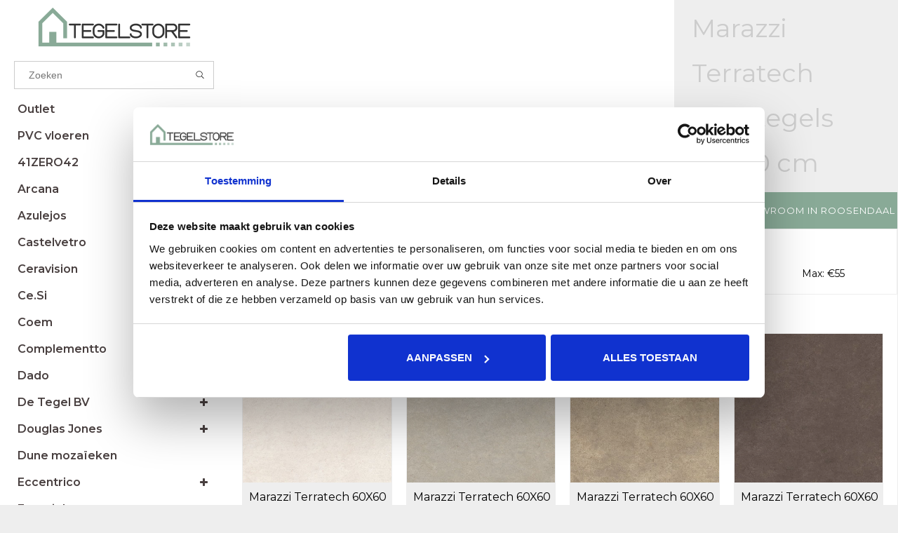

--- FILE ---
content_type: text/html;charset=utf-8
request_url: https://www.tegelstore.nl/marazzi/terratech/vloertegels-60x60-cm/
body_size: 32341
content:
<!DOCTYPE html>
<html lang="nl">
  <head>
    <!--
    
    InStijl Media Dream Theme
    Theme by InStijl Media
    https://www.instijlmedia.nl
    
    -->
    <script id="Cookiebot" src="https://consent.cookiebot.com/uc.js" data-cbid="af5af21f-3ab0-4cc0-85de-8dce61f65015" data-blockingmode="auto" type="text/javascript"></script>
    <meta charset="utf-8"/>
<!-- [START] 'blocks/head.rain' -->
<!--

  (c) 2008-2026 Lightspeed Netherlands B.V.
  http://www.lightspeedhq.com
  Generated: 25-01-2026 @ 17:30:39

-->
<link rel="canonical" href="https://www.tegelstore.nl/marazzi/terratech/vloertegels-60x60-cm/"/>
<link rel="alternate" href="https://www.tegelstore.nl/index.rss" type="application/rss+xml" title="Nieuwe producten"/>
<meta name="robots" content="noodp,noydir"/>
<link href="https://plus.google.com/u/1/b/101101733307037206902/101101733307037206902/about" rel="publisher"/>
<meta name="google-site-verification" content="tWt0WSXjpc-J0oC8da1OHQ2sHfJzTEC1QsDn8QzAzbI"/>
<meta name="google-site-verification" content="xYwF4TgH1ojWnnQqlwDYnbFpzEp8yNxHa3uy_wyw93I"/>
<meta property="og:url" content="https://www.tegelstore.nl/marazzi/terratech/vloertegels-60x60-cm/?source=facebook"/>
<meta property="og:site_name" content="TegelStore.nl"/>
<meta property="og:title" content="Marazzi Terratech vloertegels 60x60 cm koopt u uiteraard bij TegelStore.nl"/>
<meta property="og:description" content="Wij bieden u alle tegels van Marazzi Terratech tegen de scherpste prijzen. Vraag een offerte als uw tegel niet op de site staat."/>
<script src="https://www.powr.io/powr.js?external-type=lightspeed"></script>
<script>
(function(w,d,s,l,i){w[l]=w[l]||[];w[l].push({'gtm.start':
new Date().getTime(),event:'gtm.js'});var f=d.getElementsByTagName(s)[0],
j=d.createElement(s),dl=l!='dataLayer'?'&l='+l:'';j.async=true;j.src=
'https://www.googletagmanager.com/gtm.js?id='+i+dl;f.parentNode.insertBefore(j,f);
})(window,document,'script','dataLayer','GTM-WNXB3WZQ');
</script>
<!--[if lt IE 9]>
<script src="https://cdn.webshopapp.com/assets/html5shiv.js?2025-02-20"></script>
<![endif]-->
<!-- [END] 'blocks/head.rain' -->
        <meta property="og:type"               content="website" />
    <meta property="og:description"        content="Wij bieden u alle tegels van Marazzi Terratech tegen de scherpste prijzen. Vraag een offerte als uw tegel niet op de site staat." />
    <meta property="og:image"              content="https://cdn.webshopapp.com/shops/83614/themes/132191/assets/logo.jpg?20251203012523" />
    <title>Marazzi Terratech vloertegels 60x60 cm koopt u uiteraard bij TegelStore.nl - TegelStore.nl</title>
    <meta name="description" content="Wij bieden u alle tegels van Marazzi Terratech tegen de scherpste prijzen. Vraag een offerte als uw tegel niet op de site staat." />
    <meta name="keywords" content="Marazzi, Terratech, vloertegels, 60x60, cm, tegels,online tegels,goedkope tegels,goedkope tegels online,tegels roosendaal,tegels rotterdam,mosa,grespania,la fabbrica,mosa online,online mosa,grespania online,mosa goedkoop,mosa terra,mosa 216,Keramisch" />
    <meta http-equiv="X-UA-Compatible" content="IE=edge">
    <meta name="viewport" content="width=device-width, initial-scale=1.0, maximum-scale=1.0, user-scalable=0">
    <meta name="apple-mobile-web-app-capable" content="yes">
    <meta name="apple-mobile-web-app-status-bar-style" content="black">

    <link rel="shortcut icon" href="https://cdn.webshopapp.com/shops/83614/themes/132191/v/2705009/assets/favicon.ico?20251120125300" type="image/x-icon" />
<link href='//fonts.googleapis.com/css?family=Montserrat:400,300,600' rel='stylesheet' type='text/css'>
<link href='//fonts.googleapis.com/css?family=Montserrat:400,300,600' rel='stylesheet' type='text/css'>
<link rel="shortcut icon" href="https://cdn.webshopapp.com/shops/83614/themes/132191/v/2705009/assets/favicon.ico?20251120125300" type="image/x-icon" /> 

<link rel="stylesheet" href="https://cdn.webshopapp.com/shops/83614/themes/132191/assets/pe-icon-7-stroke.css?20251203012523" />
<link rel="stylesheet" href="https://cdn.webshopapp.com/shops/83614/themes/132191/assets/font-awesome-min.css?20251203012523" />

<link rel="stylesheet" href="https://cdn.webshopapp.com/shops/83614/themes/132191/assets/style.css?20251203012523" />    
<link rel="stylesheet" href="https://cdn.webshopapp.com/shops/83614/themes/132191/assets/custom.css?20251203012523" />   
<link rel="stylesheet" href="https://cdn.webshopapp.com/assets/gui-2-0.css?2025-02-20" />
<link rel="stylesheet" href="https://cdn.webshopapp.com/assets/gui-responsive-2-0.css?2025-02-20" />
<link rel="stylesheet" href="https://cdn.webshopapp.com/assets/jquery-fancybox-2-1-4.css?2025-02-20" />
<link rel="stylesheet" href="https://cdn.webshopapp.com/shops/83614/themes/132191/assets/owl-carousel.css?20251203012523" />
<link rel="stylesheet" href="https://cdn.webshopapp.com/shops/83614/themes/132191/assets/jquery-fancybox.css?20251203012523" />
<link rel="stylesheet" href="https://cdn.webshopapp.com/shops/83614/themes/132191/assets/jquery-countdown.css?20251203012523" />
<link rel="stylesheet" href="https://cdn.webshopapp.com/shops/83614/themes/132191/assets/dreamtheme.css?20251203012523" />    
<link rel="stylesheet" href="https://cdn.webshopapp.com/shops/83614/themes/132191/assets/responsive.css?20251203012523" />
<link rel="stylesheet" href="https://cdn.webshopapp.com/shops/83614/themes/132191/assets/filters.css?20251203012523" />
<link rel="stylesheet" href="https://cdn.webshopapp.com/shops/83614/themes/132191/assets/gui-custom.css?20251203012523" />    
<link rel="stylesheet" href="https://cdn.webshopapp.com/shops/83614/themes/132191/assets/settings.css?20251203012523" />  

<script src="https://cdn.webshopapp.com/shops/83614/themes/132191/assets/jquery-1-11-3-min.js?20251203012523" type="text/javascript"></script>
<script src="https://cdn.webshopapp.com/shops/83614/themes/132191/assets/jquery-migrate-1-2-1-min.js?20251203012523" type="text/javascript"></script>
<script src="https://cdn.webshopapp.com/assets/jquery-ui-1-10-1.js?2025-02-20" type="text/javascript"></script>
<script src="https://cdn.webshopapp.com/shops/83614/themes/132191/assets/modernizr-min.js?20251203012523" type="text/javascript"></script>
<script type="text/javascript" src="https://cdn.webshopapp.com/assets/gui.js?2025-02-20"></script>
<script type="text/javascript" src="https://cdn.webshopapp.com/assets/gui-responsive-2-0.js?2025-02-20"></script>
<script type="text/javascript" src="https://cdn.webshopapp.com/shops/83614/themes/132191/assets/owl-carousel-min.js?20251203012523"></script>
<script type="text/javascript" src="https://cdn.webshopapp.com/shops/83614/themes/132191/assets/jquery-fancybox.js?20251203012523"></script>
<script src="https://cdn.webshopapp.com/assets/jquery-zoom-1-7-0.js?2025-02-20" type="text/javascript"></script>
<script type="text/javascript" src="https://cdn.webshopapp.com/shops/83614/themes/132191/assets/main.js?20251203012523"></script>
<script type="text/javascript" src="https://cdn.webshopapp.com/shops/83614/themes/132191/assets/responsive.js?20251203012523"></script>



<script type="text/javascript" src="https://cdn.webshopapp.com/shops/83614/themes/132191/assets/collection.js?20251203012523"></script>

    <script type="text/javascript">
      var searchUrl = "https://www.tegelstore.nl/search/";
      var nav_arrows = true;
      var nav_animation = "fade";
      var layout = "fluid";
      var menu = "menu3";
    </script>
    
  </head>
  <body>  
    <div id="container" class="sidebars scroll">
      
            
      <nav id="sidebar" class="sidebar desktop">
    
  <div id="resNavOpener">
    <span class="fa fa-bars" aria-hidden="true"></span>
  </div>
  
          
  
          
    
  <div class="logo">
    <a href="https://www.tegelstore.nl/" title="Tegelstore.nl - Dé bestemming voor Hoogwaardige Tegels!">
      <img src="https://cdn.webshopapp.com/shops/83614/themes/132191/v/2595168/assets/logo.png?20250512100659" alt="Tegelstore.nl - Dé bestemming voor Hoogwaardige Tegels!" />
    </a>
  </div>
  
  
  <div class="search widget widget-search">
    <form action="https://www.tegelstore.nl/search/" method="get" id="formSearch">
      <input type="text" name="q" autocomplete="off" value="" placeholder="Zoeken"/>
      <div class="search-icon">
        <span onclick="$('#formSearch').submit();" title="Zoeken" class="pe-7s-search"></span>
      </a>
      </div>
      <div class="autocomplete sidebar">
        <div class="products products-livesearch clear"></div>
        <div class="notfound">Geen producten gevonden...</div>
        <div class="more btn clear">
          <div class="result-data">
            <span class="total-title">Results found</span>
            <span class="total-amount livesearch"><span>(0)</span></span>
          </div>
          <div class="cart-button bag-buttons" >
            <a class="result-search cart-button standard cart-icon-reveal cart-button" href="https://www.tegelstore.nl/search/">                               
              <span class="title">Bekijk alle resultaten</span>
              <i class="pe-7s-search"></i>      
            </a>
            <a href="" onclick="$('#formSearch .autocomplete').removeClass('open');document.getElementById('formSearch').reset();return false;" title="Mijn winkelwagen" rel="nofollow" class="cart-button standard cart-icon-reveal checkout-button">      
              <span class="title">Ga terug</span>
              <i class="pe-7s-back"></i>     
            </a>
          </div>
        </div>
      </div>
    </form>
  </div>
  
  <div id="cart" style="">
    <h3 class="cart-title">
      <a href="https://www.tegelstore.nl/cart/" title="Mijn winkelwagen" class="cart-head">
        <strong>Winkelwagen</strong>
        <span>Subtotaal €0,00</span>
      </a>
    </h3>
        <div class="cart-slide">
      <a href="https://www.tegelstore.nl/cart/" title="Mijn winkelwagen">
        <i class="pe-7s-cart"></i>
        <span>0</span>
        <a href="https://www.tegelstore.nl/cart/" title="Mijn winkelwagen" class="cart-head-no-pro">    </a>
      </a>
    </div>
        
      </div>
  
  <div class="sidebar-container"> 
        <div id="resNav">
      <div class="search-mobile-bar"></div>
      <ul>
                <li class="item">
          <a href="https://www.tegelstore.nl/outlet/" title="Outlet">Outlet</a>
                  </li>
                <li class="item">
          <a href="https://www.tegelstore.nl/pvc-vloeren/" title="PVC vloeren">PVC vloeren</a>
                    <span class="fa fa-plus"></span>
          <ul>
                        <li class="item">
              <a href="https://www.tegelstore.nl/pvc-vloeren/belakos/" title="Belakos">Belakos</a>
                            <span class="fa fa-plus"></span>
              <ul>
                                <li class="item">
                  <a href="https://www.tegelstore.nl/pvc-vloeren/belakos/attico/" title="Attico">Attico</a>
                </li>
                                <li class="item">
                  <a href="https://www.tegelstore.nl/pvc-vloeren/belakos/futuro/" title="Futuro">Futuro</a>
                </li>
                                <li class="item">
                  <a href="https://www.tegelstore.nl/pvc-vloeren/belakos/monastro/" title="Monastro">Monastro</a>
                </li>
                                <li class="item">
                  <a href="https://www.tegelstore.nl/pvc-vloeren/belakos/palazzo/" title="Palazzo">Palazzo</a>
                </li>
                              </ul>
                          </li>
                        <li class="item">
              <a href="https://www.tegelstore.nl/pvc-vloeren/ekofloors/" title="Ekofloors">Ekofloors</a>
                            <span class="fa fa-plus"></span>
              <ul>
                                <li class="item">
                  <a href="https://www.tegelstore.nl/pvc-vloeren/ekofloors/visgraat-plak/" title="Visgraat Plak">Visgraat Plak</a>
                </li>
                                <li class="item">
                  <a href="https://www.tegelstore.nl/pvc-vloeren/ekofloors/visgraat-klik/" title="Visgraat Klik">Visgraat Klik</a>
                </li>
                                <li class="item">
                  <a href="https://www.tegelstore.nl/pvc-vloeren/ekofloors/kingsize-plak/" title="Kingsize Plak">Kingsize Plak</a>
                </li>
                                <li class="item">
                  <a href="https://www.tegelstore.nl/pvc-vloeren/ekofloors/excellent-plak/" title="Excellent Plak">Excellent Plak</a>
                </li>
                                <li class="item">
                  <a href="https://www.tegelstore.nl/pvc-vloeren/ekofloors/excellent-klik/" title="Excellent Klik">Excellent Klik</a>
                </li>
                                <li class="item">
                  <a href="https://www.tegelstore.nl/pvc-vloeren/ekofloors/solid-plak/" title="Solid Plak">Solid Plak</a>
                </li>
                                <li class="item">
                  <a href="https://www.tegelstore.nl/pvc-vloeren/ekofloors/solid-klik/" title="Solid Klik">Solid Klik</a>
                </li>
                                <li class="item">
                  <a href="https://www.tegelstore.nl/pvc-vloeren/ekofloors/stone-plak/" title="Stone Plak">Stone Plak</a>
                </li>
                                <li class="item">
                  <a href="https://www.tegelstore.nl/pvc-vloeren/ekofloors/stone-klik/" title="Stone Klik">Stone Klik</a>
                </li>
                                <li class="item">
                  <a href="https://www.tegelstore.nl/pvc-vloeren/ekofloors/toebehoren/" title="Toebehoren">Toebehoren</a>
                </li>
                              </ul>
                          </li>
                        <li class="item">
              <a href="https://www.tegelstore.nl/pvc-vloeren/cora/" title="Corà">Corà</a>
                          </li>
                        <li class="item">
              <a href="https://www.tegelstore.nl/pvc-vloeren/floer/" title="Floer">Floer</a>
                          </li>
                        <li class="item">
              <a href="https://www.tegelstore.nl/pvc-vloeren/visgraat-pvc-plak/" title="Visgraat PVC plak">Visgraat PVC plak</a>
                          </li>
                        <li class="item">
              <a href="https://www.tegelstore.nl/pvc-vloeren/visgraat-klik-pvc/" title="Visgraat klik PVC">Visgraat klik PVC</a>
                          </li>
                        <li class="item">
              <a href="https://www.tegelstore.nl/pvc-vloeren/planken-plak-pvc/" title="Planken plak PVC">Planken plak PVC</a>
                          </li>
                        <li class="item">
              <a href="https://www.tegelstore.nl/pvc-vloeren/planken-klik-pvc/" title="Planken klik PVC">Planken klik PVC</a>
                          </li>
                        <li class="item">
              <a href="https://www.tegelstore.nl/pvc-vloeren/betonlook-plak-pvc/" title="Betonlook plak PVC">Betonlook plak PVC</a>
                          </li>
                        <li class="item">
              <a href="https://www.tegelstore.nl/pvc-vloeren/betonlook-klik-pvc/" title="Betonlook klik PVC">Betonlook klik PVC</a>
                          </li>
                      </ul>
                  </li>
                <li class="item">
          <a href="https://www.tegelstore.nl/41zero42/" title="41ZERO42">41ZERO42</a>
                    <span class="fa fa-plus"></span>
          <ul>
                        <li class="item">
              <a href="https://www.tegelstore.nl/41zero42/biscuit/" title="Biscuit">Biscuit</a>
                          </li>
                        <li class="item">
              <a href="https://www.tegelstore.nl/41zero42/brutus/" title="Brutus">Brutus</a>
                          </li>
                        <li class="item">
              <a href="https://www.tegelstore.nl/41zero42/chicco/" title="Chicco">Chicco</a>
                          </li>
                        <li class="item">
              <a href="https://www.tegelstore.nl/41zero42/cosmo/" title="Cosmo">Cosmo</a>
                          </li>
                        <li class="item">
              <a href="https://www.tegelstore.nl/41zero42/dandy/" title="Dandy">Dandy</a>
                          </li>
                        <li class="item">
              <a href="https://www.tegelstore.nl/41zero42/futura/" title="Futura">Futura</a>
                          </li>
                        <li class="item">
              <a href="https://www.tegelstore.nl/41zero42/hops/" title="Hops">Hops</a>
                          </li>
                        <li class="item">
              <a href="https://www.tegelstore.nl/41zero42/italic/" title="Italic">Italic</a>
                            <span class="fa fa-plus"></span>
              <ul>
                                <li class="item">
                  <a href="https://www.tegelstore.nl/41zero42/italic/carrara/" title="Carrara">Carrara</a>
                </li>
                                <li class="item">
                  <a href="https://www.tegelstore.nl/41zero42/italic/travertino/" title="Travertino">Travertino</a>
                </li>
                                <li class="item">
                  <a href="https://www.tegelstore.nl/41zero42/italic/lava/" title="Lava">Lava</a>
                </li>
                              </ul>
                          </li>
                        <li class="item">
              <a href="https://www.tegelstore.nl/41zero42/kappa/" title="Kappa">Kappa</a>
                          </li>
                        <li class="item">
              <a href="https://www.tegelstore.nl/41zero42/milano70/" title="Milano70">Milano70</a>
                          </li>
                        <li class="item">
              <a href="https://www.tegelstore.nl/41zero42/mou/" title="Mou">Mou</a>
                          </li>
                        <li class="item">
              <a href="https://www.tegelstore.nl/41zero42/nok/" title="Nok">Nok</a>
                            <span class="fa fa-plus"></span>
              <ul>
                                <li class="item">
                  <a href="https://www.tegelstore.nl/41zero42/nok/120x120-cm/" title="120x120 cm">120x120 cm</a>
                </li>
                                <li class="item">
                  <a href="https://www.tegelstore.nl/41zero42/nok/60x120-cm/" title="60x120 cm">60x120 cm</a>
                </li>
                                <li class="item">
                  <a href="https://www.tegelstore.nl/41zero42/nok/75x120-cm/" title="7,5x120 cm">7,5x120 cm</a>
                </li>
                                <li class="item">
                  <a href="https://www.tegelstore.nl/41zero42/nok/decors/" title="Decors">Decors</a>
                </li>
                              </ul>
                          </li>
                        <li class="item">
              <a href="https://www.tegelstore.nl/41zero42/otto/" title="Otto">Otto</a>
                          </li>
                        <li class="item">
              <a href="https://www.tegelstore.nl/41zero42/pietre41-chevron/" title="Pietre41 Chevron">Pietre41 Chevron</a>
                          </li>
                        <li class="item">
              <a href="https://www.tegelstore.nl/41zero42/pixel41/" title="Pixel41">Pixel41</a>
                          </li>
                        <li class="item">
              <a href="https://www.tegelstore.nl/41zero42/rigo/" title="Rigo">Rigo</a>
                          </li>
                        <li class="item">
              <a href="https://www.tegelstore.nl/41zero42/solo/" title="Solo">Solo</a>
                          </li>
                        <li class="item">
              <a href="https://www.tegelstore.nl/41zero42/spectre/" title="Spectre">Spectre</a>
                          </li>
                        <li class="item">
              <a href="https://www.tegelstore.nl/41zero42/superclassica-scg/" title="Superclassica SCG">Superclassica SCG</a>
                          </li>
                        <li class="item">
              <a href="https://www.tegelstore.nl/41zero42/stories/" title="Stories">Stories</a>
                          </li>
                        <li class="item">
              <a href="https://www.tegelstore.nl/41zero42/superclassica-scw/" title="Superclassica SCW">Superclassica SCW</a>
                          </li>
                        <li class="item">
              <a href="https://www.tegelstore.nl/41zero42/superclassica-scb/" title="Superclassica SCB">Superclassica SCB</a>
                          </li>
                        <li class="item">
              <a href="https://www.tegelstore.nl/41zero42/supreme/" title="Supreme">Supreme</a>
                          </li>
                        <li class="item">
              <a href="https://www.tegelstore.nl/41zero42/technicolor/" title="Technicolor">Technicolor</a>
                          </li>
                        <li class="item">
              <a href="https://www.tegelstore.nl/41zero42/wigwag/" title="Wigwag">Wigwag</a>
                          </li>
                        <li class="item">
              <a href="https://www.tegelstore.nl/41zero42/41/" title="41">41</a>
                          </li>
                        <li class="item">
              <a href="https://www.tegelstore.nl/41zero42/one/" title="One">One</a>
                          </li>
                        <li class="item">
              <a href="https://www.tegelstore.nl/41zero42/paper41-lux/" title="Paper41 Lux">Paper41 Lux</a>
                          </li>
                        <li class="item">
              <a href="https://www.tegelstore.nl/41zero42/paper41-pro/" title="Paper41 Pro">Paper41 Pro</a>
                          </li>
                        <li class="item">
              <a href="https://www.tegelstore.nl/41zero42/paper41-up/" title="Paper41 Up">Paper41 Up</a>
                          </li>
                        <li class="item">
              <a href="https://www.tegelstore.nl/41zero42/two/" title="Two">Two</a>
                          </li>
                      </ul>
                  </li>
                <li class="item">
          <a href="https://www.tegelstore.nl/arcana/" title="Arcana">Arcana</a>
                    <span class="fa fa-plus"></span>
          <ul>
                        <li class="item">
              <a href="https://www.tegelstore.nl/arcana/spuma/" title="Spuma">Spuma</a>
                          </li>
                      </ul>
                  </li>
                <li class="item">
          <a href="https://www.tegelstore.nl/azulejos/" title="Azulejos">Azulejos</a>
                    <span class="fa fa-plus"></span>
          <ul>
                        <li class="item">
              <a href="https://www.tegelstore.nl/azulejos/detroit/" title="Detroit">Detroit</a>
                          </li>
                      </ul>
                  </li>
                <li class="item">
          <a href="https://www.tegelstore.nl/castelvetro/" title="Castelvetro">Castelvetro</a>
                    <span class="fa fa-plus"></span>
          <ul>
                        <li class="item">
              <a href="https://www.tegelstore.nl/castelvetro/absolute/" title="Absolute">Absolute</a>
                          </li>
                        <li class="item">
              <a href="https://www.tegelstore.nl/castelvetro/industrial/" title="Industrial">Industrial</a>
                          </li>
                        <li class="item">
              <a href="https://www.tegelstore.nl/castelvetro/life/" title="Life">Life</a>
                          </li>
                      </ul>
                  </li>
                <li class="item">
          <a href="https://www.tegelstore.nl/ceravision/" title="Ceravision">Ceravision</a>
                    <span class="fa fa-plus"></span>
          <ul>
                        <li class="item">
              <a href="https://www.tegelstore.nl/ceravision/hanoi/" title="Hanoi">Hanoi</a>
                          </li>
                        <li class="item">
              <a href="https://www.tegelstore.nl/ceravision/crafted/" title="Crafted">Crafted</a>
                          </li>
                        <li class="item">
              <a href="https://www.tegelstore.nl/ceravision/london-calling/" title="London Calling">London Calling</a>
                          </li>
                        <li class="item">
              <a href="https://www.tegelstore.nl/ceravision/glow/" title="Glow">Glow</a>
                          </li>
                      </ul>
                  </li>
                <li class="item">
          <a href="https://www.tegelstore.nl/cesi/" title="Ce.Si">Ce.Si</a>
                    <span class="fa fa-plus"></span>
          <ul>
                        <li class="item">
              <a href="https://www.tegelstore.nl/cesi/full-body/" title="Full Body">Full Body</a>
                          </li>
                        <li class="item">
              <a href="https://www.tegelstore.nl/cesi/i-colori-matt/" title="I Colori Matt">I Colori Matt</a>
                            <span class="fa fa-plus"></span>
              <ul>
                                <li class="item">
                  <a href="https://www.tegelstore.nl/cesi/i-colori-matt/6x25/" title="6x25">6x25</a>
                </li>
                                <li class="item">
                  <a href="https://www.tegelstore.nl/cesi/i-colori-matt/10x10/" title="10x10">10x10</a>
                </li>
                                <li class="item">
                  <a href="https://www.tegelstore.nl/cesi/i-colori-matt/10x30/" title="10x30">10x30</a>
                </li>
                                <li class="item">
                  <a href="https://www.tegelstore.nl/cesi/i-colori-matt/10x60/" title="10x60">10x60</a>
                </li>
                                <li class="item">
                  <a href="https://www.tegelstore.nl/cesi/i-colori-matt/20x20/" title="20x20">20x20</a>
                </li>
                                <li class="item">
                  <a href="https://www.tegelstore.nl/cesi/i-colori-matt/20x60/" title="20x60">20x60</a>
                </li>
                                <li class="item">
                  <a href="https://www.tegelstore.nl/cesi/i-colori-matt/5x5/" title="5x5">5x5</a>
                </li>
                                <li class="item">
                  <a href="https://www.tegelstore.nl/cesi/i-colori-matt/5x20/" title="5x20">5x20</a>
                </li>
                                <li class="item">
                  <a href="https://www.tegelstore.nl/cesi/i-colori-matt/15x15/" title="15x15">15x15</a>
                </li>
                                <li class="item">
                  <a href="https://www.tegelstore.nl/cesi/i-colori-matt/30x30/" title="30x30">30x30</a>
                </li>
                                <li class="item">
                  <a href="https://www.tegelstore.nl/cesi/i-colori-matt/10x20/" title="10x20">10x20</a>
                </li>
                              </ul>
                          </li>
                      </ul>
                  </li>
                <li class="item">
          <a href="https://www.tegelstore.nl/coem/" title="Coem">Coem</a>
                    <span class="fa fa-plus"></span>
          <ul>
                        <li class="item">
              <a href="https://www.tegelstore.nl/coem/travertino/" title="Travertino">Travertino</a>
                          </li>
                      </ul>
                  </li>
                <li class="item">
          <a href="https://www.tegelstore.nl/complementto/" title="Complementto">Complementto</a>
                    <span class="fa fa-plus"></span>
          <ul>
                        <li class="item">
              <a href="https://www.tegelstore.nl/complementto/wandtegels-10x10-cm-13150437/" title="Wandtegels 10x10 cm">Wandtegels 10x10 cm</a>
                            <span class="fa fa-plus"></span>
              <ul>
                                <li class="item">
                  <a href="https://www.tegelstore.nl/complementto/wandtegels-10x10-cm-13150437/wandtegels-10x10-cm/" title="Wandtegels 10x10 cm">Wandtegels 10x10 cm</a>
                </li>
                              </ul>
                          </li>
                      </ul>
                  </li>
                <li class="item">
          <a href="https://www.tegelstore.nl/dado/" title="Dado">Dado</a>
                    <span class="fa fa-plus"></span>
          <ul>
                        <li class="item">
              <a href="https://www.tegelstore.nl/dado/gare-du-nord/" title="Gare Du Nord">Gare Du Nord</a>
                          </li>
                        <li class="item">
              <a href="https://www.tegelstore.nl/dado/solid/" title="Solid">Solid</a>
                          </li>
                      </ul>
                  </li>
                <li class="item">
          <a href="https://www.tegelstore.nl/de-tegel-bv/" title="De Tegel BV">De Tegel BV</a>
                    <span class="fa fa-plus"></span>
          <ul>
                        <li class="item">
              <a href="https://www.tegelstore.nl/de-tegel-bv/terrazzo/" title="Terrazzo">Terrazzo</a>
                          </li>
                        <li class="item">
              <a href="https://www.tegelstore.nl/de-tegel-bv/lithofin/" title="Lithofin">Lithofin</a>
                          </li>
                        <li class="item">
              <a href="https://www.tegelstore.nl/de-tegel-bv/zelliges/" title="Zelliges">Zelliges</a>
                          </li>
                        <li class="item">
              <a href="https://www.tegelstore.nl/de-tegel-bv/kiesel/" title="Kiesel">Kiesel</a>
                          </li>
                      </ul>
                  </li>
                <li class="item">
          <a href="https://www.tegelstore.nl/douglas-jones/" title="Douglas Jones">Douglas Jones</a>
                    <span class="fa fa-plus"></span>
          <ul>
                        <li class="item">
              <a href="https://www.tegelstore.nl/douglas-jones/fusion/" title="Fusion">Fusion</a>
                            <span class="fa fa-plus"></span>
              <ul>
                                <li class="item">
                  <a href="https://www.tegelstore.nl/douglas-jones/fusion/vloertegels/" title="Vloertegels">Vloertegels</a>
                </li>
                                <li class="item">
                  <a href="https://www.tegelstore.nl/douglas-jones/fusion/mozaiek/" title="Mozaiek">Mozaiek</a>
                </li>
                                <li class="item">
                  <a href="https://www.tegelstore.nl/douglas-jones/fusion/plinten/" title="Plinten">Plinten</a>
                </li>
                              </ul>
                          </li>
                        <li class="item">
              <a href="https://www.tegelstore.nl/douglas-jones/gallery/" title="Gallery">Gallery</a>
                          </li>
                        <li class="item">
              <a href="https://www.tegelstore.nl/douglas-jones/marbles/" title="Marbles">Marbles</a>
                          </li>
                        <li class="item">
              <a href="https://www.tegelstore.nl/douglas-jones/province/" title="Province">Province</a>
                          </li>
                        <li class="item">
              <a href="https://www.tegelstore.nl/douglas-jones/vintage/" title="Vintage">Vintage</a>
                          </li>
                        <li class="item">
              <a href="https://www.tegelstore.nl/douglas-jones/magnum/" title="Magnum">Magnum</a>
                            <span class="fa fa-plus"></span>
              <ul>
                                <li class="item">
                  <a href="https://www.tegelstore.nl/douglas-jones/magnum/120x120-cm/" title="120x120 cm">120x120 cm</a>
                </li>
                                <li class="item">
                  <a href="https://www.tegelstore.nl/douglas-jones/magnum/120x280-cm/" title="120x280 cm">120x280 cm</a>
                </li>
                                <li class="item">
                  <a href="https://www.tegelstore.nl/douglas-jones/magnum/60x120-cm/" title="60x120 cm">60x120 cm</a>
                </li>
                                <li class="item">
                  <a href="https://www.tegelstore.nl/douglas-jones/magnum/60x60-cm/" title="60x60 cm">60x60 cm</a>
                </li>
                                <li class="item">
                  <a href="https://www.tegelstore.nl/douglas-jones/magnum/80x80-cm/" title="80x80 cm">80x80 cm</a>
                </li>
                              </ul>
                          </li>
                      </ul>
                  </li>
                <li class="item">
          <a href="https://www.tegelstore.nl/dune-mozaieken/" title="Dune mozaïeken">Dune mozaïeken</a>
                  </li>
                <li class="item">
          <a href="https://www.tegelstore.nl/eccentrico/" title="Eccentrico">Eccentrico</a>
                    <span class="fa fa-plus"></span>
          <ul>
                        <li class="item">
              <a href="https://www.tegelstore.nl/eccentrico/back-to-basic/" title="Back to Basic">Back to Basic</a>
                            <span class="fa fa-plus"></span>
              <ul>
                                <li class="item">
                  <a href="https://www.tegelstore.nl/eccentrico/back-to-basic/wandtegels-75x15-cm-vlak/" title="Wandtegels 7,5x15 cm vlak">Wandtegels 7,5x15 cm vlak</a>
                </li>
                                <li class="item">
                  <a href="https://www.tegelstore.nl/eccentrico/back-to-basic/wandtegels-6x25-cm-vlak/" title="Wandtegels 6x25 cm vlak">Wandtegels 6x25 cm vlak</a>
                </li>
                              </ul>
                          </li>
                        <li class="item">
              <a href="https://www.tegelstore.nl/eccentrico/back-to-basic-metro/" title="Back to Basic Metro">Back to Basic Metro</a>
                            <span class="fa fa-plus"></span>
              <ul>
                                <li class="item">
                  <a href="https://www.tegelstore.nl/eccentrico/back-to-basic-metro/wandtegels-75x15-cm-facet/" title="Wandtegels 7,5x15 cm facet">Wandtegels 7,5x15 cm facet</a>
                </li>
                              </ul>
                          </li>
                        <li class="item">
              <a href="https://www.tegelstore.nl/eccentrico/beat/" title="Beat">Beat</a>
                          </li>
                      </ul>
                  </li>
                <li class="item">
          <a href="https://www.tegelstore.nl/energieker/" title="Energieker">Energieker</a>
                  </li>
                <li class="item">
          <a href="https://www.tegelstore.nl/ermes-aurelia/" title="Ermes Aurelia">Ermes Aurelia</a>
                    <span class="fa fa-plus"></span>
          <ul>
                        <li class="item">
              <a href="https://www.tegelstore.nl/ermes-aurelia/aria/" title="Aria">Aria</a>
                            <span class="fa fa-plus"></span>
              <ul>
                                <li class="item">
                  <a href="https://www.tegelstore.nl/ermes-aurelia/aria/talco/" title="Talco">Talco</a>
                </li>
                                <li class="item">
                  <a href="https://www.tegelstore.nl/ermes-aurelia/aria/sabbia/" title="Sabbia">Sabbia</a>
                </li>
                                <li class="item">
                  <a href="https://www.tegelstore.nl/ermes-aurelia/aria/taupe/" title="Taupe">Taupe</a>
                </li>
                                <li class="item">
                  <a href="https://www.tegelstore.nl/ermes-aurelia/aria/cenere/" title="Cenere">Cenere</a>
                </li>
                                <li class="item">
                  <a href="https://www.tegelstore.nl/ermes-aurelia/aria/grafite/" title="Grafite">Grafite</a>
                </li>
                              </ul>
                          </li>
                        <li class="item">
              <a href="https://www.tegelstore.nl/ermes-aurelia/ark/" title="Ark.">Ark.</a>
                          </li>
                        <li class="item">
              <a href="https://www.tegelstore.nl/ermes-aurelia/bosco/" title="Bosco">Bosco</a>
                          </li>
                        <li class="item">
              <a href="https://www.tegelstore.nl/ermes-aurelia/chianca/" title="Chianca">Chianca</a>
                          </li>
                        <li class="item">
              <a href="https://www.tegelstore.nl/ermes-aurelia/clue/" title="Clue">Clue</a>
                          </li>
                        <li class="item">
              <a href="https://www.tegelstore.nl/ermes-aurelia/cotto/" title="Cotto">Cotto</a>
                          </li>
                        <li class="item">
              <a href="https://www.tegelstore.nl/ermes-aurelia/domino/" title="Dom.ino">Dom.ino</a>
                            <span class="fa fa-plus"></span>
              <ul>
                                <li class="item">
                  <a href="https://www.tegelstore.nl/ermes-aurelia/domino/30x60-cm/" title="30x60 cm">30x60 cm</a>
                </li>
                                <li class="item">
                  <a href="https://www.tegelstore.nl/ermes-aurelia/domino/60x60-cm/" title="60x60 cm">60x60 cm</a>
                </li>
                                <li class="item">
                  <a href="https://www.tegelstore.nl/ermes-aurelia/domino/60x120-cm/" title="60x120 cm">60x120 cm</a>
                </li>
                                <li class="item">
                  <a href="https://www.tegelstore.nl/ermes-aurelia/domino/120x120-cm/" title="120x120 cm">120x120 cm</a>
                </li>
                              </ul>
                          </li>
                        <li class="item">
              <a href="https://www.tegelstore.nl/ermes-aurelia/flagstone/" title="Flagstone">Flagstone</a>
                          </li>
                        <li class="item">
              <a href="https://www.tegelstore.nl/ermes-aurelia/hickory/" title="Hickory">Hickory</a>
                          </li>
                        <li class="item">
              <a href="https://www.tegelstore.nl/ermes-aurelia/i-33100/" title="i 33100">i 33100</a>
                          </li>
                        <li class="item">
              <a href="https://www.tegelstore.nl/ermes-aurelia/pierre-bleue/" title="Pierre Bleue">Pierre Bleue</a>
                          </li>
                        <li class="item">
              <a href="https://www.tegelstore.nl/ermes-aurelia/pierre-eternelle/" title="Pierre Eternelle">Pierre Eternelle</a>
                          </li>
                        <li class="item">
              <a href="https://www.tegelstore.nl/ermes-aurelia/pietra-di-lecce/" title="Pietra di Lecce">Pietra di Lecce</a>
                          </li>
                        <li class="item">
              <a href="https://www.tegelstore.nl/ermes-aurelia/travertino/" title="Travertino">Travertino</a>
                          </li>
                        <li class="item">
              <a href="https://www.tegelstore.nl/ermes-aurelia/xyla/" title="Xyla">Xyla</a>
                          </li>
                      </ul>
                  </li>
                <li class="item">
          <a href="https://www.tegelstore.nl/grespania/" title="Grespania">Grespania</a>
                    <span class="fa fa-plus"></span>
          <ul>
                        <li class="item">
              <a href="https://www.tegelstore.nl/grespania/annapurna/" title="Annapurna">Annapurna</a>
                          </li>
                        <li class="item">
              <a href="https://www.tegelstore.nl/grespania/boheme/" title="Boheme">Boheme</a>
                          </li>
                        <li class="item">
              <a href="https://www.tegelstore.nl/grespania/boqueria/" title="Boqueria">Boqueria</a>
                          </li>
                        <li class="item">
              <a href="https://www.tegelstore.nl/grespania/boston/" title="Boston">Boston</a>
                          </li>
                        <li class="item">
              <a href="https://www.tegelstore.nl/grespania/calacatta-gold/" title="Calacatta Gold">Calacatta Gold</a>
                          </li>
                        <li class="item">
              <a href="https://www.tegelstore.nl/grespania/calacata/" title="Calacata">Calacata</a>
                          </li>
                        <li class="item">
              <a href="https://www.tegelstore.nl/grespania/canada/" title="Canada">Canada</a>
                          </li>
                        <li class="item">
              <a href="https://www.tegelstore.nl/grespania/carrara/" title="Carrara">Carrara</a>
                          </li>
                        <li class="item">
              <a href="https://www.tegelstore.nl/grespania/corea/" title="Corea">Corea</a>
                          </li>
                        <li class="item">
              <a href="https://www.tegelstore.nl/grespania/distrito/" title="Distrito">Distrito</a>
                          </li>
                        <li class="item">
              <a href="https://www.tegelstore.nl/grespania/marmorea/" title="Marmorea">Marmorea</a>
                          </li>
                        <li class="item">
              <a href="https://www.tegelstore.nl/grespania/mitica/" title="Mitica">Mitica</a>
                          </li>
                        <li class="item">
              <a href="https://www.tegelstore.nl/grespania/moma/" title="Moma">Moma</a>
                          </li>
                        <li class="item">
              <a href="https://www.tegelstore.nl/grespania/montblanc/" title="Montblanc">Montblanc</a>
                          </li>
                        <li class="item">
              <a href="https://www.tegelstore.nl/grespania/palermo/" title="Palermo">Palermo</a>
                          </li>
                        <li class="item">
              <a href="https://www.tegelstore.nl/grespania/sherwood/" title="Sherwood">Sherwood</a>
                          </li>
                        <li class="item">
              <a href="https://www.tegelstore.nl/grespania/tempo/" title="Tempo">Tempo</a>
                          </li>
                        <li class="item">
              <a href="https://www.tegelstore.nl/grespania/titan/" title="Titan">Titan</a>
                          </li>
                      </ul>
                  </li>
                <li class="item">
          <a href="https://www.tegelstore.nl/imso/" title="IMSO">IMSO</a>
                    <span class="fa fa-plus"></span>
          <ul>
                        <li class="item">
              <a href="https://www.tegelstore.nl/imso/ard-design/" title="Ard Design">Ard Design</a>
                            <span class="fa fa-plus"></span>
              <ul>
                                <li class="item">
                  <a href="https://www.tegelstore.nl/imso/ard-design/antracite/" title="Antracite">Antracite</a>
                </li>
                                <li class="item">
                  <a href="https://www.tegelstore.nl/imso/ard-design/grigio/" title="Grigio">Grigio</a>
                </li>
                                <li class="item">
                  <a href="https://www.tegelstore.nl/imso/ard-design/sabbia/" title="Sabbia">Sabbia</a>
                </li>
                              </ul>
                          </li>
                        <li class="item">
              <a href="https://www.tegelstore.nl/imso/bibulca/" title="Bibulca">Bibulca</a>
                            <span class="fa fa-plus"></span>
              <ul>
                                <li class="item">
                  <a href="https://www.tegelstore.nl/imso/bibulca/white/" title="White">White</a>
                </li>
                                <li class="item">
                  <a href="https://www.tegelstore.nl/imso/bibulca/taupe/" title="Taupe">Taupe</a>
                </li>
                                <li class="item">
                  <a href="https://www.tegelstore.nl/imso/bibulca/grey/" title="Grey">Grey</a>
                </li>
                                <li class="item">
                  <a href="https://www.tegelstore.nl/imso/bibulca/black/" title="Black">Black</a>
                </li>
                              </ul>
                          </li>
                        <li class="item">
              <a href="https://www.tegelstore.nl/imso/factory/" title="Factory">Factory</a>
                          </li>
                        <li class="item">
              <a href="https://www.tegelstore.nl/imso/glam-stone/" title="Glam-Stone">Glam-Stone</a>
                          </li>
                        <li class="item">
              <a href="https://www.tegelstore.nl/imso/hermitage/" title="Hermitage">Hermitage</a>
                            <span class="fa fa-plus"></span>
              <ul>
                                <li class="item">
                  <a href="https://www.tegelstore.nl/imso/hermitage/ash/" title="Ash">Ash</a>
                </li>
                                <li class="item">
                  <a href="https://www.tegelstore.nl/imso/hermitage/coal/" title="Coal">Coal</a>
                </li>
                                <li class="item">
                  <a href="https://www.tegelstore.nl/imso/hermitage/ivory/" title="Ivory">Ivory</a>
                </li>
                                <li class="item">
                  <a href="https://www.tegelstore.nl/imso/hermitage/mud/" title="Mud">Mud</a>
                </li>
                              </ul>
                          </li>
                        <li class="item">
              <a href="https://www.tegelstore.nl/imso/juraworld/" title="Juraworld">Juraworld</a>
                          </li>
                        <li class="item">
              <a href="https://www.tegelstore.nl/imso/lime/" title="Lime">Lime</a>
                          </li>
                      </ul>
                  </li>
                <li class="item">
          <a href="https://www.tegelstore.nl/keope/" title="Keope">Keope</a>
                    <span class="fa fa-plus"></span>
          <ul>
                        <li class="item">
              <a href="https://www.tegelstore.nl/keope/arke/" title="Arkè">Arkè</a>
                            <span class="fa fa-plus"></span>
              <ul>
                                <li class="item">
                  <a href="https://www.tegelstore.nl/keope/arke/anthracite/" title="Anthracite">Anthracite</a>
                </li>
                                <li class="item">
                  <a href="https://www.tegelstore.nl/keope/arke/grey/" title="Grey">Grey</a>
                </li>
                                <li class="item">
                  <a href="https://www.tegelstore.nl/keope/arke/ivory/" title="Ivory">Ivory</a>
                </li>
                                <li class="item">
                  <a href="https://www.tegelstore.nl/keope/arke/clay/" title="Clay">Clay</a>
                </li>
                                <li class="item">
                  <a href="https://www.tegelstore.nl/keope/arke/beige/" title="Beige">Beige</a>
                </li>
                              </ul>
                          </li>
                        <li class="item">
              <a href="https://www.tegelstore.nl/keope/brystone/" title="Brystone">Brystone</a>
                            <span class="fa fa-plus"></span>
              <ul>
                                <li class="item">
                  <a href="https://www.tegelstore.nl/keope/brystone/avana/" title="Avana">Avana</a>
                </li>
                                <li class="item">
                  <a href="https://www.tegelstore.nl/keope/brystone/gold/" title="Gold">Gold</a>
                </li>
                                <li class="item">
                  <a href="https://www.tegelstore.nl/keope/brystone/grey/" title="Grey">Grey</a>
                </li>
                                <li class="item">
                  <a href="https://www.tegelstore.nl/keope/brystone/ivory/" title="Ivory">Ivory</a>
                </li>
                                <li class="item">
                  <a href="https://www.tegelstore.nl/keope/brystone/white/" title="White">White</a>
                </li>
                              </ul>
                          </li>
                        <li class="item">
              <a href="https://www.tegelstore.nl/keope/cottomilano/" title="Cottomilano">Cottomilano</a>
                            <span class="fa fa-plus"></span>
              <ul>
                                <li class="item">
                  <a href="https://www.tegelstore.nl/keope/cottomilano/creta/" title="Creta">Creta</a>
                </li>
                                <li class="item">
                  <a href="https://www.tegelstore.nl/keope/cottomilano/mattone/" title="Mattone">Mattone</a>
                </li>
                                <li class="item">
                  <a href="https://www.tegelstore.nl/keope/cottomilano/talco/" title="Talco">Talco</a>
                </li>
                                <li class="item">
                  <a href="https://www.tegelstore.nl/keope/cottomilano/argilla/" title="Argilla">Argilla</a>
                </li>
                                <li class="item">
                  <a href="https://www.tegelstore.nl/keope/cottomilano/sabbia/" title="Sabbia">Sabbia</a>
                </li>
                                <li class="item">
                  <a href="https://www.tegelstore.nl/keope/cottomilano/terracotta/" title="Terracotta">Terracotta</a>
                </li>
                                <li class="item">
                  <a href="https://www.tegelstore.nl/keope/cottomilano/cuneo/" title="Cuneo">Cuneo</a>
                </li>
                                <li class="item">
                  <a href="https://www.tegelstore.nl/keope/cottomilano/listelli/" title="Listelli">Listelli</a>
                </li>
                                <li class="item">
                  <a href="https://www.tegelstore.nl/keope/cottomilano/archetipo/" title="Archetipo">Archetipo</a>
                </li>
                                <li class="item">
                  <a href="https://www.tegelstore.nl/keope/cottomilano/matrice/" title="Matrice">Matrice</a>
                </li>
                              </ul>
                          </li>
                        <li class="item">
              <a href="https://www.tegelstore.nl/keope/dolmix/" title="Dolmix">Dolmix</a>
                          </li>
                        <li class="item">
              <a href="https://www.tegelstore.nl/keope/dunstone/" title="Dunstone">Dunstone</a>
                          </li>
                        <li class="item">
              <a href="https://www.tegelstore.nl/keope/elements-design/" title="Elements Design">Elements Design</a>
                            <span class="fa fa-plus"></span>
              <ul>
                                <li class="item">
                  <a href="https://www.tegelstore.nl/keope/elements-design/ivory/" title="Ivory">Ivory</a>
                </li>
                                <li class="item">
                  <a href="https://www.tegelstore.nl/keope/elements-design/white/" title="White">White</a>
                </li>
                              </ul>
                          </li>
                        <li class="item">
              <a href="https://www.tegelstore.nl/keope/elements-lux/" title="Elements Lux">Elements Lux</a>
                            <span class="fa fa-plus"></span>
              <ul>
                                <li class="item">
                  <a href="https://www.tegelstore.nl/keope/elements-lux/vloertegels-60x60/" title="Vloertegels 60x60">Vloertegels 60x60</a>
                </li>
                                <li class="item">
                  <a href="https://www.tegelstore.nl/keope/elements-lux/vloertegels-60x120/" title="Vloertegels 60x120">Vloertegels 60x120</a>
                </li>
                                <li class="item">
                  <a href="https://www.tegelstore.nl/keope/elements-lux/vloertegels-120x120/" title="Vloertegels 120x120">Vloertegels 120x120</a>
                </li>
                              </ul>
                          </li>
                        <li class="item">
              <a href="https://www.tegelstore.nl/keope/geo/" title="Geo">Geo</a>
                            <span class="fa fa-plus"></span>
              <ul>
                                <li class="item">
                  <a href="https://www.tegelstore.nl/keope/geo/beige/" title="Beige">Beige</a>
                </li>
                                <li class="item">
                  <a href="https://www.tegelstore.nl/keope/geo/grey/" title="Grey">Grey</a>
                </li>
                                <li class="item">
                  <a href="https://www.tegelstore.nl/keope/geo/ivory/" title="Ivory">Ivory</a>
                </li>
                                <li class="item">
                  <a href="https://www.tegelstore.nl/keope/geo/silver/" title="Silver">Silver</a>
                </li>
                                <li class="item">
                  <a href="https://www.tegelstore.nl/keope/geo/walnut/" title="Walnut">Walnut</a>
                </li>
                                <li class="item">
                  <a href="https://www.tegelstore.nl/keope/geo/white/" title="White">White</a>
                </li>
                              </ul>
                          </li>
                        <li class="item">
              <a href="https://www.tegelstore.nl/keope/heritage/" title="Heritage">Heritage</a>
                          </li>
                        <li class="item">
              <a href="https://www.tegelstore.nl/keope/interno4/" title="Interno4">Interno4</a>
                          </li>
                        <li class="item">
              <a href="https://www.tegelstore.nl/keope/londale/" title="Londale">Londale</a>
                          </li>
                        <li class="item">
              <a href="https://www.tegelstore.nl/keope/moov-up/" title="Moov Up">Moov Up</a>
                            <span class="fa fa-plus"></span>
              <ul>
                                <li class="item">
                  <a href="https://www.tegelstore.nl/keope/moov-up/clay/" title="Clay">Clay</a>
                </li>
                                <li class="item">
                  <a href="https://www.tegelstore.nl/keope/moov-up/concrete/" title="Concrete">Concrete</a>
                </li>
                                <li class="item">
                  <a href="https://www.tegelstore.nl/keope/moov-up/cream/" title="Cream">Cream</a>
                </li>
                                <li class="item">
                  <a href="https://www.tegelstore.nl/keope/moov-up/sand/" title="Sand">Sand</a>
                </li>
                                <li class="item">
                  <a href="https://www.tegelstore.nl/keope/moov-up/tobacco/" title="Tobacco">Tobacco</a>
                </li>
                                <li class="item">
                  <a href="https://www.tegelstore.nl/keope/moov-up/white/" title="White">White</a>
                </li>
                                <li class="item">
                  <a href="https://www.tegelstore.nl/keope/moov-up/coffee/" title="Coffee">Coffee</a>
                </li>
                                <li class="item">
                  <a href="https://www.tegelstore.nl/keope/moov-up/forest/" title="Forest">Forest</a>
                </li>
                                <li class="item">
                  <a href="https://www.tegelstore.nl/keope/moov-up/decoro/" title="Decoro">Decoro</a>
                </li>
                              </ul>
                          </li>
                        <li class="item">
              <a href="https://www.tegelstore.nl/keope/noord/" title="Noord">Noord</a>
                            <span class="fa fa-plus"></span>
              <ul>
                                <li class="item">
                  <a href="https://www.tegelstore.nl/keope/noord/grey/" title="Grey">Grey</a>
                </li>
                                <li class="item">
                  <a href="https://www.tegelstore.nl/keope/noord/silver/" title="Silver">Silver</a>
                </li>
                                <li class="item">
                  <a href="https://www.tegelstore.nl/keope/noord/taupe/" title="Taupe">Taupe</a>
                </li>
                                <li class="item">
                  <a href="https://www.tegelstore.nl/keope/noord/white/" title="White">White</a>
                </li>
                              </ul>
                          </li>
                        <li class="item">
              <a href="https://www.tegelstore.nl/keope/omnia/" title="Omnia">Omnia</a>
                            <span class="fa fa-plus"></span>
              <ul>
                                <li class="item">
                  <a href="https://www.tegelstore.nl/keope/omnia/emperador-white/" title="Emperador White">Emperador White</a>
                </li>
                                <li class="item">
                  <a href="https://www.tegelstore.nl/keope/omnia/venezia-ivory/" title="Venezia Ivory">Venezia Ivory</a>
                </li>
                                <li class="item">
                  <a href="https://www.tegelstore.nl/keope/omnia/rapolano-beige/" title="Rapolano Beige">Rapolano Beige</a>
                </li>
                                <li class="item">
                  <a href="https://www.tegelstore.nl/keope/omnia/tivoli-ivory/" title="Tivoli Ivory">Tivoli Ivory</a>
                </li>
                                <li class="item">
                  <a href="https://www.tegelstore.nl/keope/omnia/romano-sand/" title="Romano Sand">Romano Sand</a>
                </li>
                                <li class="item">
                  <a href="https://www.tegelstore.nl/keope/omnia/ceppo-grey/" title="Ceppo Grey">Ceppo Grey</a>
                </li>
                                <li class="item">
                  <a href="https://www.tegelstore.nl/keope/omnia/devix-greige/" title="Devix Greige">Devix Greige</a>
                </li>
                              </ul>
                          </li>
                        <li class="item">
              <a href="https://www.tegelstore.nl/keope/onice/" title="Onice">Onice</a>
                          </li>
                        <li class="item">
              <a href="https://www.tegelstore.nl/keope/percorsi-frame/" title="Percorsi Frame">Percorsi Frame</a>
                          </li>
                        <li class="item">
              <a href="https://www.tegelstore.nl/keope/trevi/" title="Trevi">Trevi</a>
                            <span class="fa fa-plus"></span>
              <ul>
                                <li class="item">
                  <a href="https://www.tegelstore.nl/keope/trevi/ivory/" title="Ivory">Ivory</a>
                </li>
                                <li class="item">
                  <a href="https://www.tegelstore.nl/keope/trevi/pearl/" title="Pearl">Pearl</a>
                </li>
                                <li class="item">
                  <a href="https://www.tegelstore.nl/keope/trevi/walnut/" title="Walnut">Walnut</a>
                </li>
                                <li class="item">
                  <a href="https://www.tegelstore.nl/keope/trevi/white/" title="White">White</a>
                </li>
                              </ul>
                          </li>
                        <li class="item">
              <a href="https://www.tegelstore.nl/keope/unica/" title="Unica">Unica</a>
                          </li>
                        <li class="item">
              <a href="https://www.tegelstore.nl/keope/urban/" title="Urban">Urban</a>
                          </li>
                        <li class="item">
              <a href="https://www.tegelstore.nl/keope/versilia/" title="Versilia">Versilia</a>
                            <span class="fa fa-plus"></span>
              <ul>
                                <li class="item">
                  <a href="https://www.tegelstore.nl/keope/versilia/assoluto-white/" title="Assoluto White">Assoluto White</a>
                </li>
                                <li class="item">
                  <a href="https://www.tegelstore.nl/keope/versilia/bardiglio-silver/" title="Bardiglio Silver">Bardiglio Silver</a>
                </li>
                                <li class="item">
                  <a href="https://www.tegelstore.nl/keope/versilia/borghini-white/" title="Borghini White">Borghini White</a>
                </li>
                                <li class="item">
                  <a href="https://www.tegelstore.nl/keope/versilia/fiorito-ivory/" title="Fiorito Ivory">Fiorito Ivory</a>
                </li>
                                <li class="item">
                  <a href="https://www.tegelstore.nl/keope/versilia/michelangelo-white/" title="Michelangelo White">Michelangelo White</a>
                </li>
                                <li class="item">
                  <a href="https://www.tegelstore.nl/keope/versilia/nuvolato-grey/" title="Nuvolato Grey">Nuvolato Grey</a>
                </li>
                              </ul>
                          </li>
                      </ul>
                  </li>
                <li class="item">
          <a href="https://www.tegelstore.nl/kronos/" title="Kronos">Kronos</a>
                    <span class="fa fa-plus"></span>
          <ul>
                        <li class="item">
              <a href="https://www.tegelstore.nl/kronos/carriere-du-kronos/" title="Carriere Du Kronos">Carriere Du Kronos</a>
                            <span class="fa fa-plus"></span>
              <ul>
                                <li class="item">
                  <a href="https://www.tegelstore.nl/kronos/carriere-du-kronos/bruges/" title="Bruges">Bruges</a>
                </li>
                                <li class="item">
                  <a href="https://www.tegelstore.nl/kronos/carriere-du-kronos/gent/" title="Gent">Gent</a>
                </li>
                                <li class="item">
                  <a href="https://www.tegelstore.nl/kronos/carriere-du-kronos/namur/" title="Namur">Namur</a>
                </li>
                              </ul>
                          </li>
                        <li class="item">
              <a href="https://www.tegelstore.nl/kronos/evolution/" title="Evolution">Evolution</a>
                          </li>
                        <li class="item">
              <a href="https://www.tegelstore.nl/kronos/le-reverse/" title="Le Reverse">Le Reverse</a>
                            <span class="fa fa-plus"></span>
              <ul>
                                <li class="item">
                  <a href="https://www.tegelstore.nl/kronos/le-reverse/dune/" title="Dune">Dune</a>
                </li>
                                <li class="item">
                  <a href="https://www.tegelstore.nl/kronos/le-reverse/nuit/" title="Nuit">Nuit</a>
                </li>
                                <li class="item">
                  <a href="https://www.tegelstore.nl/kronos/le-reverse/opal/" title="Opal">Opal</a>
                </li>
                                <li class="item">
                  <a href="https://www.tegelstore.nl/kronos/le-reverse/taupe/" title="Taupe">Taupe</a>
                </li>
                              </ul>
                          </li>
                        <li class="item">
              <a href="https://www.tegelstore.nl/kronos/les-bois/" title="Les Bois">Les Bois</a>
                          </li>
                        <li class="item">
              <a href="https://www.tegelstore.nl/kronos/metallique/" title="Metallique">Metallique</a>
                          </li>
                        <li class="item">
              <a href="https://www.tegelstore.nl/kronos/nativa/" title="Nativa">Nativa</a>
                            <span class="fa fa-plus"></span>
              <ul>
                                <li class="item">
                  <a href="https://www.tegelstore.nl/kronos/nativa/aurum/" title="Aurum">Aurum</a>
                </li>
                                <li class="item">
                  <a href="https://www.tegelstore.nl/kronos/nativa/lapillo/" title="Lapillo">Lapillo</a>
                </li>
                                <li class="item">
                  <a href="https://www.tegelstore.nl/kronos/nativa/lux/" title="Lux">Lux</a>
                </li>
                                <li class="item">
                  <a href="https://www.tegelstore.nl/kronos/nativa/tibur/" title="Tibur">Tibur</a>
                </li>
                              </ul>
                          </li>
                        <li class="item">
              <a href="https://www.tegelstore.nl/kronos/prima-materia/" title="Prima Materia">Prima Materia</a>
                          </li>
                        <li class="item">
              <a href="https://www.tegelstore.nl/kronos/rocks/" title="Rocks">Rocks</a>
                          </li>
                        <li class="item">
              <a href="https://www.tegelstore.nl/kronos/talco/" title="Talco">Talco</a>
                          </li>
                        <li class="item">
              <a href="https://www.tegelstore.nl/kronos/terra-crea/" title="Terra Crea">Terra Crea</a>
                            <span class="fa fa-plus"></span>
              <ul>
                                <li class="item">
                  <a href="https://www.tegelstore.nl/kronos/terra-crea/calce/" title="Calce">Calce</a>
                </li>
                                <li class="item">
                  <a href="https://www.tegelstore.nl/kronos/terra-crea/corda/" title="Corda">Corda</a>
                </li>
                                <li class="item">
                  <a href="https://www.tegelstore.nl/kronos/terra-crea/limo/" title="Limo">Limo</a>
                </li>
                                <li class="item">
                  <a href="https://www.tegelstore.nl/kronos/terra-crea/mattone/" title="Mattone">Mattone</a>
                </li>
                                <li class="item">
                  <a href="https://www.tegelstore.nl/kronos/terra-crea/pomice/" title="Pomice">Pomice</a>
                </li>
                                <li class="item">
                  <a href="https://www.tegelstore.nl/kronos/terra-crea/calce-r11/" title="Calce R11">Calce R11</a>
                </li>
                                <li class="item">
                  <a href="https://www.tegelstore.nl/kronos/terra-crea/corda-r11/" title="Corda R11">Corda R11</a>
                </li>
                                <li class="item">
                  <a href="https://www.tegelstore.nl/kronos/terra-crea/limo-r11/" title="Limo R11">Limo R11</a>
                </li>
                                <li class="item">
                  <a href="https://www.tegelstore.nl/kronos/terra-crea/mattone-r11/" title="Mattone R11">Mattone R11</a>
                </li>
                                <li class="item">
                  <a href="https://www.tegelstore.nl/kronos/terra-crea/pomice-r11/" title="Pomice R11">Pomice R11</a>
                </li>
                              </ul>
                          </li>
                        <li class="item">
              <a href="https://www.tegelstore.nl/kronos/woodside/" title="Woodside">Woodside</a>
                          </li>
                      </ul>
                  </li>
                <li class="item">
          <a href="https://www.tegelstore.nl/la-fabbrica-ava/" title="La Fabbrica AVA">La Fabbrica AVA</a>
                    <span class="fa fa-plus"></span>
          <ul>
                        <li class="item">
              <a href="https://www.tegelstore.nl/la-fabbrica-ava/la-fabbrica-outlet/" title="La Fabbrica outlet">La Fabbrica outlet</a>
                          </li>
                        <li class="item">
              <a href="https://www.tegelstore.nl/la-fabbrica-ava/absolute/" title="Absolute">Absolute</a>
                          </li>
                        <li class="item">
              <a href="https://www.tegelstore.nl/la-fabbrica-ava/aesthetica-hegel/" title="Aesthetica Hegel">Aesthetica Hegel</a>
                          </li>
                        <li class="item">
              <a href="https://www.tegelstore.nl/la-fabbrica-ava/aesthetica-wilde/" title="Aesthetica Wilde">Aesthetica Wilde</a>
                          </li>
                        <li class="item">
              <a href="https://www.tegelstore.nl/la-fabbrica-ava/amazon/" title="Amazon">Amazon</a>
                          </li>
                        <li class="item">
              <a href="https://www.tegelstore.nl/la-fabbrica-ava/ardesia/" title="Ardesia">Ardesia</a>
                          </li>
                        <li class="item">
              <a href="https://www.tegelstore.nl/la-fabbrica-ava/artile/" title="Artile">Artile</a>
                          </li>
                        <li class="item">
              <a href="https://www.tegelstore.nl/la-fabbrica-ava/avorio-segesta/" title="Avorio Segesta">Avorio Segesta</a>
                          </li>
                        <li class="item">
              <a href="https://www.tegelstore.nl/la-fabbrica-ava/bianco-imperiale/" title="Bianco Imperiale">Bianco Imperiale</a>
                          </li>
                        <li class="item">
              <a href="https://www.tegelstore.nl/la-fabbrica-ava/black-gold/" title="Black Gold">Black Gold</a>
                          </li>
                        <li class="item">
              <a href="https://www.tegelstore.nl/la-fabbrica-ava/blue-evolution/" title="Blue Evolution">Blue Evolution</a>
                          </li>
                        <li class="item">
              <a href="https://www.tegelstore.nl/la-fabbrica-ava/bolgheri-stone/" title="Bolgheri Stone">Bolgheri Stone</a>
                          </li>
                        <li class="item">
              <a href="https://www.tegelstore.nl/la-fabbrica-ava/borghi-italiani/" title="Borghi Italiani">Borghi Italiani</a>
                          </li>
                        <li class="item">
              <a href="https://www.tegelstore.nl/la-fabbrica-ava/breccia-argentum/" title="Breccia Argentum">Breccia Argentum</a>
                          </li>
                        <li class="item">
              <a href="https://www.tegelstore.nl/la-fabbrica-ava/breccia-capraia/" title="Breccia Capraia">Breccia Capraia</a>
                          </li>
                        <li class="item">
              <a href="https://www.tegelstore.nl/la-fabbrica-ava/breccia-sicilia/" title="Breccia Sicilia">Breccia Sicilia</a>
                          </li>
                        <li class="item">
              <a href="https://www.tegelstore.nl/la-fabbrica-ava/bronze-amani/" title="Bronze Amani">Bronze Amani</a>
                          </li>
                        <li class="item">
              <a href="https://www.tegelstore.nl/la-fabbrica-ava/ca-foscari/" title="Ca&#039; Foscari">Ca&#039; Foscari</a>
                          </li>
                        <li class="item">
              <a href="https://www.tegelstore.nl/la-fabbrica-ava/calacatta-oro/" title="Calacatta Oro">Calacatta Oro</a>
                          </li>
                        <li class="item">
              <a href="https://www.tegelstore.nl/la-fabbrica-ava/chianca/" title="Chianca">Chianca</a>
                          </li>
                        <li class="item">
              <a href="https://www.tegelstore.nl/la-fabbrica-ava/cotto-del-casale/" title="Cotto del Casale">Cotto del Casale</a>
                          </li>
                        <li class="item">
              <a href="https://www.tegelstore.nl/la-fabbrica-ava/deep-stone/" title="Deep Stone">Deep Stone</a>
                          </li>
                        <li class="item">
              <a href="https://www.tegelstore.nl/la-fabbrica-ava/dolomiti/" title="Dolomiti">Dolomiti</a>
                            <span class="fa fa-plus"></span>
              <ul>
                                <li class="item">
                  <a href="https://www.tegelstore.nl/la-fabbrica-ava/dolomiti/vloertegels-30x60-cm/" title="Vloertegels 30x60 cm">Vloertegels 30x60 cm</a>
                </li>
                                <li class="item">
                  <a href="https://www.tegelstore.nl/la-fabbrica-ava/dolomiti/vloertegels-305x605-cm/" title="Vloertegels 30,5x60,5 cm">Vloertegels 30,5x60,5 cm</a>
                </li>
                                <li class="item">
                  <a href="https://www.tegelstore.nl/la-fabbrica-ava/dolomiti/vloertegels-60x60-cm/" title="Vloertegels 60x60 cm">Vloertegels 60x60 cm</a>
                </li>
                                <li class="item">
                  <a href="https://www.tegelstore.nl/la-fabbrica-ava/dolomiti/vloertegels-60x120-cm/" title="Vloertegels 60x120 cm">Vloertegels 60x120 cm</a>
                </li>
                                <li class="item">
                  <a href="https://www.tegelstore.nl/la-fabbrica-ava/dolomiti/outdoor-40x120-cm/" title="OUTDOOR 40x120 cm">OUTDOOR 40x120 cm</a>
                </li>
                              </ul>
                          </li>
                        <li class="item">
              <a href="https://www.tegelstore.nl/la-fabbrica-ava/gemstone/" title="Gemstone">Gemstone</a>
                          </li>
                        <li class="item">
              <a href="https://www.tegelstore.nl/la-fabbrica-ava/green-sunset/" title="Green Sunset">Green Sunset</a>
                          </li>
                        <li class="item">
              <a href="https://www.tegelstore.nl/la-fabbrica-ava/grooves/" title="Grooves">Grooves</a>
                          </li>
                        <li class="item">
              <a href="https://www.tegelstore.nl/la-fabbrica-ava/honeywood/" title="HoneyWood">HoneyWood</a>
                          </li>
                        <li class="item">
              <a href="https://www.tegelstore.nl/la-fabbrica-ava/hurban/" title="Hurban">Hurban</a>
                          </li>
                        <li class="item">
              <a href="https://www.tegelstore.nl/la-fabbrica-ava/i-quarzi/" title="I Quarzi">I Quarzi</a>
                            <span class="fa fa-plus"></span>
              <ul>
                                <li class="item">
                  <a href="https://www.tegelstore.nl/la-fabbrica-ava/i-quarzi/vloertegels-30x30-cm/" title="Vloertegels 30x30 cm">Vloertegels 30x30 cm</a>
                </li>
                                <li class="item">
                  <a href="https://www.tegelstore.nl/la-fabbrica-ava/i-quarzi/vloertegels-30x60-cm/" title="Vloertegels 30x60 cm">Vloertegels 30x60 cm</a>
                </li>
                                <li class="item">
                  <a href="https://www.tegelstore.nl/la-fabbrica-ava/i-quarzi/vloertegels-60x60-cm/" title="Vloertegels 60x60 cm">Vloertegels 60x60 cm</a>
                </li>
                              </ul>
                          </li>
                        <li class="item">
              <a href="https://www.tegelstore.nl/la-fabbrica-ava/il-cerreto/" title="Il Cerreto">Il Cerreto</a>
                          </li>
                        <li class="item">
              <a href="https://www.tegelstore.nl/la-fabbrica-ava/imperial/" title="Imperial">Imperial</a>
                            <span class="fa fa-plus"></span>
              <ul>
                                <li class="item">
                  <a href="https://www.tegelstore.nl/la-fabbrica-ava/imperial/vloertegels-10x30-cm/" title="Vloertegels 10x30 cm">Vloertegels 10x30 cm</a>
                </li>
                                <li class="item">
                  <a href="https://www.tegelstore.nl/la-fabbrica-ava/imperial/vloertegels-30x60-cm/" title="Vloertegels 30x60 cm">Vloertegels 30x60 cm</a>
                </li>
                                <li class="item">
                  <a href="https://www.tegelstore.nl/la-fabbrica-ava/imperial/vloertegels-60x60-cm/" title="Vloertegels 60x60 cm">Vloertegels 60x60 cm</a>
                </li>
                                <li class="item">
                  <a href="https://www.tegelstore.nl/la-fabbrica-ava/imperial/vloertegels-60x120-cm/" title="Vloertegels 60x120 cm">Vloertegels 60x120 cm</a>
                </li>
                                <li class="item">
                  <a href="https://www.tegelstore.nl/la-fabbrica-ava/imperial/vloertegels-120x120-cm/" title="Vloertegels 120x120 cm">Vloertegels 120x120 cm</a>
                </li>
                              </ul>
                          </li>
                        <li class="item">
              <a href="https://www.tegelstore.nl/la-fabbrica-ava/kist/" title="Kist">Kist</a>
                          </li>
                        <li class="item">
              <a href="https://www.tegelstore.nl/la-fabbrica-ava/kist-lux/" title="Kist Lux">Kist Lux</a>
                          </li>
                        <li class="item">
              <a href="https://www.tegelstore.nl/la-fabbrica-ava/lascaux/" title="Lascaux">Lascaux</a>
                            <span class="fa fa-plus"></span>
              <ul>
                                <li class="item">
                  <a href="https://www.tegelstore.nl/la-fabbrica-ava/lascaux/vloertegels-30x60-cm/" title="Vloertegels 30x60 cm">Vloertegels 30x60 cm</a>
                </li>
                                <li class="item">
                  <a href="https://www.tegelstore.nl/la-fabbrica-ava/lascaux/vloertegels-60x60-cm/" title="Vloertegels 60x60 cm">Vloertegels 60x60 cm</a>
                </li>
                                <li class="item">
                  <a href="https://www.tegelstore.nl/la-fabbrica-ava/lascaux/vloertegels-20x120-cm/" title="Vloertegels 20x120 cm">Vloertegels 20x120 cm</a>
                </li>
                                <li class="item">
                  <a href="https://www.tegelstore.nl/la-fabbrica-ava/lascaux/vloertegels-30x120-cm/" title="Vloertegels 30x120 cm">Vloertegels 30x120 cm</a>
                </li>
                                <li class="item">
                  <a href="https://www.tegelstore.nl/la-fabbrica-ava/lascaux/vloertegels-60x120-cm/" title="Vloertegels 60x120 cm">Vloertegels 60x120 cm</a>
                </li>
                              </ul>
                          </li>
                        <li class="item">
              <a href="https://www.tegelstore.nl/la-fabbrica-ava/le-malte/" title="Le Malte">Le Malte</a>
                          </li>
                        <li class="item">
              <a href="https://www.tegelstore.nl/la-fabbrica-ava/macchia-antica/" title="Macchia Antica">Macchia Antica</a>
                          </li>
                        <li class="item">
              <a href="https://www.tegelstore.nl/la-fabbrica-ava/noble-stone/" title="Noble Stone">Noble Stone</a>
                          </li>
                        <li class="item">
              <a href="https://www.tegelstore.nl/la-fabbrica-ava/onice-iride/" title="Onice Iride">Onice Iride</a>
                          </li>
                        <li class="item">
              <a href="https://www.tegelstore.nl/la-fabbrica-ava/pierres-des-chateaux/" title="Pierres des Chateaux">Pierres des Chateaux</a>
                            <span class="fa fa-plus"></span>
              <ul>
                                <li class="item">
                  <a href="https://www.tegelstore.nl/la-fabbrica-ava/pierres-des-chateaux/chenonceau/" title="Chenonceau">Chenonceau</a>
                </li>
                                <li class="item">
                  <a href="https://www.tegelstore.nl/la-fabbrica-ava/pierres-des-chateaux/chambord/" title="Chambord">Chambord</a>
                </li>
                                <li class="item">
                  <a href="https://www.tegelstore.nl/la-fabbrica-ava/pierres-des-chateaux/usse/" title="Ussé">Ussé</a>
                </li>
                                <li class="item">
                  <a href="https://www.tegelstore.nl/la-fabbrica-ava/pierres-des-chateaux/fontainebleau/" title="Fontainebleau">Fontainebleau</a>
                </li>
                                <li class="item">
                  <a href="https://www.tegelstore.nl/la-fabbrica-ava/pierres-des-chateaux/cheverny/" title="Cheverny">Cheverny</a>
                </li>
                              </ul>
                          </li>
                        <li class="item">
              <a href="https://www.tegelstore.nl/la-fabbrica-ava/royal-stone/" title="Royal Stone">Royal Stone</a>
                          </li>
                        <li class="item">
              <a href="https://www.tegelstore.nl/la-fabbrica-ava/scratch/" title="Scratch">Scratch</a>
                          </li>
                        <li class="item">
              <a href="https://www.tegelstore.nl/la-fabbrica-ava/skyline/" title="Skyline">Skyline</a>
                          </li>
                        <li class="item">
              <a href="https://www.tegelstore.nl/la-fabbrica-ava/space/" title="Space">Space</a>
                            <span class="fa fa-plus"></span>
              <ul>
                                <li class="item">
                  <a href="https://www.tegelstore.nl/la-fabbrica-ava/space/vloertegels-20x20-cm/" title="Vloertegels 20x20 cm">Vloertegels 20x20 cm</a>
                </li>
                                <li class="item">
                  <a href="https://www.tegelstore.nl/la-fabbrica-ava/space/vloertegels-30x60-cm/" title="Vloertegels 30x60 cm">Vloertegels 30x60 cm</a>
                </li>
                                <li class="item">
                  <a href="https://www.tegelstore.nl/la-fabbrica-ava/space/vloertegels-60x60-cm/" title="Vloertegels 60x60 cm">Vloertegels 60x60 cm</a>
                </li>
                                <li class="item">
                  <a href="https://www.tegelstore.nl/la-fabbrica-ava/space/vloertegels-80x80-cm/" title="Vloertegels 80x80 cm">Vloertegels 80x80 cm</a>
                </li>
                                <li class="item">
                  <a href="https://www.tegelstore.nl/la-fabbrica-ava/space/vloertegels-60x120-cm/" title="Vloertegels 60x120 cm">Vloertegels 60x120 cm</a>
                </li>
                                <li class="item">
                  <a href="https://www.tegelstore.nl/la-fabbrica-ava/space/buitentegels-80x80-cm/" title="Buitentegels 80x80 cm">Buitentegels 80x80 cm</a>
                </li>
                              </ul>
                          </li>
                        <li class="item">
              <a href="https://www.tegelstore.nl/la-fabbrica-ava/statuario/" title="Statuario">Statuario</a>
                          </li>
                        <li class="item">
              <a href="https://www.tegelstore.nl/la-fabbrica-ava/statuario-reale/" title="Statuario Reale">Statuario Reale</a>
                          </li>
                        <li class="item">
              <a href="https://www.tegelstore.nl/la-fabbrica-ava/storm/" title="Storm">Storm</a>
                          </li>
                        <li class="item">
              <a href="https://www.tegelstore.nl/la-fabbrica-ava/velaris/" title="Velaris">Velaris</a>
                          </li>
                        <li class="item">
              <a href="https://www.tegelstore.nl/la-fabbrica-ava/moon-cream/" title="Moon Cream">Moon Cream</a>
                          </li>
                      </ul>
                  </li>
                <li class="item active">
          <a href="https://www.tegelstore.nl/marazzi/" title="Marazzi">Marazzi</a>
                    <span class="fa fa-plus"></span>
          <ul>
                        <li class="item">
              <a href="https://www.tegelstore.nl/marazzi/actually/" title="Actually">Actually</a>
                          </li>
                        <li class="item">
              <a href="https://www.tegelstore.nl/marazzi/appeal/" title="Appeal">Appeal</a>
                          </li>
                        <li class="item">
              <a href="https://www.tegelstore.nl/marazzi/ardesia/" title="Ardesia">Ardesia</a>
                          </li>
                        <li class="item">
              <a href="https://www.tegelstore.nl/marazzi/blend/" title="Blend">Blend</a>
                          </li>
                        <li class="item">
              <a href="https://www.tegelstore.nl/marazzi/block/" title="Block">Block</a>
                            <span class="fa fa-plus"></span>
              <ul>
                                <li class="item">
                  <a href="https://www.tegelstore.nl/marazzi/block/vloertegels-15x15/" title="Vloertegels 15x15">Vloertegels 15x15</a>
                </li>
                                <li class="item">
                  <a href="https://www.tegelstore.nl/marazzi/block/vloertegels-30x60/" title="Vloertegels 30x60">Vloertegels 30x60</a>
                </li>
                                <li class="item">
                  <a href="https://www.tegelstore.nl/marazzi/block/vloertegels-60x60/" title="Vloertegels 60x60">Vloertegels 60x60</a>
                </li>
                                <li class="item">
                  <a href="https://www.tegelstore.nl/marazzi/block/plinten/" title="Plinten">Plinten</a>
                </li>
                              </ul>
                          </li>
                        <li class="item">
              <a href="https://www.tegelstore.nl/marazzi/bluestone/" title="Bluestone">Bluestone</a>
                          </li>
                        <li class="item">
              <a href="https://www.tegelstore.nl/marazzi/caracter/" title="Caracter">Caracter</a>
                          </li>
                        <li class="item">
              <a href="https://www.tegelstore.nl/marazzi/cementum/" title="Cementum">Cementum</a>
                            <span class="fa fa-plus"></span>
              <ul>
                                <li class="item">
                  <a href="https://www.tegelstore.nl/marazzi/cementum/vloertegels-30x60-cm/" title="Vloertegels 30x60 cm">Vloertegels 30x60 cm</a>
                </li>
                                <li class="item">
                  <a href="https://www.tegelstore.nl/marazzi/cementum/vloertegels-60x60-cm/" title="Vloertegels 60x60 cm">Vloertegels 60x60 cm</a>
                </li>
                                <li class="item">
                  <a href="https://www.tegelstore.nl/marazzi/cementum/vloertegels-60x120-cm/" title="Vloertegels 60x120 cm">Vloertegels 60x120 cm</a>
                </li>
                                <li class="item">
                  <a href="https://www.tegelstore.nl/marazzi/cementum/vloertegels-120x120-cm/" title="Vloertegels 120x120 cm">Vloertegels 120x120 cm</a>
                </li>
                                <li class="item">
                  <a href="https://www.tegelstore.nl/marazzi/cementum/vloertegels-75x75-cm/" title="Vloertegels 75x75 cm">Vloertegels 75x75 cm</a>
                </li>
                                <li class="item">
                  <a href="https://www.tegelstore.nl/marazzi/cementum/vloertegels-75x150-cm/" title="Vloertegels 75x150 cm">Vloertegels 75x150 cm</a>
                </li>
                                <li class="item">
                  <a href="https://www.tegelstore.nl/marazzi/cementum/hexagon/" title="Hexagon">Hexagon</a>
                </li>
                              </ul>
                          </li>
                        <li class="item">
              <a href="https://www.tegelstore.nl/marazzi/ceppo-di-gre/" title="Ceppo Di Gre">Ceppo Di Gre</a>
                          </li>
                        <li class="item">
              <a href="https://www.tegelstore.nl/marazzi/clays/" title="Clays">Clays</a>
                            <span class="fa fa-plus"></span>
              <ul>
                                <li class="item">
                  <a href="https://www.tegelstore.nl/marazzi/clays/vloertegels-30x60/" title="Vloertegels 30x60">Vloertegels 30x60</a>
                </li>
                                <li class="item">
                  <a href="https://www.tegelstore.nl/marazzi/clays/vloertegels-60x60/" title="Vloertegels 60x60">Vloertegels 60x60</a>
                </li>
                                <li class="item">
                  <a href="https://www.tegelstore.nl/marazzi/clays/vloertegels-75x75/" title="Vloertegels 75x75">Vloertegels 75x75</a>
                </li>
                                <li class="item">
                  <a href="https://www.tegelstore.nl/marazzi/clays/vloertegels-30x120/" title="Vloertegels 30x120">Vloertegels 30x120</a>
                </li>
                                <li class="item">
                  <a href="https://www.tegelstore.nl/marazzi/clays/vloertegels-60x120/" title="Vloertegels 60x120">Vloertegels 60x120</a>
                </li>
                                <li class="item">
                  <a href="https://www.tegelstore.nl/marazzi/clays/plinten/" title="Plinten">Plinten</a>
                </li>
                              </ul>
                          </li>
                        <li class="item">
              <a href="https://www.tegelstore.nl/marazzi/d-segni/" title="D_Segni">D_Segni</a>
                          </li>
                        <li class="item">
              <a href="https://www.tegelstore.nl/marazzi/d-segni-blend/" title="D_Segni Blend">D_Segni Blend</a>
                          </li>
                        <li class="item">
              <a href="https://www.tegelstore.nl/marazzi/d-segni-colore/" title="D_Segni Colore">D_Segni Colore</a>
                          </li>
                        <li class="item">
              <a href="https://www.tegelstore.nl/marazzi/d-segni-scaglie/" title="D_Segni  Scaglie">D_Segni  Scaglie</a>
                          </li>
                        <li class="item">
              <a href="https://www.tegelstore.nl/marazzi/fleury/" title="Fleury">Fleury</a>
                            <span class="fa fa-plus"></span>
              <ul>
                                <li class="item">
                  <a href="https://www.tegelstore.nl/marazzi/fleury/vloertegels-30x60-cm/" title="Vloertegels 30x60 cm">Vloertegels 30x60 cm</a>
                </li>
                                <li class="item">
                  <a href="https://www.tegelstore.nl/marazzi/fleury/vloertegels-60x60-cm/" title="Vloertegels 60x60 cm">Vloertegels 60x60 cm</a>
                </li>
                                <li class="item">
                  <a href="https://www.tegelstore.nl/marazzi/fleury/vloertegels-75x75-cm/" title="Vloertegels 75x75 cm">Vloertegels 75x75 cm</a>
                </li>
                                <li class="item">
                  <a href="https://www.tegelstore.nl/marazzi/fleury/vloertegels-30x120-cm/" title="Vloertegels 30x120 cm">Vloertegels 30x120 cm</a>
                </li>
                                <li class="item">
                  <a href="https://www.tegelstore.nl/marazzi/fleury/vloertegels-60x120-cm/" title="Vloertegels 60x120 cm">Vloertegels 60x120 cm</a>
                </li>
                                <li class="item">
                  <a href="https://www.tegelstore.nl/marazzi/fleury/mozaiek/" title="Mozaiek">Mozaiek</a>
                </li>
                                <li class="item">
                  <a href="https://www.tegelstore.nl/marazzi/fleury/plinten/" title="Plinten">Plinten</a>
                </li>
                              </ul>
                          </li>
                        <li class="item">
              <a href="https://www.tegelstore.nl/marazzi/frammento/" title="Frammento">Frammento</a>
                          </li>
                        <li class="item">
              <a href="https://www.tegelstore.nl/marazzi/ghiara/" title="Ghiara">Ghiara</a>
                          </li>
                        <li class="item">
              <a href="https://www.tegelstore.nl/marazzi/grande-concrete-look/" title="Grande Concrete Look">Grande Concrete Look</a>
                          </li>
                        <li class="item">
              <a href="https://www.tegelstore.nl/marazzi/grand-marble-look/" title="Grand Marble Look">Grand Marble Look</a>
                          </li>
                        <li class="item">
              <a href="https://www.tegelstore.nl/marazzi/grand-metal-look/" title="Grand Metal Look">Grand Metal Look</a>
                          </li>
                        <li class="item">
              <a href="https://www.tegelstore.nl/marazzi/hello/" title="Hello">Hello</a>
                          </li>
                        <li class="item">
              <a href="https://www.tegelstore.nl/marazzi/lavagna/" title="Lavagna">Lavagna</a>
                          </li>
                        <li class="item">
              <a href="https://www.tegelstore.nl/marazzi/lume/" title="Lume">Lume</a>
                          </li>
                        <li class="item">
              <a href="https://www.tegelstore.nl/marazzi/magnifica/" title="Magnifica">Magnifica</a>
                          </li>
                        <li class="item">
              <a href="https://www.tegelstore.nl/marazzi/mellow/" title="Mellow">Mellow</a>
                          </li>
                        <li class="item">
              <a href="https://www.tegelstore.nl/marazzi/mystone-gris-du-gent/" title="Mystone Gris du Gent">Mystone Gris du Gent</a>
                          </li>
                        <li class="item">
              <a href="https://www.tegelstore.nl/marazzi/mystone-limestone/" title="Mystone Limestone">Mystone Limestone</a>
                          </li>
                        <li class="item">
              <a href="https://www.tegelstore.nl/marazzi/mystone-moon/" title="Mystone Moon">Mystone Moon</a>
                          </li>
                        <li class="item">
              <a href="https://www.tegelstore.nl/marazzi/mystone-travertino/" title="Mystone Travertino">Mystone Travertino</a>
                          </li>
                        <li class="item">
              <a href="https://www.tegelstore.nl/marazzi/naturalia/" title="Naturalia">Naturalia</a>
                          </li>
                        <li class="item">
              <a href="https://www.tegelstore.nl/marazzi/powder/" title="Powder">Powder</a>
                          </li>
                        <li class="item">
              <a href="https://www.tegelstore.nl/marazzi/rice/" title="Rice">Rice</a>
                          </li>
                        <li class="item">
              <a href="https://www.tegelstore.nl/marazzi/scenario/" title="Scenario">Scenario</a>
                          </li>
                        <li class="item">
              <a href="https://www.tegelstore.nl/marazzi/silverstone/" title="Silverstone">Silverstone</a>
                          </li>
                        <li class="item">
              <a href="https://www.tegelstore.nl/marazzi/stream/" title="Stream">Stream</a>
                          </li>
                        <li class="item">
              <a href="https://www.tegelstore.nl/marazzi/terramater/" title="Terramater">Terramater</a>
                          </li>
                        <li class="item">
              <a href="https://www.tegelstore.nl/marazzi/terramix/" title="Terramix">Terramix</a>
                          </li>
                        <li class="item active">
              <a href="https://www.tegelstore.nl/marazzi/terratech/" title="Terratech">Terratech</a>
                            <span class="fa fa-plus"></span>
              <ul>
                                <li class="item">
                  <a href="https://www.tegelstore.nl/marazzi/terratech/vloertegels-30x60-cm/" title="Vloertegels 30x60 cm">Vloertegels 30x60 cm</a>
                </li>
                                <li class="item active">
                  <a href="https://www.tegelstore.nl/marazzi/terratech/vloertegels-60x60-cm/" title="Vloertegels 60x60 cm">Vloertegels 60x60 cm</a>
                </li>
                                <li class="item">
                  <a href="https://www.tegelstore.nl/marazzi/terratech/vloertegels-75x75-cm/" title="Vloertegels 75x75 cm">Vloertegels 75x75 cm</a>
                </li>
                                <li class="item">
                  <a href="https://www.tegelstore.nl/marazzi/terratech/vloertegels-75x150-cm/" title="Vloertegels 75x150 cm">Vloertegels 75x150 cm</a>
                </li>
                              </ul>
                          </li>
                        <li class="item">
              <a href="https://www.tegelstore.nl/marazzi/treverk-charme/" title="Treverk Charme">Treverk Charme</a>
                          </li>
                        <li class="item">
              <a href="https://www.tegelstore.nl/marazzi/treverk-chic/" title="Treverk Chic">Treverk Chic</a>
                            <span class="fa fa-plus"></span>
              <ul>
                                <li class="item">
                  <a href="https://www.tegelstore.nl/marazzi/treverk-chic/vloertegels-30x120/" title="Vloertegels 30x120">Vloertegels 30x120</a>
                </li>
                                <li class="item">
                  <a href="https://www.tegelstore.nl/marazzi/treverk-chic/plinten/" title="Plinten">Plinten</a>
                </li>
                              </ul>
                          </li>
                        <li class="item">
              <a href="https://www.tegelstore.nl/marazzi/treverk-ever/" title="Treverk Ever">Treverk Ever</a>
                          </li>
                        <li class="item">
              <a href="https://www.tegelstore.nl/marazzi/treverk-fusion/" title="Treverk Fusion">Treverk Fusion</a>
                          </li>
                        <li class="item">
              <a href="https://www.tegelstore.nl/marazzi/treverk-home/" title="Treverk Home">Treverk Home</a>
                            <span class="fa fa-plus"></span>
              <ul>
                                <li class="item">
                  <a href="https://www.tegelstore.nl/marazzi/treverk-home/vloertegels-15x120/" title="Vloertegels 15x120">Vloertegels 15x120</a>
                </li>
                                <li class="item">
                  <a href="https://www.tegelstore.nl/marazzi/treverk-home/vloertegels-20x120/" title="Vloertegels 20x120">Vloertegels 20x120</a>
                </li>
                                <li class="item">
                  <a href="https://www.tegelstore.nl/marazzi/treverk-home/vloertegels-30x120/" title="Vloertegels 30x120">Vloertegels 30x120</a>
                </li>
                                <li class="item">
                  <a href="https://www.tegelstore.nl/marazzi/treverk-home/plinten/" title="Plinten">Plinten</a>
                </li>
                              </ul>
                          </li>
                        <li class="item">
              <a href="https://www.tegelstore.nl/marazzi/treverk-life/" title="Treverk Life">Treverk Life</a>
                          </li>
                        <li class="item">
              <a href="https://www.tegelstore.nl/marazzi/treverk-look/" title="Treverk Look">Treverk Look</a>
                          </li>
                        <li class="item">
              <a href="https://www.tegelstore.nl/marazzi/treverk-must/" title="Treverk Must">Treverk Must</a>
                          </li>
                        <li class="item">
              <a href="https://www.tegelstore.nl/marazzi/treverk-soul/" title="Treverk Soul">Treverk Soul</a>
                          </li>
                        <li class="item">
              <a href="https://www.tegelstore.nl/marazzi/treverk-trend/" title="Treverk Trend">Treverk Trend</a>
                          </li>
                        <li class="item">
              <a href="https://www.tegelstore.nl/marazzi/treverk-way/" title="Treverk Way">Treverk Way</a>
                          </li>
                        <li class="item">
              <a href="https://www.tegelstore.nl/marazzi/uniche/" title="Uniche">Uniche</a>
                          </li>
                        <li class="item">
              <a href="https://www.tegelstore.nl/marazzi/vero/" title="Vero">Vero</a>
                          </li>
                        <li class="item">
              <a href="https://www.tegelstore.nl/marazzi/zellige/" title="Zellige">Zellige</a>
                          </li>
                      </ul>
                  </li>
                <li class="item">
          <a href="https://www.tegelstore.nl/mosa/" title="Mosa">Mosa</a>
                    <span class="fa fa-plus"></span>
          <ul>
                        <li class="item">
              <a href="https://www.tegelstore.nl/mosa/core-collection-solids/" title="Core Collection Solids">Core Collection Solids</a>
                            <span class="fa fa-plus"></span>
              <ul>
                                <li class="item">
                  <a href="https://www.tegelstore.nl/mosa/core-collection-solids/vloertegels-10x60/" title="Vloertegels 10x60">Vloertegels 10x60</a>
                </li>
                                <li class="item">
                  <a href="https://www.tegelstore.nl/mosa/core-collection-solids/vloertegels-20x60/" title="Vloertegels 20x60">Vloertegels 20x60</a>
                </li>
                                <li class="item">
                  <a href="https://www.tegelstore.nl/mosa/core-collection-solids/vloertegels-30x60/" title="Vloertegels 30x60">Vloertegels 30x60</a>
                </li>
                                <li class="item">
                  <a href="https://www.tegelstore.nl/mosa/core-collection-solids/vloertegels-40x60/" title="Vloertegels 40x60">Vloertegels 40x60</a>
                </li>
                                <li class="item">
                  <a href="https://www.tegelstore.nl/mosa/core-collection-solids/vloertegels-60x60/" title="Vloertegels 60x60">Vloertegels 60x60</a>
                </li>
                                <li class="item">
                  <a href="https://www.tegelstore.nl/mosa/core-collection-solids/vloertegels-90x90/" title="Vloertegels 90x90">Vloertegels 90x90</a>
                </li>
                                <li class="item">
                  <a href="https://www.tegelstore.nl/mosa/core-collection-solids/plinten/" title="Plinten">Plinten</a>
                </li>
                              </ul>
                          </li>
                        <li class="item">
              <a href="https://www.tegelstore.nl/mosa/core-collection-quartz/" title="Core Collection Quartz">Core Collection Quartz</a>
                            <span class="fa fa-plus"></span>
              <ul>
                                <li class="item">
                  <a href="https://www.tegelstore.nl/mosa/core-collection-quartz/vloertegels-30x60/" title="Vloertegels 30x60">Vloertegels 30x60</a>
                </li>
                                <li class="item">
                  <a href="https://www.tegelstore.nl/mosa/core-collection-quartz/vloertegels-60x60/" title="Vloertegels 60x60">Vloertegels 60x60</a>
                </li>
                              </ul>
                          </li>
                        <li class="item">
              <a href="https://www.tegelstore.nl/mosa/core-collection-terra/" title="Core Collection Terra">Core Collection Terra</a>
                            <span class="fa fa-plus"></span>
              <ul>
                                <li class="item">
                  <a href="https://www.tegelstore.nl/mosa/core-collection-terra/stroken-5x60/" title="Stroken 5x60">Stroken 5x60</a>
                </li>
                                <li class="item">
                  <a href="https://www.tegelstore.nl/mosa/core-collection-terra/stroken-10x60/" title="Stroken 10x60">Stroken 10x60</a>
                </li>
                                <li class="item">
                  <a href="https://www.tegelstore.nl/mosa/core-collection-terra/stroken-15x60/" title="Stroken 15x60">Stroken 15x60</a>
                </li>
                                <li class="item">
                  <a href="https://www.tegelstore.nl/mosa/core-collection-terra/stroken-20x60/" title="Stroken 20x60">Stroken 20x60</a>
                </li>
                                <li class="item">
                  <a href="https://www.tegelstore.nl/mosa/core-collection-terra/vloertegels-15x15/" title="Vloertegels 15X15">Vloertegels 15X15</a>
                </li>
                                <li class="item">
                  <a href="https://www.tegelstore.nl/mosa/core-collection-terra/vloertegels-30x30/" title="Vloertegels 30x30">Vloertegels 30x30</a>
                </li>
                                <li class="item">
                  <a href="https://www.tegelstore.nl/mosa/core-collection-terra/vloertegels-30x60/" title="Vloertegels 30x60">Vloertegels 30x60</a>
                </li>
                                <li class="item">
                  <a href="https://www.tegelstore.nl/mosa/core-collection-terra/vloertegels-60x60/" title="Vloertegels 60x60">Vloertegels 60x60</a>
                </li>
                                <li class="item">
                  <a href="https://www.tegelstore.nl/mosa/core-collection-terra/vloertegels-60x120/" title="Vloertegels 60x120">Vloertegels 60x120</a>
                </li>
                                <li class="item">
                  <a href="https://www.tegelstore.nl/mosa/core-collection-terra/vloertegels-90x90/" title="Vloertegels 90x90">Vloertegels 90x90</a>
                </li>
                                <li class="item">
                  <a href="https://www.tegelstore.nl/mosa/core-collection-terra/plint-95x30/" title="Plint 9,5x30">Plint 9,5x30</a>
                </li>
                                <li class="item">
                  <a href="https://www.tegelstore.nl/mosa/core-collection-terra/plint-95x60/" title="Plint 9,5x60">Plint 9,5x60</a>
                </li>
                                <li class="item">
                  <a href="https://www.tegelstore.nl/mosa/core-collection-terra/plint-95x90/" title="Plint 9,5x90">Plint 9,5x90</a>
                </li>
                              </ul>
                          </li>
                        <li class="item">
              <a href="https://www.tegelstore.nl/mosa/terra-tones/" title="Terra Tones">Terra Tones</a>
                            <span class="fa fa-plus"></span>
              <ul>
                                <li class="item">
                  <a href="https://www.tegelstore.nl/mosa/terra-tones/mosa-terra-tones-200-koel-porselein-wit/" title="Mosa Terra Tones 200 koel porselein wit">Mosa Terra Tones 200 koel porselein wit</a>
                </li>
                                <li class="item">
                  <a href="https://www.tegelstore.nl/mosa/terra-tones/mosa-terra-tones-203-koel-zwart/" title="Mosa Terra Tones 203 Koel zwart">Mosa Terra Tones 203 Koel zwart</a>
                </li>
                                <li class="item">
                  <a href="https://www.tegelstore.nl/mosa/terra-tones/mosa-terra-tones-204-midden-warmgrijs/" title="Mosa Terra Tones 204 midden warmgrijs">Mosa Terra Tones 204 midden warmgrijs</a>
                </li>
                                <li class="item">
                  <a href="https://www.tegelstore.nl/mosa/terra-tones/mosa-terra-tones-215-grijsgroen/" title="Mosa Terra Tones 215 Grijsgroen">Mosa Terra Tones 215 Grijsgroen</a>
                </li>
                                <li class="item">
                  <a href="https://www.tegelstore.nl/mosa/terra-tones/mosa-terra-tones-206-middengrijs/" title="Mosa Terra Tones 206 Middengrijs">Mosa Terra Tones 206 Middengrijs</a>
                </li>
                                <li class="item">
                  <a href="https://www.tegelstore.nl/mosa/terra-tones/mosa-terra-tones-216-antraciet/" title="Mosa Terra Tones 216 Antraciet">Mosa Terra Tones 216 Antraciet</a>
                </li>
                                <li class="item">
                  <a href="https://www.tegelstore.nl/mosa/terra-tones/mosa-terra-tones-266-licht-beige/" title="Mosa Terra Tones 266 Licht beige">Mosa Terra Tones 266 Licht beige</a>
                </li>
                              </ul>
                          </li>
                        <li class="item">
              <a href="https://www.tegelstore.nl/mosa/10-thirty/" title="10 Thirty">10 Thirty</a>
                          </li>
                        <li class="item">
              <a href="https://www.tegelstore.nl/mosa/15-thirty-accent/" title="15 Thirty Accent">15 Thirty Accent</a>
                          </li>
                        <li class="item">
              <a href="https://www.tegelstore.nl/mosa/15-thirty-collection/" title="15 Thirty Collection">15 Thirty Collection</a>
                          </li>
                        <li class="item">
              <a href="https://www.tegelstore.nl/mosa/colors/" title="Colors">Colors</a>
                            <span class="fa fa-plus"></span>
              <ul>
                                <li class="item">
                  <a href="https://www.tegelstore.nl/mosa/colors/wandtegels-10x10/" title="Wandtegels 10x10">Wandtegels 10x10</a>
                </li>
                                <li class="item">
                  <a href="https://www.tegelstore.nl/mosa/colors/wandtegels-15x15/" title="Wandtegels 15x15">Wandtegels 15x15</a>
                </li>
                              </ul>
                          </li>
                        <li class="item">
              <a href="https://www.tegelstore.nl/mosa/foxtrot/" title="Foxtrot">Foxtrot</a>
                          </li>
                        <li class="item">
              <a href="https://www.tegelstore.nl/mosa/global-15-thirty/" title="Global 15 Thirty">Global 15 Thirty</a>
                          </li>
                        <li class="item">
              <a href="https://www.tegelstore.nl/mosa/global-collection/" title="Global Collection">Global Collection</a>
                            <span class="fa fa-plus"></span>
              <ul>
                                <li class="item">
                  <a href="https://www.tegelstore.nl/mosa/global-collection/vloertegels-10x10/" title="Vloertegels 10x10">Vloertegels 10x10</a>
                </li>
                                <li class="item">
                  <a href="https://www.tegelstore.nl/mosa/global-collection/vloertegels-15x15/" title="Vloertegels 15x15">Vloertegels 15x15</a>
                </li>
                                <li class="item">
                  <a href="https://www.tegelstore.nl/mosa/global-collection/vloertegels-30x30/" title="Vloertegels 30x30">Vloertegels 30x30</a>
                </li>
                                <li class="item">
                  <a href="https://www.tegelstore.nl/mosa/global-collection/wandtegels-15x15/" title="Wandtegels 15x15">Wandtegels 15x15</a>
                </li>
                                <li class="item">
                  <a href="https://www.tegelstore.nl/mosa/global-collection/wandtegels-10x30/" title="Wandtegels 10x30">Wandtegels 10x30</a>
                </li>
                                <li class="item">
                  <a href="https://www.tegelstore.nl/mosa/global-collection/wandtegels-15x30/" title="Wandtegels 15x30">Wandtegels 15x30</a>
                </li>
                                <li class="item">
                  <a href="https://www.tegelstore.nl/mosa/global-collection/douchebakplint/" title="Douchebakplint">Douchebakplint</a>
                </li>
                                <li class="item">
                  <a href="https://www.tegelstore.nl/mosa/global-collection/wandtegels-10x10/" title="Wandtegels 10x10">Wandtegels 10x10</a>
                </li>
                                <li class="item">
                  <a href="https://www.tegelstore.nl/mosa/global-collection/plint/" title="Plint">Plint</a>
                </li>
                              </ul>
                          </li>
                        <li class="item">
              <a href="https://www.tegelstore.nl/mosa/holland-2050/" title="Holland 2050">Holland 2050</a>
                          </li>
                        <li class="item">
              <a href="https://www.tegelstore.nl/mosa/holland-plus/" title="Holland Plus">Holland Plus</a>
                            <span class="fa fa-plus"></span>
              <ul>
                                <li class="item">
                  <a href="https://www.tegelstore.nl/mosa/holland-plus/wandtegels-15x15/" title="Wandtegels 15X15">Wandtegels 15X15</a>
                </li>
                                <li class="item">
                  <a href="https://www.tegelstore.nl/mosa/holland-plus/wandtegels-15x20/" title="Wandtegels 15x20">Wandtegels 15x20</a>
                </li>
                                <li class="item">
                  <a href="https://www.tegelstore.nl/mosa/holland-plus/wandtegels-20x25/" title="Wandtegels 20x25">Wandtegels 20x25</a>
                </li>
                              </ul>
                          </li>
                        <li class="item">
              <a href="https://www.tegelstore.nl/mosa/kho-liang-le-collection/" title="Kho Liang Le Collection">Kho Liang Le Collection</a>
                          </li>
                        <li class="item">
              <a href="https://www.tegelstore.nl/mosa/matt-collection/" title="Matt Collection">Matt Collection</a>
                            <span class="fa fa-plus"></span>
              <ul>
                                <li class="item">
                  <a href="https://www.tegelstore.nl/mosa/matt-collection/wandtegels-15x15/" title="Wandtegels 15X15">Wandtegels 15X15</a>
                </li>
                                <li class="item">
                  <a href="https://www.tegelstore.nl/mosa/matt-collection/wandtegels-10x30/" title="Wandtegels 10X30">Wandtegels 10X30</a>
                </li>
                                <li class="item">
                  <a href="https://www.tegelstore.nl/mosa/matt-collection/wandtegels-15x30/" title="Wandtegels 15X30">Wandtegels 15X30</a>
                </li>
                              </ul>
                          </li>
                        <li class="item">
              <a href="https://www.tegelstore.nl/mosa/murals-blend/" title="Murals Blend">Murals Blend</a>
                            <span class="fa fa-plus"></span>
              <ul>
                                <li class="item">
                  <a href="https://www.tegelstore.nl/mosa/murals-blend/wandtegels-15x15/" title="Wandtegels 15x15">Wandtegels 15x15</a>
                </li>
                                <li class="item">
                  <a href="https://www.tegelstore.nl/mosa/murals-blend/wandtegels-15x30/" title="Wandtegels 15x30">Wandtegels 15x30</a>
                </li>
                                <li class="item">
                  <a href="https://www.tegelstore.nl/mosa/murals-blend/wandtegels-30x30/" title="Wandtegels 30x30">Wandtegels 30x30</a>
                </li>
                                <li class="item">
                  <a href="https://www.tegelstore.nl/mosa/murals-blend/wandtegels-30x60/" title="Wandtegels 30x60">Wandtegels 30x60</a>
                </li>
                              </ul>
                          </li>
                        <li class="item">
              <a href="https://www.tegelstore.nl/mosa/murals-change/" title="Murals Change">Murals Change</a>
                          </li>
                        <li class="item">
              <a href="https://www.tegelstore.nl/mosa/murals-fuse/" title="Murals Fuse">Murals Fuse</a>
                          </li>
                        <li class="item">
              <a href="https://www.tegelstore.nl/mosa/murals-lines/" title="Murals Lines">Murals Lines</a>
                          </li>
                        <li class="item">
              <a href="https://www.tegelstore.nl/mosa/residential/" title="Residential">Residential</a>
                            <span class="fa fa-plus"></span>
              <ul>
                                <li class="item">
                  <a href="https://www.tegelstore.nl/mosa/residential/wandtegels-20x25/" title="Wandtegels 20x25">Wandtegels 20x25</a>
                </li>
                                <li class="item">
                  <a href="https://www.tegelstore.nl/mosa/residential/wandtegels-15x30/" title="Wandtegels 15x30">Wandtegels 15x30</a>
                </li>
                                <li class="item">
                  <a href="https://www.tegelstore.nl/mosa/residential/wandtegels-30x60/" title="Wandtegels 30x60">Wandtegels 30x60</a>
                </li>
                                <li class="item">
                  <a href="https://www.tegelstore.nl/mosa/residential/stroken-10x60/" title="Stroken 10x60">Stroken 10x60</a>
                </li>
                                <li class="item">
                  <a href="https://www.tegelstore.nl/mosa/residential/stroken-15x60/" title="Stroken 15x60">Stroken 15x60</a>
                </li>
                                <li class="item">
                  <a href="https://www.tegelstore.nl/mosa/residential/vloertegels-15x15/" title="Vloertegels 15x15">Vloertegels 15x15</a>
                </li>
                                <li class="item">
                  <a href="https://www.tegelstore.nl/mosa/residential/vloertegels-30x30/" title="Vloertegels 30x30">Vloertegels 30x30</a>
                </li>
                                <li class="item">
                  <a href="https://www.tegelstore.nl/mosa/residential/vloertegels-30x60/" title="Vloertegels 30x60">Vloertegels 30x60</a>
                </li>
                                <li class="item">
                  <a href="https://www.tegelstore.nl/mosa/residential/vloertegels-45x45/" title="Vloertegels 45x45">Vloertegels 45x45</a>
                </li>
                                <li class="item">
                  <a href="https://www.tegelstore.nl/mosa/residential/vloertegels-60x60/" title="Vloertegels 60x60 ">Vloertegels 60x60 </a>
                </li>
                              </ul>
                          </li>
                        <li class="item">
              <a href="https://www.tegelstore.nl/mosa/softgrip/" title="Softgrip">Softgrip</a>
                          </li>
                        <li class="item">
              <a href="https://www.tegelstore.nl/mosa/scenes/" title="Scenes">Scenes</a>
                            <span class="fa fa-plus"></span>
              <ul>
                                <li class="item">
                  <a href="https://www.tegelstore.nl/mosa/scenes/vloertegels/" title="Vloertegels">Vloertegels</a>
                </li>
                                <li class="item">
                  <a href="https://www.tegelstore.nl/mosa/scenes/wandtegels/" title="Wandtegels">Wandtegels</a>
                </li>
                                <li class="item">
                  <a href="https://www.tegelstore.nl/mosa/scenes/plinten/" title="Plinten">Plinten</a>
                </li>
                                <li class="item">
                  <a href="https://www.tegelstore.nl/mosa/scenes/plint-binnenhoek/" title="Plint binnenhoek">Plint binnenhoek</a>
                </li>
                                <li class="item">
                  <a href="https://www.tegelstore.nl/mosa/scenes/plint-buitenhoek/" title="Plint buitenhoek">Plint buitenhoek</a>
                </li>
                              </ul>
                          </li>
                        <li class="item">
              <a href="https://www.tegelstore.nl/mosa/softline/" title="Softline">Softline</a>
                          </li>
                        <li class="item">
              <a href="https://www.tegelstore.nl/mosa/stage/" title="Stage">Stage</a>
                          </li>
                        <li class="item">
              <a href="https://www.tegelstore.nl/mosa/trocadero/" title="Trocadero">Trocadero</a>
                          </li>
                      </ul>
                  </li>
                <li class="item">
          <a href="https://www.tegelstore.nl/pamesa/" title="Pamesa">Pamesa</a>
                    <span class="fa fa-plus"></span>
          <ul>
                        <li class="item">
              <a href="https://www.tegelstore.nl/pamesa/tau-metal/" title="Tau Metal">Tau Metal</a>
                          </li>
                      </ul>
                  </li>
                <li class="item">
          <a href="https://www.tegelstore.nl/porcelaingres/" title="Porcelaingres">Porcelaingres</a>
                    <span class="fa fa-plus"></span>
          <ul>
                        <li class="item">
              <a href="https://www.tegelstore.nl/porcelaingres/dune/" title="Dune">Dune</a>
                          </li>
                        <li class="item">
              <a href="https://www.tegelstore.nl/porcelaingres/urban/" title="Urban">Urban</a>
                            <span class="fa fa-plus"></span>
              <ul>
                                <li class="item">
                  <a href="https://www.tegelstore.nl/porcelaingres/urban/anthracite/" title="Anthracite">Anthracite</a>
                </li>
                                <li class="item">
                  <a href="https://www.tegelstore.nl/porcelaingres/urban/dove/" title="Dove">Dove</a>
                </li>
                                <li class="item">
                  <a href="https://www.tegelstore.nl/porcelaingres/urban/grey/" title="Grey">Grey</a>
                </li>
                                <li class="item">
                  <a href="https://www.tegelstore.nl/porcelaingres/urban/ivory/" title="Ivory">Ivory</a>
                </li>
                                <li class="item">
                  <a href="https://www.tegelstore.nl/porcelaingres/urban/sand/" title="Sand">Sand</a>
                </li>
                                <li class="item">
                  <a href="https://www.tegelstore.nl/porcelaingres/urban/white/" title="White">White</a>
                </li>
                              </ul>
                          </li>
                      </ul>
                  </li>
                <li class="item">
          <a href="https://www.tegelstore.nl/quintessenza/" title="Quintessenza">Quintessenza</a>
                    <span class="fa fa-plus"></span>
          <ul>
                        <li class="item">
              <a href="https://www.tegelstore.nl/quintessenza/tinte/" title="Tinte">Tinte</a>
                          </li>
                        <li class="item">
              <a href="https://www.tegelstore.nl/quintessenza/faergblock/" title="Färgblock">Färgblock</a>
                            <span class="fa fa-plus"></span>
              <ul>
                                <li class="item">
                  <a href="https://www.tegelstore.nl/quintessenza/faergblock/wandtegels-5x15-cm/" title="Wandtegels 5x15 cm">Wandtegels 5x15 cm</a>
                </li>
                                <li class="item">
                  <a href="https://www.tegelstore.nl/quintessenza/faergblock/wandtegels-15x15-cm/" title="Wandtegels 15x15 cm">Wandtegels 15x15 cm</a>
                </li>
                              </ul>
                          </li>
                      </ul>
                  </li>
                <li class="item">
          <a href="https://www.tegelstore.nl/rako/" title="Rako">Rako</a>
                    <span class="fa fa-plus"></span>
          <ul>
                        <li class="item">
              <a href="https://www.tegelstore.nl/rako/color-one/" title="Color One">Color One</a>
                          </li>
                      </ul>
                  </li>
                <li class="item">
          <a href="https://www.tegelstore.nl/revoir-paris/" title="Revoir Paris">Revoir Paris</a>
                    <span class="fa fa-plus"></span>
          <ul>
                        <li class="item">
              <a href="https://www.tegelstore.nl/revoir-paris/atelier/" title="Atelier">Atelier</a>
                          </li>
                        <li class="item">
              <a href="https://www.tegelstore.nl/revoir-paris/bel-air/" title="Bel Air">Bel Air</a>
                          </li>
                        <li class="item">
              <a href="https://www.tegelstore.nl/revoir-paris/la-madeleine/" title="La Madeleine">La Madeleine</a>
                          </li>
                        <li class="item">
              <a href="https://www.tegelstore.nl/revoir-paris/re-bel/" title="Re-Bel">Re-Bel</a>
                          </li>
                      </ul>
                  </li>
                <li class="item">
          <a href="https://www.tegelstore.nl/rondine/" title="Rondine">Rondine</a>
                    <span class="fa fa-plus"></span>
          <ul>
                        <li class="item">
              <a href="https://www.tegelstore.nl/rondine/provence/" title="Provence">Provence</a>
                          </li>
                      </ul>
                  </li>
                <li class="item">
          <a href="https://www.tegelstore.nl/sil-ceramiche/" title="Sil Ceramiche">Sil Ceramiche</a>
                    <span class="fa fa-plus"></span>
          <ul>
                        <li class="item">
              <a href="https://www.tegelstore.nl/sil-ceramiche/languedoc/" title="Languedoc">Languedoc</a>
                          </li>
                      </ul>
                  </li>
                <li class="item">
          <a href="https://www.tegelstore.nl/tau/" title="Tau">Tau</a>
                    <span class="fa fa-plus"></span>
          <ul>
                        <li class="item">
              <a href="https://www.tegelstore.nl/tau/caribbean/" title="Caribbean">Caribbean</a>
                            <span class="fa fa-plus"></span>
              <ul>
                                <li class="item">
                  <a href="https://www.tegelstore.nl/tau/caribbean/graphite/" title="Graphite">Graphite</a>
                </li>
                                <li class="item">
                  <a href="https://www.tegelstore.nl/tau/caribbean/ivory/" title="Ivory">Ivory</a>
                </li>
                                <li class="item">
                  <a href="https://www.tegelstore.nl/tau/caribbean/light-beige/" title="Light Beige">Light Beige</a>
                </li>
                                <li class="item">
                  <a href="https://www.tegelstore.nl/tau/caribbean/silver/" title="Silver">Silver</a>
                </li>
                                <li class="item">
                  <a href="https://www.tegelstore.nl/tau/caribbean/white/" title="White">White</a>
                </li>
                              </ul>
                          </li>
                        <li class="item">
              <a href="https://www.tegelstore.nl/tau/cute/" title="Cute">Cute</a>
                          </li>
                        <li class="item">
              <a href="https://www.tegelstore.nl/tau/isola-capri/" title="Isola/Capri">Isola/Capri</a>
                          </li>
                        <li class="item">
              <a href="https://www.tegelstore.nl/tau/maiolica/" title="Maiolica">Maiolica</a>
                          </li>
                        <li class="item">
              <a href="https://www.tegelstore.nl/tau/metal/" title="Metal">Metal</a>
                          </li>
                        <li class="item">
              <a href="https://www.tegelstore.nl/tau/murano/" title="Murano">Murano</a>
                          </li>
                        <li class="item">
              <a href="https://www.tegelstore.nl/tau/quick-ceramica/" title="Quick Ceramica">Quick Ceramica</a>
                          </li>
                        <li class="item">
              <a href="https://www.tegelstore.nl/tau/stylwood/" title="Stylwood">Stylwood</a>
                          </li>
                      </ul>
                  </li>
                <li class="item">
          <a href="https://www.tegelstore.nl/terrazzo/" title="Terrazzo">Terrazzo</a>
                    <span class="fa fa-plus"></span>
          <ul>
                        <li class="item">
              <a href="https://www.tegelstore.nl/terrazzo/composiet-terrazzo/" title="Composiet Terrazzo">Composiet Terrazzo</a>
                          </li>
                        <li class="item">
              <a href="https://www.tegelstore.nl/terrazzo/keramisch-terrazzo/" title="Keramisch terrazzo">Keramisch terrazzo</a>
                          </li>
                      </ul>
                  </li>
                <li class="item">
          <a href="https://www.tegelstore.nl/topcer/" title="TopCer">TopCer</a>
                  </li>
                <li class="item">
          <a href="https://www.tegelstore.nl/tonalite/" title="Tonalite">Tonalite</a>
                    <span class="fa fa-plus"></span>
          <ul>
                        <li class="item">
              <a href="https://www.tegelstore.nl/tonalite/metal/" title="Metal">Metal</a>
                          </li>
                      </ul>
                  </li>
                <li class="item">
          <a href="https://www.tegelstore.nl/vision/" title="Vision">Vision</a>
                    <span class="fa fa-plus"></span>
          <ul>
                        <li class="item">
              <a href="https://www.tegelstore.nl/vision/class-terrazzo/" title="Class (terrazzo)">Class (terrazzo)</a>
                          </li>
                        <li class="item">
              <a href="https://www.tegelstore.nl/vision/factory/" title="Factory">Factory</a>
                          </li>
                        <li class="item">
              <a href="https://www.tegelstore.nl/vision/mark/" title="Mark">Mark</a>
                          </li>
                        <li class="item">
              <a href="https://www.tegelstore.nl/vision/pora/" title="Pora">Pora</a>
                          </li>
                        <li class="item">
              <a href="https://www.tegelstore.nl/vision/travertino/" title="Travertino">Travertino</a>
                          </li>
                      </ul>
                  </li>
                <li class="item">
          <a href="https://www.tegelstore.nl/viva/" title="Viva">Viva</a>
                    <span class="fa fa-plus"></span>
          <ul>
                        <li class="item">
              <a href="https://www.tegelstore.nl/viva/metallica/" title="Metallica">Metallica</a>
                          </li>
                      </ul>
                  </li>
                <li class="item">
          <a href="https://www.tegelstore.nl/vives/" title="Vives">Vives</a>
                    <span class="fa fa-plus"></span>
          <ul>
                        <li class="item">
              <a href="https://www.tegelstore.nl/vives/1900/" title="1900">1900</a>
                            <span class="fa fa-plus"></span>
              <ul>
                                <li class="item">
                  <a href="https://www.tegelstore.nl/vives/1900/uni/" title="Uni">Uni</a>
                </li>
                                <li class="item">
                  <a href="https://www.tegelstore.nl/vives/1900/patchwork/" title="Patchwork">Patchwork</a>
                </li>
                                <li class="item">
                  <a href="https://www.tegelstore.nl/vives/1900/decors/" title="Decors">Decors</a>
                </li>
                              </ul>
                          </li>
                        <li class="item">
              <a href="https://www.tegelstore.nl/vives/ribadeo/" title="Ribadeo">Ribadeo</a>
                          </li>
                        <li class="item">
              <a href="https://www.tegelstore.nl/vives/rift/" title="Rift">Rift</a>
                          </li>
                        <li class="item">
              <a href="https://www.tegelstore.nl/vives/vodevil/" title="Vodevil">Vodevil</a>
                            <span class="fa fa-plus"></span>
              <ul>
                                <li class="item">
                  <a href="https://www.tegelstore.nl/vives/vodevil/uni/" title="Uni">Uni</a>
                </li>
                                <li class="item">
                  <a href="https://www.tegelstore.nl/vives/vodevil/decors/" title="Decors">Decors</a>
                </li>
                                <li class="item">
                  <a href="https://www.tegelstore.nl/vives/vodevil/uni-8-hoek/" title="Uni 8-hoek">Uni 8-hoek</a>
                </li>
                                <li class="item">
                  <a href="https://www.tegelstore.nl/vives/vodevil/decors-8-hoek/" title="Decors 8-hoek">Decors 8-hoek</a>
                </li>
                                <li class="item">
                  <a href="https://www.tegelstore.nl/vives/vodevil/patchwork/" title="Patchwork">Patchwork</a>
                </li>
                                <li class="item">
                  <a href="https://www.tegelstore.nl/vives/vodevil/tacos/" title="Taco&#039;s">Taco&#039;s</a>
                </li>
                              </ul>
                          </li>
                        <li class="item">
              <a href="https://www.tegelstore.nl/vives/world-parks/" title="World Parks">World Parks</a>
                          </li>
                        <li class="item">
              <a href="https://www.tegelstore.nl/vives/world-streets/" title="World Streets">World Streets</a>
                          </li>
                      </ul>
                  </li>
                <li class="item">
          <a href="https://www.tegelstore.nl/winckelmans/" title="Winckelmans">Winckelmans</a>
                    <span class="fa fa-plus"></span>
          <ul>
                        <li class="item">
              <a href="https://www.tegelstore.nl/winckelmans/squares/" title="Squares">Squares</a>
                            <span class="fa fa-plus"></span>
              <ul>
                                <li class="item">
                  <a href="https://www.tegelstore.nl/winckelmans/squares/5x5-cm-vlak/" title="5x5 cm vlak">5x5 cm vlak</a>
                </li>
                                <li class="item">
                  <a href="https://www.tegelstore.nl/winckelmans/squares/7x7-cm-vlak/" title="7x7 cm vlak">7x7 cm vlak</a>
                </li>
                                <li class="item">
                  <a href="https://www.tegelstore.nl/winckelmans/squares/10x10-cm-vlak/" title="10x10 cm vlak">10x10 cm vlak</a>
                </li>
                                <li class="item">
                  <a href="https://www.tegelstore.nl/winckelmans/squares/15x15-cm-vlak/" title="15x15 cm vlak">15x15 cm vlak</a>
                </li>
                                <li class="item">
                  <a href="https://www.tegelstore.nl/winckelmans/squares/20x20-cm-vlak/" title="20x20 cm vlak">20x20 cm vlak</a>
                </li>
                              </ul>
                          </li>
                        <li class="item">
              <a href="https://www.tegelstore.nl/winckelmans/hexagones/" title="Hexagones">Hexagones</a>
                            <span class="fa fa-plus"></span>
              <ul>
                                <li class="item">
                  <a href="https://www.tegelstore.nl/winckelmans/hexagones/25-cm-hexagon/" title="2,5 cm hexagon">2,5 cm hexagon</a>
                </li>
                                <li class="item">
                  <a href="https://www.tegelstore.nl/winckelmans/hexagones/5-cm-hexagon/" title="5 cm hexagon">5 cm hexagon</a>
                </li>
                                <li class="item">
                  <a href="https://www.tegelstore.nl/winckelmans/hexagones/10-cm-hexagon/" title="10 cm hexagon">10 cm hexagon</a>
                </li>
                                <li class="item">
                  <a href="https://www.tegelstore.nl/winckelmans/hexagones/15-cm-hexagon/" title="15 cm hexagon">15 cm hexagon</a>
                </li>
                              </ul>
                          </li>
                        <li class="item">
              <a href="https://www.tegelstore.nl/winckelmans/rectangles/" title="Rectangles">Rectangles</a>
                            <span class="fa fa-plus"></span>
              <ul>
                                <li class="item">
                  <a href="https://www.tegelstore.nl/winckelmans/rectangles/5x10-cm-vlak/" title="5x10 cm vlak">5x10 cm vlak</a>
                </li>
                                <li class="item">
                  <a href="https://www.tegelstore.nl/winckelmans/rectangles/5x10-cm-vlak-kruisvoeg/" title="5x10 cm vlak, kruisvoeg">5x10 cm vlak, kruisvoeg</a>
                </li>
                                <li class="item">
                  <a href="https://www.tegelstore.nl/winckelmans/rectangles/5x15-cm-vlak/" title="5x15 cm vlak">5x15 cm vlak</a>
                </li>
                                <li class="item">
                  <a href="https://www.tegelstore.nl/winckelmans/rectangles/5x15-cm-vlak-kruisvoeg/" title="5x15 cm vlak, kruisvoeg">5x15 cm vlak, kruisvoeg</a>
                </li>
                                <li class="item">
                  <a href="https://www.tegelstore.nl/winckelmans/rectangles/25x15-cm-vlak/" title="2,5x15 cm vlak">2,5x15 cm vlak</a>
                </li>
                                <li class="item">
                  <a href="https://www.tegelstore.nl/winckelmans/rectangles/10x20-cm-vlak/" title="10x20 cm vlak">10x20 cm vlak</a>
                </li>
                              </ul>
                          </li>
                        <li class="item">
              <a href="https://www.tegelstore.nl/winckelmans/octagons-dots/" title="Octagons + Dots">Octagons + Dots</a>
                            <span class="fa fa-plus"></span>
              <ul>
                                <li class="item">
                  <a href="https://www.tegelstore.nl/winckelmans/octagons-dots/octagon-10x10-cm/" title="Octagon 10x10 cm">Octagon 10x10 cm</a>
                </li>
                                <li class="item">
                  <a href="https://www.tegelstore.nl/winckelmans/octagons-dots/35x35-cm-dots/" title="3,5x3,5 cm, dots">3,5x3,5 cm, dots</a>
                </li>
                                <li class="item">
                  <a href="https://www.tegelstore.nl/winckelmans/octagons-dots/octagon-15x15-cm/" title="Octagon 15x15 cm">Octagon 15x15 cm</a>
                </li>
                                <li class="item">
                  <a href="https://www.tegelstore.nl/winckelmans/octagons-dots/5x5-cm-dots/" title="5x5 cm, dots">5x5 cm, dots</a>
                </li>
                              </ul>
                          </li>
                        <li class="item">
              <a href="https://www.tegelstore.nl/winckelmans/mozaieken/" title="Mozaïeken">Mozaïeken</a>
                            <span class="fa fa-plus"></span>
              <ul>
                                <li class="item">
                  <a href="https://www.tegelstore.nl/winckelmans/mozaieken/mozaiek-2x2-cm-op-net/" title="Mozaïek 2x2 cm op net">Mozaïek 2x2 cm op net</a>
                </li>
                              </ul>
                          </li>
                        <li class="item">
              <a href="https://www.tegelstore.nl/winckelmans/accessoires/" title="Accessoires">Accessoires</a>
                          </li>
                      </ul>
                  </li>
                <li class="item">
          <a href="https://www.tegelstore.nl/wow/" title="Wow">Wow</a>
                    <span class="fa fa-plus"></span>
          <ul>
                        <li class="item">
              <a href="https://www.tegelstore.nl/wow/3d-bars/" title="3D Bars">3D Bars</a>
                          </li>
                        <li class="item">
              <a href="https://www.tegelstore.nl/wow/bejmat/" title="Bejmat">Bejmat</a>
                          </li>
                        <li class="item">
              <a href="https://www.tegelstore.nl/wow/casablanca/" title="Casablanca">Casablanca</a>
                          </li>
                        <li class="item">
              <a href="https://www.tegelstore.nl/wow/enso/" title="Enso">Enso</a>
                          </li>
                        <li class="item">
              <a href="https://www.tegelstore.nl/wow/fayenza/" title="Fayenza">Fayenza</a>
                          </li>
                        <li class="item">
              <a href="https://www.tegelstore.nl/wow/fez/" title="Fez">Fez</a>
                          </li>
                        <li class="item">
              <a href="https://www.tegelstore.nl/wow/grace/" title="Grace">Grace</a>
                          </li>
                        <li class="item">
              <a href="https://www.tegelstore.nl/wow/potters/" title="Potters">Potters</a>
                          </li>
                        <li class="item">
              <a href="https://www.tegelstore.nl/wow/pottery/" title="Pottery">Pottery</a>
                          </li>
                        <li class="item">
              <a href="https://www.tegelstore.nl/wow/spike-bars/" title="Spike Bars">Spike Bars</a>
                          </li>
                        <li class="item">
              <a href="https://www.tegelstore.nl/wow/stripes/" title="Stripes">Stripes</a>
                            <span class="fa fa-plus"></span>
              <ul>
                                <li class="item">
                  <a href="https://www.tegelstore.nl/wow/stripes/liso-xl/" title="Liso XL">Liso XL</a>
                </li>
                                <li class="item">
                  <a href="https://www.tegelstore.nl/wow/stripes/stripes/" title="Stripes">Stripes</a>
                </li>
                                <li class="item">
                  <a href="https://www.tegelstore.nl/wow/stripes/transition/" title="Transition">Transition</a>
                </li>
                              </ul>
                          </li>
                        <li class="item">
              <a href="https://www.tegelstore.nl/wow/sweet-bars/" title="Sweet Bars">Sweet Bars</a>
                          </li>
                        <li class="item">
              <a href="https://www.tegelstore.nl/wow/zellige-hexa/" title="Zellige Hexa">Zellige Hexa</a>
                          </li>
                      </ul>
                  </li>
                <li class="item">
          <a href="https://www.tegelstore.nl/tegelprofielen/" title="Tegelprofielen">Tegelprofielen</a>
                    <span class="fa fa-plus"></span>
          <ul>
                        <li class="item">
              <a href="https://www.tegelstore.nl/tegelprofielen/vierkant-aluminium/" title="Vierkant aluminium">Vierkant aluminium</a>
                          </li>
                        <li class="item">
              <a href="https://www.tegelstore.nl/tegelprofielen/haaks-aluminium/" title="Haaks aluminium">Haaks aluminium</a>
                          </li>
                        <li class="item">
              <a href="https://www.tegelstore.nl/tegelprofielen/kwartrond-pvc/" title="Kwartrond PVC">Kwartrond PVC</a>
                          </li>
                        <li class="item">
              <a href="https://www.tegelstore.nl/tegelprofielen/dilatatieprofiel/" title="Dilatatieprofiel">Dilatatieprofiel</a>
                          </li>
                        <li class="item">
              <a href="https://www.tegelstore.nl/tegelprofielen/haaks-rvs/" title="Haaks RVS">Haaks RVS</a>
                          </li>
                      </ul>
                  </li>
                <li class="item">
          <a href="https://www.tegelstore.nl/toebehoren/" title="Toebehoren">Toebehoren</a>
                    <span class="fa fa-plus"></span>
          <ul>
                        <li class="item">
              <a href="https://www.tegelstore.nl/toebehoren/protiler/" title="Protiler">Protiler</a>
                            <span class="fa fa-plus"></span>
              <ul>
                                <li class="item">
                  <a href="https://www.tegelstore.nl/toebehoren/protiler/nivelleergereedschap/" title="Nivelleergereedschap">Nivelleergereedschap</a>
                </li>
                              </ul>
                          </li>
                        <li class="item">
              <a href="https://www.tegelstore.nl/toebehoren/eurocol/" title="Eurocol">Eurocol</a>
                            <span class="fa fa-plus"></span>
              <ul>
                                <li class="item">
                  <a href="https://www.tegelstore.nl/toebehoren/eurocol/geluidsisolatie/" title="Geluidsisolatie">Geluidsisolatie</a>
                </li>
                                <li class="item">
                  <a href="https://www.tegelstore.nl/toebehoren/eurocol/voorstrijk/" title="Voorstrijk">Voorstrijk</a>
                </li>
                                <li class="item">
                  <a href="https://www.tegelstore.nl/toebehoren/eurocol/afdichtingsmiddelen/" title="Afdichtingsmiddelen">Afdichtingsmiddelen</a>
                </li>
                                <li class="item">
                  <a href="https://www.tegelstore.nl/toebehoren/eurocol/poederlijm/" title="Poederlijm">Poederlijm</a>
                </li>
                                <li class="item">
                  <a href="https://www.tegelstore.nl/toebehoren/eurocol/pastalijm/" title="Pastalijm">Pastalijm</a>
                </li>
                                <li class="item">
                  <a href="https://www.tegelstore.nl/toebehoren/eurocol/voegmortel-706/" title="Voegmortel 706">Voegmortel 706</a>
                </li>
                                <li class="item">
                  <a href="https://www.tegelstore.nl/toebehoren/eurocol/voegmortel-717/" title="Voegmortel 717">Voegmortel 717</a>
                </li>
                                <li class="item">
                  <a href="https://www.tegelstore.nl/toebehoren/eurocol/reinigen/" title="Reinigen">Reinigen</a>
                </li>
                                <li class="item">
                  <a href="https://www.tegelstore.nl/toebehoren/eurocol/voegkit/" title="Voegkit">Voegkit</a>
                </li>
                              </ul>
                          </li>
                        <li class="item">
              <a href="https://www.tegelstore.nl/toebehoren/schonox/" title="Schonox">Schonox</a>
                            <span class="fa fa-plus"></span>
              <ul>
                                <li class="item">
                  <a href="https://www.tegelstore.nl/toebehoren/schonox/voorstrijk/" title="Voorstrijk">Voorstrijk</a>
                </li>
                                <li class="item">
                  <a href="https://www.tegelstore.nl/toebehoren/schonox/afdichting/" title="Afdichting">Afdichting</a>
                </li>
                                <li class="item">
                  <a href="https://www.tegelstore.nl/toebehoren/schonox/egalisatie/" title="Egalisatie">Egalisatie</a>
                </li>
                                <li class="item">
                  <a href="https://www.tegelstore.nl/toebehoren/schonox/dekvloer/" title="Dekvloer">Dekvloer</a>
                </li>
                                <li class="item">
                  <a href="https://www.tegelstore.nl/toebehoren/schonox/reparatie/" title="Reparatie">Reparatie</a>
                </li>
                                <li class="item">
                  <a href="https://www.tegelstore.nl/toebehoren/schonox/tegellijm/" title="Tegellijm">Tegellijm</a>
                </li>
                                <li class="item">
                  <a href="https://www.tegelstore.nl/toebehoren/schonox/voegmiddelen/" title="Voegmiddelen">Voegmiddelen</a>
                </li>
                                <li class="item">
                  <a href="https://www.tegelstore.nl/toebehoren/schonox/voegkit/" title="Voegkit">Voegkit</a>
                </li>
                                <li class="item">
                  <a href="https://www.tegelstore.nl/toebehoren/schonox/toebehoren/" title="Toebehoren">Toebehoren</a>
                </li>
                              </ul>
                          </li>
                        <li class="item">
              <a href="https://www.tegelstore.nl/toebehoren/sopro/" title="Sopro">Sopro</a>
                          </li>
                        <li class="item">
              <a href="https://www.tegelstore.nl/toebehoren/douchegoten/" title="Douchegoten">Douchegoten</a>
                          </li>
                      </ul>
                  </li>
                <li class="item">
          <a href="https://www.tegelstore.nl/badtextiel/" title="Badtextiel">Badtextiel</a>
                  </li>
                <li class="item">
          <a href="https://www.tegelstore.nl/zo-schoon/" title="Zo. Schoon">Zo. Schoon</a>
                  </li>
                <li class="item">
          <a href="https://www.tegelstore.nl/vloerverwarming/" title="Vloerverwarming">Vloerverwarming</a>
                    <span class="fa fa-plus"></span>
          <ul>
                        <li class="item">
              <a href="https://www.tegelstore.nl/vloerverwarming/electrische-vloerverwarming/" title="Electrische vloerverwarming">Electrische vloerverwarming</a>
                          </li>
                      </ul>
                  </li>
                <li class="item">
          <a href="https://www.tegelstore.nl/plinten/" title="Plinten">Plinten</a>
                  </li>
                
                
                        <li class="item account widget-account">
          <a href="https://www.tegelstore.nl/account/" title="https://www.tegelstore.nl/account/">
            <span class="title">Mijn account</span>
          </a>
          <span class="fa fa-plus"></span>
          <ul>
                        <li class="item "><a href="https://www.tegelstore.nl/account/login/" title="Mijn account">Inloggen</a></li>
            <li class="item "><a href="https://www.tegelstore.nl/account/register/" title="Registreren">Registreren</a></li>
                      </ul>
        </li>
              </ul>
    </div>
        <div class="cart widget widget-cart">
      <div class="cart-slide">
        <a href="https://www.tegelstore.nl/cart/" title="Mijn winkelwagen">
          <i class="pe-7s-cart"></i>
          <span>0</span>
        </a>
      </div>
      <h3 class="widget-title">
        <a href="https://www.tegelstore.nl/cart/" title="Mijn winkelwagen" class="cart-head">
          <strong>Winkelwagen</strong>
          <span>Subtotaal €0,00</span>
        </a>
      </h3>
            
          </div>
    
        <div class="wishlist widget widget-wish">
      <i class="pe-7s-like"></i>
      <h3 class="sidebar-title">
        <a href="https://www.tegelstore.nl/account/wishlist/" title="Verlanglijst" class="wish-head">
          <strong>Verlanglijst</strong>
          <span>View your wishlist</span>
        </a>
      </h3>
    </div>
        
        <div class="payments">
            <div class="pay">
        <a href="https://www.tegelstore.nl/service/payment-methods/" title="iDEAL">
          <img src="https://cdn.webshopapp.com/assets/icon-payment-ideal.png?2025-02-20" alt="iDEAL" />
        </a>
      </div>
            <div class="pay">
        <a href="https://www.tegelstore.nl/service/payment-methods/" title="Bank transfer">
          <img src="https://cdn.webshopapp.com/assets/icon-payment-banktransfer.png?2025-02-20" alt="Bank transfer" />
        </a>
      </div>
            <div class="pay">
        <a href="https://www.tegelstore.nl/service/payment-methods/" title="Bancontact">
          <img src="https://cdn.webshopapp.com/assets/icon-payment-mistercash.png?2025-02-20" alt="Bancontact" />
        </a>
      </div>
          </div>
        
      
      
</nav>      
      <main id="main">
        <div id="wrapper" class="wrapper">
                    <div class="widget widget-cart  left">
            <div id="sidebar-btn" class="sidebar-btn active sidebar-title">
              <a href="https://www.tegelstore.nl/cart/" title="Mijn winkelwagen" class="cart-head">
                <strong>Subtotaal €0,00</strong>
                <i class="pe-7s-cart"></i><span>0</span>
              </a>
            </div>
          </div>
                    
<div id="resMenu">
  
  <div id="resNavCloser">
    <span class="pe-7s-close"></span>
  </div>
  
          
  
          
    <div class="clear"></div>
  
  <div id="resNav">
    <div class="search-mobile-bar"></div>
    <ul>
      <li class="item home">
        <a href="https://www.tegelstore.nl/" title="Home">Home</a>
      </li>
            <li class="item">
        <a href="https://www.tegelstore.nl/outlet/" title="Outlet">Outlet</a>
              </li>
            <li class="item">
        <a href="https://www.tegelstore.nl/pvc-vloeren/" title="PVC vloeren">PVC vloeren</a>
                <span class="fa fa-plus"></span>
        <ul>
                    <li class="item">
            <a href="https://www.tegelstore.nl/pvc-vloeren/belakos/" title="Belakos">Belakos</a>
                        <span class="fa fa-plus"></span>
            <ul>
                            <li class="item">
                <a href="https://www.tegelstore.nl/pvc-vloeren/belakos/attico/" title="Attico">Attico</a>
              </li>
                            <li class="item">
                <a href="https://www.tegelstore.nl/pvc-vloeren/belakos/futuro/" title="Futuro">Futuro</a>
              </li>
                            <li class="item">
                <a href="https://www.tegelstore.nl/pvc-vloeren/belakos/monastro/" title="Monastro">Monastro</a>
              </li>
                            <li class="item">
                <a href="https://www.tegelstore.nl/pvc-vloeren/belakos/palazzo/" title="Palazzo">Palazzo</a>
              </li>
                          </ul>
                      </li>
                    <li class="item">
            <a href="https://www.tegelstore.nl/pvc-vloeren/ekofloors/" title="Ekofloors">Ekofloors</a>
                        <span class="fa fa-plus"></span>
            <ul>
                            <li class="item">
                <a href="https://www.tegelstore.nl/pvc-vloeren/ekofloors/visgraat-plak/" title="Visgraat Plak">Visgraat Plak</a>
              </li>
                            <li class="item">
                <a href="https://www.tegelstore.nl/pvc-vloeren/ekofloors/visgraat-klik/" title="Visgraat Klik">Visgraat Klik</a>
              </li>
                            <li class="item">
                <a href="https://www.tegelstore.nl/pvc-vloeren/ekofloors/kingsize-plak/" title="Kingsize Plak">Kingsize Plak</a>
              </li>
                            <li class="item">
                <a href="https://www.tegelstore.nl/pvc-vloeren/ekofloors/excellent-plak/" title="Excellent Plak">Excellent Plak</a>
              </li>
                            <li class="item">
                <a href="https://www.tegelstore.nl/pvc-vloeren/ekofloors/excellent-klik/" title="Excellent Klik">Excellent Klik</a>
              </li>
                            <li class="item">
                <a href="https://www.tegelstore.nl/pvc-vloeren/ekofloors/solid-plak/" title="Solid Plak">Solid Plak</a>
              </li>
                            <li class="item">
                <a href="https://www.tegelstore.nl/pvc-vloeren/ekofloors/solid-klik/" title="Solid Klik">Solid Klik</a>
              </li>
                            <li class="item">
                <a href="https://www.tegelstore.nl/pvc-vloeren/ekofloors/stone-plak/" title="Stone Plak">Stone Plak</a>
              </li>
                            <li class="item">
                <a href="https://www.tegelstore.nl/pvc-vloeren/ekofloors/stone-klik/" title="Stone Klik">Stone Klik</a>
              </li>
                            <li class="item">
                <a href="https://www.tegelstore.nl/pvc-vloeren/ekofloors/toebehoren/" title="Toebehoren">Toebehoren</a>
              </li>
                          </ul>
                      </li>
                    <li class="item">
            <a href="https://www.tegelstore.nl/pvc-vloeren/cora/" title="Corà">Corà</a>
                      </li>
                    <li class="item">
            <a href="https://www.tegelstore.nl/pvc-vloeren/floer/" title="Floer">Floer</a>
                      </li>
                    <li class="item">
            <a href="https://www.tegelstore.nl/pvc-vloeren/visgraat-pvc-plak/" title="Visgraat PVC plak">Visgraat PVC plak</a>
                      </li>
                    <li class="item">
            <a href="https://www.tegelstore.nl/pvc-vloeren/visgraat-klik-pvc/" title="Visgraat klik PVC">Visgraat klik PVC</a>
                      </li>
                    <li class="item">
            <a href="https://www.tegelstore.nl/pvc-vloeren/planken-plak-pvc/" title="Planken plak PVC">Planken plak PVC</a>
                      </li>
                    <li class="item">
            <a href="https://www.tegelstore.nl/pvc-vloeren/planken-klik-pvc/" title="Planken klik PVC">Planken klik PVC</a>
                      </li>
                    <li class="item">
            <a href="https://www.tegelstore.nl/pvc-vloeren/betonlook-plak-pvc/" title="Betonlook plak PVC">Betonlook plak PVC</a>
                      </li>
                    <li class="item">
            <a href="https://www.tegelstore.nl/pvc-vloeren/betonlook-klik-pvc/" title="Betonlook klik PVC">Betonlook klik PVC</a>
                      </li>
                  </ul>
              </li>
            <li class="item">
        <a href="https://www.tegelstore.nl/41zero42/" title="41ZERO42">41ZERO42</a>
                <span class="fa fa-plus"></span>
        <ul>
                    <li class="item">
            <a href="https://www.tegelstore.nl/41zero42/biscuit/" title="Biscuit">Biscuit</a>
                      </li>
                    <li class="item">
            <a href="https://www.tegelstore.nl/41zero42/brutus/" title="Brutus">Brutus</a>
                      </li>
                    <li class="item">
            <a href="https://www.tegelstore.nl/41zero42/chicco/" title="Chicco">Chicco</a>
                      </li>
                    <li class="item">
            <a href="https://www.tegelstore.nl/41zero42/cosmo/" title="Cosmo">Cosmo</a>
                      </li>
                    <li class="item">
            <a href="https://www.tegelstore.nl/41zero42/dandy/" title="Dandy">Dandy</a>
                      </li>
                    <li class="item">
            <a href="https://www.tegelstore.nl/41zero42/futura/" title="Futura">Futura</a>
                      </li>
                    <li class="item">
            <a href="https://www.tegelstore.nl/41zero42/hops/" title="Hops">Hops</a>
                      </li>
                    <li class="item">
            <a href="https://www.tegelstore.nl/41zero42/italic/" title="Italic">Italic</a>
                        <span class="fa fa-plus"></span>
            <ul>
                            <li class="item">
                <a href="https://www.tegelstore.nl/41zero42/italic/carrara/" title="Carrara">Carrara</a>
              </li>
                            <li class="item">
                <a href="https://www.tegelstore.nl/41zero42/italic/travertino/" title="Travertino">Travertino</a>
              </li>
                            <li class="item">
                <a href="https://www.tegelstore.nl/41zero42/italic/lava/" title="Lava">Lava</a>
              </li>
                          </ul>
                      </li>
                    <li class="item">
            <a href="https://www.tegelstore.nl/41zero42/kappa/" title="Kappa">Kappa</a>
                      </li>
                    <li class="item">
            <a href="https://www.tegelstore.nl/41zero42/milano70/" title="Milano70">Milano70</a>
                      </li>
                    <li class="item">
            <a href="https://www.tegelstore.nl/41zero42/mou/" title="Mou">Mou</a>
                      </li>
                    <li class="item">
            <a href="https://www.tegelstore.nl/41zero42/nok/" title="Nok">Nok</a>
                        <span class="fa fa-plus"></span>
            <ul>
                            <li class="item">
                <a href="https://www.tegelstore.nl/41zero42/nok/120x120-cm/" title="120x120 cm">120x120 cm</a>
              </li>
                            <li class="item">
                <a href="https://www.tegelstore.nl/41zero42/nok/60x120-cm/" title="60x120 cm">60x120 cm</a>
              </li>
                            <li class="item">
                <a href="https://www.tegelstore.nl/41zero42/nok/75x120-cm/" title="7,5x120 cm">7,5x120 cm</a>
              </li>
                            <li class="item">
                <a href="https://www.tegelstore.nl/41zero42/nok/decors/" title="Decors">Decors</a>
              </li>
                          </ul>
                      </li>
                    <li class="item">
            <a href="https://www.tegelstore.nl/41zero42/otto/" title="Otto">Otto</a>
                      </li>
                    <li class="item">
            <a href="https://www.tegelstore.nl/41zero42/pietre41-chevron/" title="Pietre41 Chevron">Pietre41 Chevron</a>
                      </li>
                    <li class="item">
            <a href="https://www.tegelstore.nl/41zero42/pixel41/" title="Pixel41">Pixel41</a>
                      </li>
                    <li class="item">
            <a href="https://www.tegelstore.nl/41zero42/rigo/" title="Rigo">Rigo</a>
                      </li>
                    <li class="item">
            <a href="https://www.tegelstore.nl/41zero42/solo/" title="Solo">Solo</a>
                      </li>
                    <li class="item">
            <a href="https://www.tegelstore.nl/41zero42/spectre/" title="Spectre">Spectre</a>
                      </li>
                    <li class="item">
            <a href="https://www.tegelstore.nl/41zero42/superclassica-scg/" title="Superclassica SCG">Superclassica SCG</a>
                      </li>
                    <li class="item">
            <a href="https://www.tegelstore.nl/41zero42/stories/" title="Stories">Stories</a>
                      </li>
                    <li class="item">
            <a href="https://www.tegelstore.nl/41zero42/superclassica-scw/" title="Superclassica SCW">Superclassica SCW</a>
                      </li>
                    <li class="item">
            <a href="https://www.tegelstore.nl/41zero42/superclassica-scb/" title="Superclassica SCB">Superclassica SCB</a>
                      </li>
                    <li class="item">
            <a href="https://www.tegelstore.nl/41zero42/supreme/" title="Supreme">Supreme</a>
                      </li>
                    <li class="item">
            <a href="https://www.tegelstore.nl/41zero42/technicolor/" title="Technicolor">Technicolor</a>
                      </li>
                    <li class="item">
            <a href="https://www.tegelstore.nl/41zero42/wigwag/" title="Wigwag">Wigwag</a>
                      </li>
                    <li class="item">
            <a href="https://www.tegelstore.nl/41zero42/41/" title="41">41</a>
                      </li>
                    <li class="item">
            <a href="https://www.tegelstore.nl/41zero42/one/" title="One">One</a>
                      </li>
                    <li class="item">
            <a href="https://www.tegelstore.nl/41zero42/paper41-lux/" title="Paper41 Lux">Paper41 Lux</a>
                      </li>
                    <li class="item">
            <a href="https://www.tegelstore.nl/41zero42/paper41-pro/" title="Paper41 Pro">Paper41 Pro</a>
                      </li>
                    <li class="item">
            <a href="https://www.tegelstore.nl/41zero42/paper41-up/" title="Paper41 Up">Paper41 Up</a>
                      </li>
                    <li class="item">
            <a href="https://www.tegelstore.nl/41zero42/two/" title="Two">Two</a>
                      </li>
                  </ul>
              </li>
            <li class="item">
        <a href="https://www.tegelstore.nl/arcana/" title="Arcana">Arcana</a>
                <span class="fa fa-plus"></span>
        <ul>
                    <li class="item">
            <a href="https://www.tegelstore.nl/arcana/spuma/" title="Spuma">Spuma</a>
                      </li>
                  </ul>
              </li>
            <li class="item">
        <a href="https://www.tegelstore.nl/azulejos/" title="Azulejos">Azulejos</a>
                <span class="fa fa-plus"></span>
        <ul>
                    <li class="item">
            <a href="https://www.tegelstore.nl/azulejos/detroit/" title="Detroit">Detroit</a>
                      </li>
                  </ul>
              </li>
            <li class="item">
        <a href="https://www.tegelstore.nl/castelvetro/" title="Castelvetro">Castelvetro</a>
                <span class="fa fa-plus"></span>
        <ul>
                    <li class="item">
            <a href="https://www.tegelstore.nl/castelvetro/absolute/" title="Absolute">Absolute</a>
                      </li>
                    <li class="item">
            <a href="https://www.tegelstore.nl/castelvetro/industrial/" title="Industrial">Industrial</a>
                      </li>
                    <li class="item">
            <a href="https://www.tegelstore.nl/castelvetro/life/" title="Life">Life</a>
                      </li>
                  </ul>
              </li>
            <li class="item">
        <a href="https://www.tegelstore.nl/ceravision/" title="Ceravision">Ceravision</a>
                <span class="fa fa-plus"></span>
        <ul>
                    <li class="item">
            <a href="https://www.tegelstore.nl/ceravision/hanoi/" title="Hanoi">Hanoi</a>
                      </li>
                    <li class="item">
            <a href="https://www.tegelstore.nl/ceravision/crafted/" title="Crafted">Crafted</a>
                      </li>
                    <li class="item">
            <a href="https://www.tegelstore.nl/ceravision/london-calling/" title="London Calling">London Calling</a>
                      </li>
                    <li class="item">
            <a href="https://www.tegelstore.nl/ceravision/glow/" title="Glow">Glow</a>
                      </li>
                  </ul>
              </li>
            <li class="item">
        <a href="https://www.tegelstore.nl/cesi/" title="Ce.Si">Ce.Si</a>
                <span class="fa fa-plus"></span>
        <ul>
                    <li class="item">
            <a href="https://www.tegelstore.nl/cesi/full-body/" title="Full Body">Full Body</a>
                      </li>
                    <li class="item">
            <a href="https://www.tegelstore.nl/cesi/i-colori-matt/" title="I Colori Matt">I Colori Matt</a>
                        <span class="fa fa-plus"></span>
            <ul>
                            <li class="item">
                <a href="https://www.tegelstore.nl/cesi/i-colori-matt/6x25/" title="6x25">6x25</a>
              </li>
                            <li class="item">
                <a href="https://www.tegelstore.nl/cesi/i-colori-matt/10x10/" title="10x10">10x10</a>
              </li>
                            <li class="item">
                <a href="https://www.tegelstore.nl/cesi/i-colori-matt/10x30/" title="10x30">10x30</a>
              </li>
                            <li class="item">
                <a href="https://www.tegelstore.nl/cesi/i-colori-matt/10x60/" title="10x60">10x60</a>
              </li>
                            <li class="item">
                <a href="https://www.tegelstore.nl/cesi/i-colori-matt/20x20/" title="20x20">20x20</a>
              </li>
                            <li class="item">
                <a href="https://www.tegelstore.nl/cesi/i-colori-matt/20x60/" title="20x60">20x60</a>
              </li>
                            <li class="item">
                <a href="https://www.tegelstore.nl/cesi/i-colori-matt/5x5/" title="5x5">5x5</a>
              </li>
                            <li class="item">
                <a href="https://www.tegelstore.nl/cesi/i-colori-matt/5x20/" title="5x20">5x20</a>
              </li>
                            <li class="item">
                <a href="https://www.tegelstore.nl/cesi/i-colori-matt/15x15/" title="15x15">15x15</a>
              </li>
                            <li class="item">
                <a href="https://www.tegelstore.nl/cesi/i-colori-matt/30x30/" title="30x30">30x30</a>
              </li>
                            <li class="item">
                <a href="https://www.tegelstore.nl/cesi/i-colori-matt/10x20/" title="10x20">10x20</a>
              </li>
                          </ul>
                      </li>
                  </ul>
              </li>
            <li class="item">
        <a href="https://www.tegelstore.nl/coem/" title="Coem">Coem</a>
                <span class="fa fa-plus"></span>
        <ul>
                    <li class="item">
            <a href="https://www.tegelstore.nl/coem/travertino/" title="Travertino">Travertino</a>
                      </li>
                  </ul>
              </li>
            <li class="item">
        <a href="https://www.tegelstore.nl/complementto/" title="Complementto">Complementto</a>
                <span class="fa fa-plus"></span>
        <ul>
                    <li class="item">
            <a href="https://www.tegelstore.nl/complementto/wandtegels-10x10-cm-13150437/" title="Wandtegels 10x10 cm">Wandtegels 10x10 cm</a>
                        <span class="fa fa-plus"></span>
            <ul>
                            <li class="item">
                <a href="https://www.tegelstore.nl/complementto/wandtegels-10x10-cm-13150437/wandtegels-10x10-cm/" title="Wandtegels 10x10 cm">Wandtegels 10x10 cm</a>
              </li>
                          </ul>
                      </li>
                  </ul>
              </li>
            <li class="item">
        <a href="https://www.tegelstore.nl/dado/" title="Dado">Dado</a>
                <span class="fa fa-plus"></span>
        <ul>
                    <li class="item">
            <a href="https://www.tegelstore.nl/dado/gare-du-nord/" title="Gare Du Nord">Gare Du Nord</a>
                      </li>
                    <li class="item">
            <a href="https://www.tegelstore.nl/dado/solid/" title="Solid">Solid</a>
                      </li>
                  </ul>
              </li>
            <li class="item">
        <a href="https://www.tegelstore.nl/de-tegel-bv/" title="De Tegel BV">De Tegel BV</a>
                <span class="fa fa-plus"></span>
        <ul>
                    <li class="item">
            <a href="https://www.tegelstore.nl/de-tegel-bv/terrazzo/" title="Terrazzo">Terrazzo</a>
                      </li>
                    <li class="item">
            <a href="https://www.tegelstore.nl/de-tegel-bv/lithofin/" title="Lithofin">Lithofin</a>
                      </li>
                    <li class="item">
            <a href="https://www.tegelstore.nl/de-tegel-bv/zelliges/" title="Zelliges">Zelliges</a>
                      </li>
                    <li class="item">
            <a href="https://www.tegelstore.nl/de-tegel-bv/kiesel/" title="Kiesel">Kiesel</a>
                      </li>
                  </ul>
              </li>
            <li class="item">
        <a href="https://www.tegelstore.nl/douglas-jones/" title="Douglas Jones">Douglas Jones</a>
                <span class="fa fa-plus"></span>
        <ul>
                    <li class="item">
            <a href="https://www.tegelstore.nl/douglas-jones/fusion/" title="Fusion">Fusion</a>
                        <span class="fa fa-plus"></span>
            <ul>
                            <li class="item">
                <a href="https://www.tegelstore.nl/douglas-jones/fusion/vloertegels/" title="Vloertegels">Vloertegels</a>
              </li>
                            <li class="item">
                <a href="https://www.tegelstore.nl/douglas-jones/fusion/mozaiek/" title="Mozaiek">Mozaiek</a>
              </li>
                            <li class="item">
                <a href="https://www.tegelstore.nl/douglas-jones/fusion/plinten/" title="Plinten">Plinten</a>
              </li>
                          </ul>
                      </li>
                    <li class="item">
            <a href="https://www.tegelstore.nl/douglas-jones/gallery/" title="Gallery">Gallery</a>
                      </li>
                    <li class="item">
            <a href="https://www.tegelstore.nl/douglas-jones/marbles/" title="Marbles">Marbles</a>
                      </li>
                    <li class="item">
            <a href="https://www.tegelstore.nl/douglas-jones/province/" title="Province">Province</a>
                      </li>
                    <li class="item">
            <a href="https://www.tegelstore.nl/douglas-jones/vintage/" title="Vintage">Vintage</a>
                      </li>
                    <li class="item">
            <a href="https://www.tegelstore.nl/douglas-jones/magnum/" title="Magnum">Magnum</a>
                        <span class="fa fa-plus"></span>
            <ul>
                            <li class="item">
                <a href="https://www.tegelstore.nl/douglas-jones/magnum/120x120-cm/" title="120x120 cm">120x120 cm</a>
              </li>
                            <li class="item">
                <a href="https://www.tegelstore.nl/douglas-jones/magnum/120x280-cm/" title="120x280 cm">120x280 cm</a>
              </li>
                            <li class="item">
                <a href="https://www.tegelstore.nl/douglas-jones/magnum/60x120-cm/" title="60x120 cm">60x120 cm</a>
              </li>
                            <li class="item">
                <a href="https://www.tegelstore.nl/douglas-jones/magnum/60x60-cm/" title="60x60 cm">60x60 cm</a>
              </li>
                            <li class="item">
                <a href="https://www.tegelstore.nl/douglas-jones/magnum/80x80-cm/" title="80x80 cm">80x80 cm</a>
              </li>
                          </ul>
                      </li>
                  </ul>
              </li>
            <li class="item">
        <a href="https://www.tegelstore.nl/dune-mozaieken/" title="Dune mozaïeken">Dune mozaïeken</a>
              </li>
            <li class="item">
        <a href="https://www.tegelstore.nl/eccentrico/" title="Eccentrico">Eccentrico</a>
                <span class="fa fa-plus"></span>
        <ul>
                    <li class="item">
            <a href="https://www.tegelstore.nl/eccentrico/back-to-basic/" title="Back to Basic">Back to Basic</a>
                        <span class="fa fa-plus"></span>
            <ul>
                            <li class="item">
                <a href="https://www.tegelstore.nl/eccentrico/back-to-basic/wandtegels-75x15-cm-vlak/" title="Wandtegels 7,5x15 cm vlak">Wandtegels 7,5x15 cm vlak</a>
              </li>
                            <li class="item">
                <a href="https://www.tegelstore.nl/eccentrico/back-to-basic/wandtegels-6x25-cm-vlak/" title="Wandtegels 6x25 cm vlak">Wandtegels 6x25 cm vlak</a>
              </li>
                          </ul>
                      </li>
                    <li class="item">
            <a href="https://www.tegelstore.nl/eccentrico/back-to-basic-metro/" title="Back to Basic Metro">Back to Basic Metro</a>
                        <span class="fa fa-plus"></span>
            <ul>
                            <li class="item">
                <a href="https://www.tegelstore.nl/eccentrico/back-to-basic-metro/wandtegels-75x15-cm-facet/" title="Wandtegels 7,5x15 cm facet">Wandtegels 7,5x15 cm facet</a>
              </li>
                          </ul>
                      </li>
                    <li class="item">
            <a href="https://www.tegelstore.nl/eccentrico/beat/" title="Beat">Beat</a>
                      </li>
                  </ul>
              </li>
            <li class="item">
        <a href="https://www.tegelstore.nl/energieker/" title="Energieker">Energieker</a>
              </li>
            <li class="item">
        <a href="https://www.tegelstore.nl/ermes-aurelia/" title="Ermes Aurelia">Ermes Aurelia</a>
                <span class="fa fa-plus"></span>
        <ul>
                    <li class="item">
            <a href="https://www.tegelstore.nl/ermes-aurelia/aria/" title="Aria">Aria</a>
                        <span class="fa fa-plus"></span>
            <ul>
                            <li class="item">
                <a href="https://www.tegelstore.nl/ermes-aurelia/aria/talco/" title="Talco">Talco</a>
              </li>
                            <li class="item">
                <a href="https://www.tegelstore.nl/ermes-aurelia/aria/sabbia/" title="Sabbia">Sabbia</a>
              </li>
                            <li class="item">
                <a href="https://www.tegelstore.nl/ermes-aurelia/aria/taupe/" title="Taupe">Taupe</a>
              </li>
                            <li class="item">
                <a href="https://www.tegelstore.nl/ermes-aurelia/aria/cenere/" title="Cenere">Cenere</a>
              </li>
                            <li class="item">
                <a href="https://www.tegelstore.nl/ermes-aurelia/aria/grafite/" title="Grafite">Grafite</a>
              </li>
                          </ul>
                      </li>
                    <li class="item">
            <a href="https://www.tegelstore.nl/ermes-aurelia/ark/" title="Ark.">Ark.</a>
                      </li>
                    <li class="item">
            <a href="https://www.tegelstore.nl/ermes-aurelia/bosco/" title="Bosco">Bosco</a>
                      </li>
                    <li class="item">
            <a href="https://www.tegelstore.nl/ermes-aurelia/chianca/" title="Chianca">Chianca</a>
                      </li>
                    <li class="item">
            <a href="https://www.tegelstore.nl/ermes-aurelia/clue/" title="Clue">Clue</a>
                      </li>
                    <li class="item">
            <a href="https://www.tegelstore.nl/ermes-aurelia/cotto/" title="Cotto">Cotto</a>
                      </li>
                    <li class="item">
            <a href="https://www.tegelstore.nl/ermes-aurelia/domino/" title="Dom.ino">Dom.ino</a>
                        <span class="fa fa-plus"></span>
            <ul>
                            <li class="item">
                <a href="https://www.tegelstore.nl/ermes-aurelia/domino/30x60-cm/" title="30x60 cm">30x60 cm</a>
              </li>
                            <li class="item">
                <a href="https://www.tegelstore.nl/ermes-aurelia/domino/60x60-cm/" title="60x60 cm">60x60 cm</a>
              </li>
                            <li class="item">
                <a href="https://www.tegelstore.nl/ermes-aurelia/domino/60x120-cm/" title="60x120 cm">60x120 cm</a>
              </li>
                            <li class="item">
                <a href="https://www.tegelstore.nl/ermes-aurelia/domino/120x120-cm/" title="120x120 cm">120x120 cm</a>
              </li>
                          </ul>
                      </li>
                    <li class="item">
            <a href="https://www.tegelstore.nl/ermes-aurelia/flagstone/" title="Flagstone">Flagstone</a>
                      </li>
                    <li class="item">
            <a href="https://www.tegelstore.nl/ermes-aurelia/hickory/" title="Hickory">Hickory</a>
                      </li>
                    <li class="item">
            <a href="https://www.tegelstore.nl/ermes-aurelia/i-33100/" title="i 33100">i 33100</a>
                      </li>
                    <li class="item">
            <a href="https://www.tegelstore.nl/ermes-aurelia/pierre-bleue/" title="Pierre Bleue">Pierre Bleue</a>
                      </li>
                    <li class="item">
            <a href="https://www.tegelstore.nl/ermes-aurelia/pierre-eternelle/" title="Pierre Eternelle">Pierre Eternelle</a>
                      </li>
                    <li class="item">
            <a href="https://www.tegelstore.nl/ermes-aurelia/pietra-di-lecce/" title="Pietra di Lecce">Pietra di Lecce</a>
                      </li>
                    <li class="item">
            <a href="https://www.tegelstore.nl/ermes-aurelia/travertino/" title="Travertino">Travertino</a>
                      </li>
                    <li class="item">
            <a href="https://www.tegelstore.nl/ermes-aurelia/xyla/" title="Xyla">Xyla</a>
                      </li>
                  </ul>
              </li>
            <li class="item">
        <a href="https://www.tegelstore.nl/grespania/" title="Grespania">Grespania</a>
                <span class="fa fa-plus"></span>
        <ul>
                    <li class="item">
            <a href="https://www.tegelstore.nl/grespania/annapurna/" title="Annapurna">Annapurna</a>
                      </li>
                    <li class="item">
            <a href="https://www.tegelstore.nl/grespania/boheme/" title="Boheme">Boheme</a>
                      </li>
                    <li class="item">
            <a href="https://www.tegelstore.nl/grespania/boqueria/" title="Boqueria">Boqueria</a>
                      </li>
                    <li class="item">
            <a href="https://www.tegelstore.nl/grespania/boston/" title="Boston">Boston</a>
                      </li>
                    <li class="item">
            <a href="https://www.tegelstore.nl/grespania/calacatta-gold/" title="Calacatta Gold">Calacatta Gold</a>
                      </li>
                    <li class="item">
            <a href="https://www.tegelstore.nl/grespania/calacata/" title="Calacata">Calacata</a>
                      </li>
                    <li class="item">
            <a href="https://www.tegelstore.nl/grespania/canada/" title="Canada">Canada</a>
                      </li>
                    <li class="item">
            <a href="https://www.tegelstore.nl/grespania/carrara/" title="Carrara">Carrara</a>
                      </li>
                    <li class="item">
            <a href="https://www.tegelstore.nl/grespania/corea/" title="Corea">Corea</a>
                      </li>
                    <li class="item">
            <a href="https://www.tegelstore.nl/grespania/distrito/" title="Distrito">Distrito</a>
                      </li>
                    <li class="item">
            <a href="https://www.tegelstore.nl/grespania/marmorea/" title="Marmorea">Marmorea</a>
                      </li>
                    <li class="item">
            <a href="https://www.tegelstore.nl/grespania/mitica/" title="Mitica">Mitica</a>
                      </li>
                    <li class="item">
            <a href="https://www.tegelstore.nl/grespania/moma/" title="Moma">Moma</a>
                      </li>
                    <li class="item">
            <a href="https://www.tegelstore.nl/grespania/montblanc/" title="Montblanc">Montblanc</a>
                      </li>
                    <li class="item">
            <a href="https://www.tegelstore.nl/grespania/palermo/" title="Palermo">Palermo</a>
                      </li>
                    <li class="item">
            <a href="https://www.tegelstore.nl/grespania/sherwood/" title="Sherwood">Sherwood</a>
                      </li>
                    <li class="item">
            <a href="https://www.tegelstore.nl/grespania/tempo/" title="Tempo">Tempo</a>
                      </li>
                    <li class="item">
            <a href="https://www.tegelstore.nl/grespania/titan/" title="Titan">Titan</a>
                      </li>
                  </ul>
              </li>
            <li class="item">
        <a href="https://www.tegelstore.nl/imso/" title="IMSO">IMSO</a>
                <span class="fa fa-plus"></span>
        <ul>
                    <li class="item">
            <a href="https://www.tegelstore.nl/imso/ard-design/" title="Ard Design">Ard Design</a>
                        <span class="fa fa-plus"></span>
            <ul>
                            <li class="item">
                <a href="https://www.tegelstore.nl/imso/ard-design/antracite/" title="Antracite">Antracite</a>
              </li>
                            <li class="item">
                <a href="https://www.tegelstore.nl/imso/ard-design/grigio/" title="Grigio">Grigio</a>
              </li>
                            <li class="item">
                <a href="https://www.tegelstore.nl/imso/ard-design/sabbia/" title="Sabbia">Sabbia</a>
              </li>
                          </ul>
                      </li>
                    <li class="item">
            <a href="https://www.tegelstore.nl/imso/bibulca/" title="Bibulca">Bibulca</a>
                        <span class="fa fa-plus"></span>
            <ul>
                            <li class="item">
                <a href="https://www.tegelstore.nl/imso/bibulca/white/" title="White">White</a>
              </li>
                            <li class="item">
                <a href="https://www.tegelstore.nl/imso/bibulca/taupe/" title="Taupe">Taupe</a>
              </li>
                            <li class="item">
                <a href="https://www.tegelstore.nl/imso/bibulca/grey/" title="Grey">Grey</a>
              </li>
                            <li class="item">
                <a href="https://www.tegelstore.nl/imso/bibulca/black/" title="Black">Black</a>
              </li>
                          </ul>
                      </li>
                    <li class="item">
            <a href="https://www.tegelstore.nl/imso/factory/" title="Factory">Factory</a>
                      </li>
                    <li class="item">
            <a href="https://www.tegelstore.nl/imso/glam-stone/" title="Glam-Stone">Glam-Stone</a>
                      </li>
                    <li class="item">
            <a href="https://www.tegelstore.nl/imso/hermitage/" title="Hermitage">Hermitage</a>
                        <span class="fa fa-plus"></span>
            <ul>
                            <li class="item">
                <a href="https://www.tegelstore.nl/imso/hermitage/ash/" title="Ash">Ash</a>
              </li>
                            <li class="item">
                <a href="https://www.tegelstore.nl/imso/hermitage/coal/" title="Coal">Coal</a>
              </li>
                            <li class="item">
                <a href="https://www.tegelstore.nl/imso/hermitage/ivory/" title="Ivory">Ivory</a>
              </li>
                            <li class="item">
                <a href="https://www.tegelstore.nl/imso/hermitage/mud/" title="Mud">Mud</a>
              </li>
                          </ul>
                      </li>
                    <li class="item">
            <a href="https://www.tegelstore.nl/imso/juraworld/" title="Juraworld">Juraworld</a>
                      </li>
                    <li class="item">
            <a href="https://www.tegelstore.nl/imso/lime/" title="Lime">Lime</a>
                      </li>
                  </ul>
              </li>
            <li class="item">
        <a href="https://www.tegelstore.nl/keope/" title="Keope">Keope</a>
                <span class="fa fa-plus"></span>
        <ul>
                    <li class="item">
            <a href="https://www.tegelstore.nl/keope/arke/" title="Arkè">Arkè</a>
                        <span class="fa fa-plus"></span>
            <ul>
                            <li class="item">
                <a href="https://www.tegelstore.nl/keope/arke/anthracite/" title="Anthracite">Anthracite</a>
              </li>
                            <li class="item">
                <a href="https://www.tegelstore.nl/keope/arke/grey/" title="Grey">Grey</a>
              </li>
                            <li class="item">
                <a href="https://www.tegelstore.nl/keope/arke/ivory/" title="Ivory">Ivory</a>
              </li>
                            <li class="item">
                <a href="https://www.tegelstore.nl/keope/arke/clay/" title="Clay">Clay</a>
              </li>
                            <li class="item">
                <a href="https://www.tegelstore.nl/keope/arke/beige/" title="Beige">Beige</a>
              </li>
                          </ul>
                      </li>
                    <li class="item">
            <a href="https://www.tegelstore.nl/keope/brystone/" title="Brystone">Brystone</a>
                        <span class="fa fa-plus"></span>
            <ul>
                            <li class="item">
                <a href="https://www.tegelstore.nl/keope/brystone/avana/" title="Avana">Avana</a>
              </li>
                            <li class="item">
                <a href="https://www.tegelstore.nl/keope/brystone/gold/" title="Gold">Gold</a>
              </li>
                            <li class="item">
                <a href="https://www.tegelstore.nl/keope/brystone/grey/" title="Grey">Grey</a>
              </li>
                            <li class="item">
                <a href="https://www.tegelstore.nl/keope/brystone/ivory/" title="Ivory">Ivory</a>
              </li>
                            <li class="item">
                <a href="https://www.tegelstore.nl/keope/brystone/white/" title="White">White</a>
              </li>
                          </ul>
                      </li>
                    <li class="item">
            <a href="https://www.tegelstore.nl/keope/cottomilano/" title="Cottomilano">Cottomilano</a>
                        <span class="fa fa-plus"></span>
            <ul>
                            <li class="item">
                <a href="https://www.tegelstore.nl/keope/cottomilano/creta/" title="Creta">Creta</a>
              </li>
                            <li class="item">
                <a href="https://www.tegelstore.nl/keope/cottomilano/mattone/" title="Mattone">Mattone</a>
              </li>
                            <li class="item">
                <a href="https://www.tegelstore.nl/keope/cottomilano/talco/" title="Talco">Talco</a>
              </li>
                            <li class="item">
                <a href="https://www.tegelstore.nl/keope/cottomilano/argilla/" title="Argilla">Argilla</a>
              </li>
                            <li class="item">
                <a href="https://www.tegelstore.nl/keope/cottomilano/sabbia/" title="Sabbia">Sabbia</a>
              </li>
                            <li class="item">
                <a href="https://www.tegelstore.nl/keope/cottomilano/terracotta/" title="Terracotta">Terracotta</a>
              </li>
                            <li class="item">
                <a href="https://www.tegelstore.nl/keope/cottomilano/cuneo/" title="Cuneo">Cuneo</a>
              </li>
                            <li class="item">
                <a href="https://www.tegelstore.nl/keope/cottomilano/listelli/" title="Listelli">Listelli</a>
              </li>
                            <li class="item">
                <a href="https://www.tegelstore.nl/keope/cottomilano/archetipo/" title="Archetipo">Archetipo</a>
              </li>
                            <li class="item">
                <a href="https://www.tegelstore.nl/keope/cottomilano/matrice/" title="Matrice">Matrice</a>
              </li>
                          </ul>
                      </li>
                    <li class="item">
            <a href="https://www.tegelstore.nl/keope/dolmix/" title="Dolmix">Dolmix</a>
                      </li>
                    <li class="item">
            <a href="https://www.tegelstore.nl/keope/dunstone/" title="Dunstone">Dunstone</a>
                      </li>
                    <li class="item">
            <a href="https://www.tegelstore.nl/keope/elements-design/" title="Elements Design">Elements Design</a>
                        <span class="fa fa-plus"></span>
            <ul>
                            <li class="item">
                <a href="https://www.tegelstore.nl/keope/elements-design/ivory/" title="Ivory">Ivory</a>
              </li>
                            <li class="item">
                <a href="https://www.tegelstore.nl/keope/elements-design/white/" title="White">White</a>
              </li>
                          </ul>
                      </li>
                    <li class="item">
            <a href="https://www.tegelstore.nl/keope/elements-lux/" title="Elements Lux">Elements Lux</a>
                        <span class="fa fa-plus"></span>
            <ul>
                            <li class="item">
                <a href="https://www.tegelstore.nl/keope/elements-lux/vloertegels-60x60/" title="Vloertegels 60x60">Vloertegels 60x60</a>
              </li>
                            <li class="item">
                <a href="https://www.tegelstore.nl/keope/elements-lux/vloertegels-60x120/" title="Vloertegels 60x120">Vloertegels 60x120</a>
              </li>
                            <li class="item">
                <a href="https://www.tegelstore.nl/keope/elements-lux/vloertegels-120x120/" title="Vloertegels 120x120">Vloertegels 120x120</a>
              </li>
                          </ul>
                      </li>
                    <li class="item">
            <a href="https://www.tegelstore.nl/keope/geo/" title="Geo">Geo</a>
                        <span class="fa fa-plus"></span>
            <ul>
                            <li class="item">
                <a href="https://www.tegelstore.nl/keope/geo/beige/" title="Beige">Beige</a>
              </li>
                            <li class="item">
                <a href="https://www.tegelstore.nl/keope/geo/grey/" title="Grey">Grey</a>
              </li>
                            <li class="item">
                <a href="https://www.tegelstore.nl/keope/geo/ivory/" title="Ivory">Ivory</a>
              </li>
                            <li class="item">
                <a href="https://www.tegelstore.nl/keope/geo/silver/" title="Silver">Silver</a>
              </li>
                            <li class="item">
                <a href="https://www.tegelstore.nl/keope/geo/walnut/" title="Walnut">Walnut</a>
              </li>
                            <li class="item">
                <a href="https://www.tegelstore.nl/keope/geo/white/" title="White">White</a>
              </li>
                          </ul>
                      </li>
                    <li class="item">
            <a href="https://www.tegelstore.nl/keope/heritage/" title="Heritage">Heritage</a>
                      </li>
                    <li class="item">
            <a href="https://www.tegelstore.nl/keope/interno4/" title="Interno4">Interno4</a>
                      </li>
                    <li class="item">
            <a href="https://www.tegelstore.nl/keope/londale/" title="Londale">Londale</a>
                      </li>
                    <li class="item">
            <a href="https://www.tegelstore.nl/keope/moov-up/" title="Moov Up">Moov Up</a>
                        <span class="fa fa-plus"></span>
            <ul>
                            <li class="item">
                <a href="https://www.tegelstore.nl/keope/moov-up/clay/" title="Clay">Clay</a>
              </li>
                            <li class="item">
                <a href="https://www.tegelstore.nl/keope/moov-up/concrete/" title="Concrete">Concrete</a>
              </li>
                            <li class="item">
                <a href="https://www.tegelstore.nl/keope/moov-up/cream/" title="Cream">Cream</a>
              </li>
                            <li class="item">
                <a href="https://www.tegelstore.nl/keope/moov-up/sand/" title="Sand">Sand</a>
              </li>
                            <li class="item">
                <a href="https://www.tegelstore.nl/keope/moov-up/tobacco/" title="Tobacco">Tobacco</a>
              </li>
                            <li class="item">
                <a href="https://www.tegelstore.nl/keope/moov-up/white/" title="White">White</a>
              </li>
                            <li class="item">
                <a href="https://www.tegelstore.nl/keope/moov-up/coffee/" title="Coffee">Coffee</a>
              </li>
                            <li class="item">
                <a href="https://www.tegelstore.nl/keope/moov-up/forest/" title="Forest">Forest</a>
              </li>
                            <li class="item">
                <a href="https://www.tegelstore.nl/keope/moov-up/decoro/" title="Decoro">Decoro</a>
              </li>
                          </ul>
                      </li>
                    <li class="item">
            <a href="https://www.tegelstore.nl/keope/noord/" title="Noord">Noord</a>
                        <span class="fa fa-plus"></span>
            <ul>
                            <li class="item">
                <a href="https://www.tegelstore.nl/keope/noord/grey/" title="Grey">Grey</a>
              </li>
                            <li class="item">
                <a href="https://www.tegelstore.nl/keope/noord/silver/" title="Silver">Silver</a>
              </li>
                            <li class="item">
                <a href="https://www.tegelstore.nl/keope/noord/taupe/" title="Taupe">Taupe</a>
              </li>
                            <li class="item">
                <a href="https://www.tegelstore.nl/keope/noord/white/" title="White">White</a>
              </li>
                          </ul>
                      </li>
                    <li class="item">
            <a href="https://www.tegelstore.nl/keope/omnia/" title="Omnia">Omnia</a>
                        <span class="fa fa-plus"></span>
            <ul>
                            <li class="item">
                <a href="https://www.tegelstore.nl/keope/omnia/emperador-white/" title="Emperador White">Emperador White</a>
              </li>
                            <li class="item">
                <a href="https://www.tegelstore.nl/keope/omnia/venezia-ivory/" title="Venezia Ivory">Venezia Ivory</a>
              </li>
                            <li class="item">
                <a href="https://www.tegelstore.nl/keope/omnia/rapolano-beige/" title="Rapolano Beige">Rapolano Beige</a>
              </li>
                            <li class="item">
                <a href="https://www.tegelstore.nl/keope/omnia/tivoli-ivory/" title="Tivoli Ivory">Tivoli Ivory</a>
              </li>
                            <li class="item">
                <a href="https://www.tegelstore.nl/keope/omnia/romano-sand/" title="Romano Sand">Romano Sand</a>
              </li>
                            <li class="item">
                <a href="https://www.tegelstore.nl/keope/omnia/ceppo-grey/" title="Ceppo Grey">Ceppo Grey</a>
              </li>
                            <li class="item">
                <a href="https://www.tegelstore.nl/keope/omnia/devix-greige/" title="Devix Greige">Devix Greige</a>
              </li>
                          </ul>
                      </li>
                    <li class="item">
            <a href="https://www.tegelstore.nl/keope/onice/" title="Onice">Onice</a>
                      </li>
                    <li class="item">
            <a href="https://www.tegelstore.nl/keope/percorsi-frame/" title="Percorsi Frame">Percorsi Frame</a>
                      </li>
                    <li class="item">
            <a href="https://www.tegelstore.nl/keope/trevi/" title="Trevi">Trevi</a>
                        <span class="fa fa-plus"></span>
            <ul>
                            <li class="item">
                <a href="https://www.tegelstore.nl/keope/trevi/ivory/" title="Ivory">Ivory</a>
              </li>
                            <li class="item">
                <a href="https://www.tegelstore.nl/keope/trevi/pearl/" title="Pearl">Pearl</a>
              </li>
                            <li class="item">
                <a href="https://www.tegelstore.nl/keope/trevi/walnut/" title="Walnut">Walnut</a>
              </li>
                            <li class="item">
                <a href="https://www.tegelstore.nl/keope/trevi/white/" title="White">White</a>
              </li>
                          </ul>
                      </li>
                    <li class="item">
            <a href="https://www.tegelstore.nl/keope/unica/" title="Unica">Unica</a>
                      </li>
                    <li class="item">
            <a href="https://www.tegelstore.nl/keope/urban/" title="Urban">Urban</a>
                      </li>
                    <li class="item">
            <a href="https://www.tegelstore.nl/keope/versilia/" title="Versilia">Versilia</a>
                        <span class="fa fa-plus"></span>
            <ul>
                            <li class="item">
                <a href="https://www.tegelstore.nl/keope/versilia/assoluto-white/" title="Assoluto White">Assoluto White</a>
              </li>
                            <li class="item">
                <a href="https://www.tegelstore.nl/keope/versilia/bardiglio-silver/" title="Bardiglio Silver">Bardiglio Silver</a>
              </li>
                            <li class="item">
                <a href="https://www.tegelstore.nl/keope/versilia/borghini-white/" title="Borghini White">Borghini White</a>
              </li>
                            <li class="item">
                <a href="https://www.tegelstore.nl/keope/versilia/fiorito-ivory/" title="Fiorito Ivory">Fiorito Ivory</a>
              </li>
                            <li class="item">
                <a href="https://www.tegelstore.nl/keope/versilia/michelangelo-white/" title="Michelangelo White">Michelangelo White</a>
              </li>
                            <li class="item">
                <a href="https://www.tegelstore.nl/keope/versilia/nuvolato-grey/" title="Nuvolato Grey">Nuvolato Grey</a>
              </li>
                          </ul>
                      </li>
                  </ul>
              </li>
            <li class="item">
        <a href="https://www.tegelstore.nl/kronos/" title="Kronos">Kronos</a>
                <span class="fa fa-plus"></span>
        <ul>
                    <li class="item">
            <a href="https://www.tegelstore.nl/kronos/carriere-du-kronos/" title="Carriere Du Kronos">Carriere Du Kronos</a>
                        <span class="fa fa-plus"></span>
            <ul>
                            <li class="item">
                <a href="https://www.tegelstore.nl/kronos/carriere-du-kronos/bruges/" title="Bruges">Bruges</a>
              </li>
                            <li class="item">
                <a href="https://www.tegelstore.nl/kronos/carriere-du-kronos/gent/" title="Gent">Gent</a>
              </li>
                            <li class="item">
                <a href="https://www.tegelstore.nl/kronos/carriere-du-kronos/namur/" title="Namur">Namur</a>
              </li>
                          </ul>
                      </li>
                    <li class="item">
            <a href="https://www.tegelstore.nl/kronos/evolution/" title="Evolution">Evolution</a>
                      </li>
                    <li class="item">
            <a href="https://www.tegelstore.nl/kronos/le-reverse/" title="Le Reverse">Le Reverse</a>
                        <span class="fa fa-plus"></span>
            <ul>
                            <li class="item">
                <a href="https://www.tegelstore.nl/kronos/le-reverse/dune/" title="Dune">Dune</a>
              </li>
                            <li class="item">
                <a href="https://www.tegelstore.nl/kronos/le-reverse/nuit/" title="Nuit">Nuit</a>
              </li>
                            <li class="item">
                <a href="https://www.tegelstore.nl/kronos/le-reverse/opal/" title="Opal">Opal</a>
              </li>
                            <li class="item">
                <a href="https://www.tegelstore.nl/kronos/le-reverse/taupe/" title="Taupe">Taupe</a>
              </li>
                          </ul>
                      </li>
                    <li class="item">
            <a href="https://www.tegelstore.nl/kronos/les-bois/" title="Les Bois">Les Bois</a>
                      </li>
                    <li class="item">
            <a href="https://www.tegelstore.nl/kronos/metallique/" title="Metallique">Metallique</a>
                      </li>
                    <li class="item">
            <a href="https://www.tegelstore.nl/kronos/nativa/" title="Nativa">Nativa</a>
                        <span class="fa fa-plus"></span>
            <ul>
                            <li class="item">
                <a href="https://www.tegelstore.nl/kronos/nativa/aurum/" title="Aurum">Aurum</a>
              </li>
                            <li class="item">
                <a href="https://www.tegelstore.nl/kronos/nativa/lapillo/" title="Lapillo">Lapillo</a>
              </li>
                            <li class="item">
                <a href="https://www.tegelstore.nl/kronos/nativa/lux/" title="Lux">Lux</a>
              </li>
                            <li class="item">
                <a href="https://www.tegelstore.nl/kronos/nativa/tibur/" title="Tibur">Tibur</a>
              </li>
                          </ul>
                      </li>
                    <li class="item">
            <a href="https://www.tegelstore.nl/kronos/prima-materia/" title="Prima Materia">Prima Materia</a>
                      </li>
                    <li class="item">
            <a href="https://www.tegelstore.nl/kronos/rocks/" title="Rocks">Rocks</a>
                      </li>
                    <li class="item">
            <a href="https://www.tegelstore.nl/kronos/talco/" title="Talco">Talco</a>
                      </li>
                    <li class="item">
            <a href="https://www.tegelstore.nl/kronos/terra-crea/" title="Terra Crea">Terra Crea</a>
                        <span class="fa fa-plus"></span>
            <ul>
                            <li class="item">
                <a href="https://www.tegelstore.nl/kronos/terra-crea/calce/" title="Calce">Calce</a>
              </li>
                            <li class="item">
                <a href="https://www.tegelstore.nl/kronos/terra-crea/corda/" title="Corda">Corda</a>
              </li>
                            <li class="item">
                <a href="https://www.tegelstore.nl/kronos/terra-crea/limo/" title="Limo">Limo</a>
              </li>
                            <li class="item">
                <a href="https://www.tegelstore.nl/kronos/terra-crea/mattone/" title="Mattone">Mattone</a>
              </li>
                            <li class="item">
                <a href="https://www.tegelstore.nl/kronos/terra-crea/pomice/" title="Pomice">Pomice</a>
              </li>
                            <li class="item">
                <a href="https://www.tegelstore.nl/kronos/terra-crea/calce-r11/" title="Calce R11">Calce R11</a>
              </li>
                            <li class="item">
                <a href="https://www.tegelstore.nl/kronos/terra-crea/corda-r11/" title="Corda R11">Corda R11</a>
              </li>
                            <li class="item">
                <a href="https://www.tegelstore.nl/kronos/terra-crea/limo-r11/" title="Limo R11">Limo R11</a>
              </li>
                            <li class="item">
                <a href="https://www.tegelstore.nl/kronos/terra-crea/mattone-r11/" title="Mattone R11">Mattone R11</a>
              </li>
                            <li class="item">
                <a href="https://www.tegelstore.nl/kronos/terra-crea/pomice-r11/" title="Pomice R11">Pomice R11</a>
              </li>
                          </ul>
                      </li>
                    <li class="item">
            <a href="https://www.tegelstore.nl/kronos/woodside/" title="Woodside">Woodside</a>
                      </li>
                  </ul>
              </li>
            <li class="item">
        <a href="https://www.tegelstore.nl/la-fabbrica-ava/" title="La Fabbrica AVA">La Fabbrica AVA</a>
                <span class="fa fa-plus"></span>
        <ul>
                    <li class="item">
            <a href="https://www.tegelstore.nl/la-fabbrica-ava/la-fabbrica-outlet/" title="La Fabbrica outlet">La Fabbrica outlet</a>
                      </li>
                    <li class="item">
            <a href="https://www.tegelstore.nl/la-fabbrica-ava/absolute/" title="Absolute">Absolute</a>
                      </li>
                    <li class="item">
            <a href="https://www.tegelstore.nl/la-fabbrica-ava/aesthetica-hegel/" title="Aesthetica Hegel">Aesthetica Hegel</a>
                      </li>
                    <li class="item">
            <a href="https://www.tegelstore.nl/la-fabbrica-ava/aesthetica-wilde/" title="Aesthetica Wilde">Aesthetica Wilde</a>
                      </li>
                    <li class="item">
            <a href="https://www.tegelstore.nl/la-fabbrica-ava/amazon/" title="Amazon">Amazon</a>
                      </li>
                    <li class="item">
            <a href="https://www.tegelstore.nl/la-fabbrica-ava/ardesia/" title="Ardesia">Ardesia</a>
                      </li>
                    <li class="item">
            <a href="https://www.tegelstore.nl/la-fabbrica-ava/artile/" title="Artile">Artile</a>
                      </li>
                    <li class="item">
            <a href="https://www.tegelstore.nl/la-fabbrica-ava/avorio-segesta/" title="Avorio Segesta">Avorio Segesta</a>
                      </li>
                    <li class="item">
            <a href="https://www.tegelstore.nl/la-fabbrica-ava/bianco-imperiale/" title="Bianco Imperiale">Bianco Imperiale</a>
                      </li>
                    <li class="item">
            <a href="https://www.tegelstore.nl/la-fabbrica-ava/black-gold/" title="Black Gold">Black Gold</a>
                      </li>
                    <li class="item">
            <a href="https://www.tegelstore.nl/la-fabbrica-ava/blue-evolution/" title="Blue Evolution">Blue Evolution</a>
                      </li>
                    <li class="item">
            <a href="https://www.tegelstore.nl/la-fabbrica-ava/bolgheri-stone/" title="Bolgheri Stone">Bolgheri Stone</a>
                      </li>
                    <li class="item">
            <a href="https://www.tegelstore.nl/la-fabbrica-ava/borghi-italiani/" title="Borghi Italiani">Borghi Italiani</a>
                      </li>
                    <li class="item">
            <a href="https://www.tegelstore.nl/la-fabbrica-ava/breccia-argentum/" title="Breccia Argentum">Breccia Argentum</a>
                      </li>
                    <li class="item">
            <a href="https://www.tegelstore.nl/la-fabbrica-ava/breccia-capraia/" title="Breccia Capraia">Breccia Capraia</a>
                      </li>
                    <li class="item">
            <a href="https://www.tegelstore.nl/la-fabbrica-ava/breccia-sicilia/" title="Breccia Sicilia">Breccia Sicilia</a>
                      </li>
                    <li class="item">
            <a href="https://www.tegelstore.nl/la-fabbrica-ava/bronze-amani/" title="Bronze Amani">Bronze Amani</a>
                      </li>
                    <li class="item">
            <a href="https://www.tegelstore.nl/la-fabbrica-ava/ca-foscari/" title="Ca&#039; Foscari">Ca&#039; Foscari</a>
                      </li>
                    <li class="item">
            <a href="https://www.tegelstore.nl/la-fabbrica-ava/calacatta-oro/" title="Calacatta Oro">Calacatta Oro</a>
                      </li>
                    <li class="item">
            <a href="https://www.tegelstore.nl/la-fabbrica-ava/chianca/" title="Chianca">Chianca</a>
                      </li>
                    <li class="item">
            <a href="https://www.tegelstore.nl/la-fabbrica-ava/cotto-del-casale/" title="Cotto del Casale">Cotto del Casale</a>
                      </li>
                    <li class="item">
            <a href="https://www.tegelstore.nl/la-fabbrica-ava/deep-stone/" title="Deep Stone">Deep Stone</a>
                      </li>
                    <li class="item">
            <a href="https://www.tegelstore.nl/la-fabbrica-ava/dolomiti/" title="Dolomiti">Dolomiti</a>
                        <span class="fa fa-plus"></span>
            <ul>
                            <li class="item">
                <a href="https://www.tegelstore.nl/la-fabbrica-ava/dolomiti/vloertegels-30x60-cm/" title="Vloertegels 30x60 cm">Vloertegels 30x60 cm</a>
              </li>
                            <li class="item">
                <a href="https://www.tegelstore.nl/la-fabbrica-ava/dolomiti/vloertegels-305x605-cm/" title="Vloertegels 30,5x60,5 cm">Vloertegels 30,5x60,5 cm</a>
              </li>
                            <li class="item">
                <a href="https://www.tegelstore.nl/la-fabbrica-ava/dolomiti/vloertegels-60x60-cm/" title="Vloertegels 60x60 cm">Vloertegels 60x60 cm</a>
              </li>
                            <li class="item">
                <a href="https://www.tegelstore.nl/la-fabbrica-ava/dolomiti/vloertegels-60x120-cm/" title="Vloertegels 60x120 cm">Vloertegels 60x120 cm</a>
              </li>
                            <li class="item">
                <a href="https://www.tegelstore.nl/la-fabbrica-ava/dolomiti/outdoor-40x120-cm/" title="OUTDOOR 40x120 cm">OUTDOOR 40x120 cm</a>
              </li>
                          </ul>
                      </li>
                    <li class="item">
            <a href="https://www.tegelstore.nl/la-fabbrica-ava/gemstone/" title="Gemstone">Gemstone</a>
                      </li>
                    <li class="item">
            <a href="https://www.tegelstore.nl/la-fabbrica-ava/green-sunset/" title="Green Sunset">Green Sunset</a>
                      </li>
                    <li class="item">
            <a href="https://www.tegelstore.nl/la-fabbrica-ava/grooves/" title="Grooves">Grooves</a>
                      </li>
                    <li class="item">
            <a href="https://www.tegelstore.nl/la-fabbrica-ava/honeywood/" title="HoneyWood">HoneyWood</a>
                      </li>
                    <li class="item">
            <a href="https://www.tegelstore.nl/la-fabbrica-ava/hurban/" title="Hurban">Hurban</a>
                      </li>
                    <li class="item">
            <a href="https://www.tegelstore.nl/la-fabbrica-ava/i-quarzi/" title="I Quarzi">I Quarzi</a>
                        <span class="fa fa-plus"></span>
            <ul>
                            <li class="item">
                <a href="https://www.tegelstore.nl/la-fabbrica-ava/i-quarzi/vloertegels-30x30-cm/" title="Vloertegels 30x30 cm">Vloertegels 30x30 cm</a>
              </li>
                            <li class="item">
                <a href="https://www.tegelstore.nl/la-fabbrica-ava/i-quarzi/vloertegels-30x60-cm/" title="Vloertegels 30x60 cm">Vloertegels 30x60 cm</a>
              </li>
                            <li class="item">
                <a href="https://www.tegelstore.nl/la-fabbrica-ava/i-quarzi/vloertegels-60x60-cm/" title="Vloertegels 60x60 cm">Vloertegels 60x60 cm</a>
              </li>
                          </ul>
                      </li>
                    <li class="item">
            <a href="https://www.tegelstore.nl/la-fabbrica-ava/il-cerreto/" title="Il Cerreto">Il Cerreto</a>
                      </li>
                    <li class="item">
            <a href="https://www.tegelstore.nl/la-fabbrica-ava/imperial/" title="Imperial">Imperial</a>
                        <span class="fa fa-plus"></span>
            <ul>
                            <li class="item">
                <a href="https://www.tegelstore.nl/la-fabbrica-ava/imperial/vloertegels-10x30-cm/" title="Vloertegels 10x30 cm">Vloertegels 10x30 cm</a>
              </li>
                            <li class="item">
                <a href="https://www.tegelstore.nl/la-fabbrica-ava/imperial/vloertegels-30x60-cm/" title="Vloertegels 30x60 cm">Vloertegels 30x60 cm</a>
              </li>
                            <li class="item">
                <a href="https://www.tegelstore.nl/la-fabbrica-ava/imperial/vloertegels-60x60-cm/" title="Vloertegels 60x60 cm">Vloertegels 60x60 cm</a>
              </li>
                            <li class="item">
                <a href="https://www.tegelstore.nl/la-fabbrica-ava/imperial/vloertegels-60x120-cm/" title="Vloertegels 60x120 cm">Vloertegels 60x120 cm</a>
              </li>
                            <li class="item">
                <a href="https://www.tegelstore.nl/la-fabbrica-ava/imperial/vloertegels-120x120-cm/" title="Vloertegels 120x120 cm">Vloertegels 120x120 cm</a>
              </li>
                          </ul>
                      </li>
                    <li class="item">
            <a href="https://www.tegelstore.nl/la-fabbrica-ava/kist/" title="Kist">Kist</a>
                      </li>
                    <li class="item">
            <a href="https://www.tegelstore.nl/la-fabbrica-ava/kist-lux/" title="Kist Lux">Kist Lux</a>
                      </li>
                    <li class="item">
            <a href="https://www.tegelstore.nl/la-fabbrica-ava/lascaux/" title="Lascaux">Lascaux</a>
                        <span class="fa fa-plus"></span>
            <ul>
                            <li class="item">
                <a href="https://www.tegelstore.nl/la-fabbrica-ava/lascaux/vloertegels-30x60-cm/" title="Vloertegels 30x60 cm">Vloertegels 30x60 cm</a>
              </li>
                            <li class="item">
                <a href="https://www.tegelstore.nl/la-fabbrica-ava/lascaux/vloertegels-60x60-cm/" title="Vloertegels 60x60 cm">Vloertegels 60x60 cm</a>
              </li>
                            <li class="item">
                <a href="https://www.tegelstore.nl/la-fabbrica-ava/lascaux/vloertegels-20x120-cm/" title="Vloertegels 20x120 cm">Vloertegels 20x120 cm</a>
              </li>
                            <li class="item">
                <a href="https://www.tegelstore.nl/la-fabbrica-ava/lascaux/vloertegels-30x120-cm/" title="Vloertegels 30x120 cm">Vloertegels 30x120 cm</a>
              </li>
                            <li class="item">
                <a href="https://www.tegelstore.nl/la-fabbrica-ava/lascaux/vloertegels-60x120-cm/" title="Vloertegels 60x120 cm">Vloertegels 60x120 cm</a>
              </li>
                          </ul>
                      </li>
                    <li class="item">
            <a href="https://www.tegelstore.nl/la-fabbrica-ava/le-malte/" title="Le Malte">Le Malte</a>
                      </li>
                    <li class="item">
            <a href="https://www.tegelstore.nl/la-fabbrica-ava/macchia-antica/" title="Macchia Antica">Macchia Antica</a>
                      </li>
                    <li class="item">
            <a href="https://www.tegelstore.nl/la-fabbrica-ava/noble-stone/" title="Noble Stone">Noble Stone</a>
                      </li>
                    <li class="item">
            <a href="https://www.tegelstore.nl/la-fabbrica-ava/onice-iride/" title="Onice Iride">Onice Iride</a>
                      </li>
                    <li class="item">
            <a href="https://www.tegelstore.nl/la-fabbrica-ava/pierres-des-chateaux/" title="Pierres des Chateaux">Pierres des Chateaux</a>
                        <span class="fa fa-plus"></span>
            <ul>
                            <li class="item">
                <a href="https://www.tegelstore.nl/la-fabbrica-ava/pierres-des-chateaux/chenonceau/" title="Chenonceau">Chenonceau</a>
              </li>
                            <li class="item">
                <a href="https://www.tegelstore.nl/la-fabbrica-ava/pierres-des-chateaux/chambord/" title="Chambord">Chambord</a>
              </li>
                            <li class="item">
                <a href="https://www.tegelstore.nl/la-fabbrica-ava/pierres-des-chateaux/usse/" title="Ussé">Ussé</a>
              </li>
                            <li class="item">
                <a href="https://www.tegelstore.nl/la-fabbrica-ava/pierres-des-chateaux/fontainebleau/" title="Fontainebleau">Fontainebleau</a>
              </li>
                            <li class="item">
                <a href="https://www.tegelstore.nl/la-fabbrica-ava/pierres-des-chateaux/cheverny/" title="Cheverny">Cheverny</a>
              </li>
                          </ul>
                      </li>
                    <li class="item">
            <a href="https://www.tegelstore.nl/la-fabbrica-ava/royal-stone/" title="Royal Stone">Royal Stone</a>
                      </li>
                    <li class="item">
            <a href="https://www.tegelstore.nl/la-fabbrica-ava/scratch/" title="Scratch">Scratch</a>
                      </li>
                    <li class="item">
            <a href="https://www.tegelstore.nl/la-fabbrica-ava/skyline/" title="Skyline">Skyline</a>
                      </li>
                    <li class="item">
            <a href="https://www.tegelstore.nl/la-fabbrica-ava/space/" title="Space">Space</a>
                        <span class="fa fa-plus"></span>
            <ul>
                            <li class="item">
                <a href="https://www.tegelstore.nl/la-fabbrica-ava/space/vloertegels-20x20-cm/" title="Vloertegels 20x20 cm">Vloertegels 20x20 cm</a>
              </li>
                            <li class="item">
                <a href="https://www.tegelstore.nl/la-fabbrica-ava/space/vloertegels-30x60-cm/" title="Vloertegels 30x60 cm">Vloertegels 30x60 cm</a>
              </li>
                            <li class="item">
                <a href="https://www.tegelstore.nl/la-fabbrica-ava/space/vloertegels-60x60-cm/" title="Vloertegels 60x60 cm">Vloertegels 60x60 cm</a>
              </li>
                            <li class="item">
                <a href="https://www.tegelstore.nl/la-fabbrica-ava/space/vloertegels-80x80-cm/" title="Vloertegels 80x80 cm">Vloertegels 80x80 cm</a>
              </li>
                            <li class="item">
                <a href="https://www.tegelstore.nl/la-fabbrica-ava/space/vloertegels-60x120-cm/" title="Vloertegels 60x120 cm">Vloertegels 60x120 cm</a>
              </li>
                            <li class="item">
                <a href="https://www.tegelstore.nl/la-fabbrica-ava/space/buitentegels-80x80-cm/" title="Buitentegels 80x80 cm">Buitentegels 80x80 cm</a>
              </li>
                          </ul>
                      </li>
                    <li class="item">
            <a href="https://www.tegelstore.nl/la-fabbrica-ava/statuario/" title="Statuario">Statuario</a>
                      </li>
                    <li class="item">
            <a href="https://www.tegelstore.nl/la-fabbrica-ava/statuario-reale/" title="Statuario Reale">Statuario Reale</a>
                      </li>
                    <li class="item">
            <a href="https://www.tegelstore.nl/la-fabbrica-ava/storm/" title="Storm">Storm</a>
                      </li>
                    <li class="item">
            <a href="https://www.tegelstore.nl/la-fabbrica-ava/velaris/" title="Velaris">Velaris</a>
                      </li>
                    <li class="item">
            <a href="https://www.tegelstore.nl/la-fabbrica-ava/moon-cream/" title="Moon Cream">Moon Cream</a>
                      </li>
                  </ul>
              </li>
            <li class="item active">
        <a href="https://www.tegelstore.nl/marazzi/" title="Marazzi">Marazzi</a>
                <span class="fa fa-plus"></span>
        <ul>
                    <li class="item">
            <a href="https://www.tegelstore.nl/marazzi/actually/" title="Actually">Actually</a>
                      </li>
                    <li class="item">
            <a href="https://www.tegelstore.nl/marazzi/appeal/" title="Appeal">Appeal</a>
                      </li>
                    <li class="item">
            <a href="https://www.tegelstore.nl/marazzi/ardesia/" title="Ardesia">Ardesia</a>
                      </li>
                    <li class="item">
            <a href="https://www.tegelstore.nl/marazzi/blend/" title="Blend">Blend</a>
                      </li>
                    <li class="item">
            <a href="https://www.tegelstore.nl/marazzi/block/" title="Block">Block</a>
                        <span class="fa fa-plus"></span>
            <ul>
                            <li class="item">
                <a href="https://www.tegelstore.nl/marazzi/block/vloertegels-15x15/" title="Vloertegels 15x15">Vloertegels 15x15</a>
              </li>
                            <li class="item">
                <a href="https://www.tegelstore.nl/marazzi/block/vloertegels-30x60/" title="Vloertegels 30x60">Vloertegels 30x60</a>
              </li>
                            <li class="item">
                <a href="https://www.tegelstore.nl/marazzi/block/vloertegels-60x60/" title="Vloertegels 60x60">Vloertegels 60x60</a>
              </li>
                            <li class="item">
                <a href="https://www.tegelstore.nl/marazzi/block/plinten/" title="Plinten">Plinten</a>
              </li>
                          </ul>
                      </li>
                    <li class="item">
            <a href="https://www.tegelstore.nl/marazzi/bluestone/" title="Bluestone">Bluestone</a>
                      </li>
                    <li class="item">
            <a href="https://www.tegelstore.nl/marazzi/caracter/" title="Caracter">Caracter</a>
                      </li>
                    <li class="item">
            <a href="https://www.tegelstore.nl/marazzi/cementum/" title="Cementum">Cementum</a>
                        <span class="fa fa-plus"></span>
            <ul>
                            <li class="item">
                <a href="https://www.tegelstore.nl/marazzi/cementum/vloertegels-30x60-cm/" title="Vloertegels 30x60 cm">Vloertegels 30x60 cm</a>
              </li>
                            <li class="item">
                <a href="https://www.tegelstore.nl/marazzi/cementum/vloertegels-60x60-cm/" title="Vloertegels 60x60 cm">Vloertegels 60x60 cm</a>
              </li>
                            <li class="item">
                <a href="https://www.tegelstore.nl/marazzi/cementum/vloertegels-60x120-cm/" title="Vloertegels 60x120 cm">Vloertegels 60x120 cm</a>
              </li>
                            <li class="item">
                <a href="https://www.tegelstore.nl/marazzi/cementum/vloertegels-120x120-cm/" title="Vloertegels 120x120 cm">Vloertegels 120x120 cm</a>
              </li>
                            <li class="item">
                <a href="https://www.tegelstore.nl/marazzi/cementum/vloertegels-75x75-cm/" title="Vloertegels 75x75 cm">Vloertegels 75x75 cm</a>
              </li>
                            <li class="item">
                <a href="https://www.tegelstore.nl/marazzi/cementum/vloertegels-75x150-cm/" title="Vloertegels 75x150 cm">Vloertegels 75x150 cm</a>
              </li>
                            <li class="item">
                <a href="https://www.tegelstore.nl/marazzi/cementum/hexagon/" title="Hexagon">Hexagon</a>
              </li>
                          </ul>
                      </li>
                    <li class="item">
            <a href="https://www.tegelstore.nl/marazzi/ceppo-di-gre/" title="Ceppo Di Gre">Ceppo Di Gre</a>
                      </li>
                    <li class="item">
            <a href="https://www.tegelstore.nl/marazzi/clays/" title="Clays">Clays</a>
                        <span class="fa fa-plus"></span>
            <ul>
                            <li class="item">
                <a href="https://www.tegelstore.nl/marazzi/clays/vloertegels-30x60/" title="Vloertegels 30x60">Vloertegels 30x60</a>
              </li>
                            <li class="item">
                <a href="https://www.tegelstore.nl/marazzi/clays/vloertegels-60x60/" title="Vloertegels 60x60">Vloertegels 60x60</a>
              </li>
                            <li class="item">
                <a href="https://www.tegelstore.nl/marazzi/clays/vloertegels-75x75/" title="Vloertegels 75x75">Vloertegels 75x75</a>
              </li>
                            <li class="item">
                <a href="https://www.tegelstore.nl/marazzi/clays/vloertegels-30x120/" title="Vloertegels 30x120">Vloertegels 30x120</a>
              </li>
                            <li class="item">
                <a href="https://www.tegelstore.nl/marazzi/clays/vloertegels-60x120/" title="Vloertegels 60x120">Vloertegels 60x120</a>
              </li>
                            <li class="item">
                <a href="https://www.tegelstore.nl/marazzi/clays/plinten/" title="Plinten">Plinten</a>
              </li>
                          </ul>
                      </li>
                    <li class="item">
            <a href="https://www.tegelstore.nl/marazzi/d-segni/" title="D_Segni">D_Segni</a>
                      </li>
                    <li class="item">
            <a href="https://www.tegelstore.nl/marazzi/d-segni-blend/" title="D_Segni Blend">D_Segni Blend</a>
                      </li>
                    <li class="item">
            <a href="https://www.tegelstore.nl/marazzi/d-segni-colore/" title="D_Segni Colore">D_Segni Colore</a>
                      </li>
                    <li class="item">
            <a href="https://www.tegelstore.nl/marazzi/d-segni-scaglie/" title="D_Segni  Scaglie">D_Segni  Scaglie</a>
                      </li>
                    <li class="item">
            <a href="https://www.tegelstore.nl/marazzi/fleury/" title="Fleury">Fleury</a>
                        <span class="fa fa-plus"></span>
            <ul>
                            <li class="item">
                <a href="https://www.tegelstore.nl/marazzi/fleury/vloertegels-30x60-cm/" title="Vloertegels 30x60 cm">Vloertegels 30x60 cm</a>
              </li>
                            <li class="item">
                <a href="https://www.tegelstore.nl/marazzi/fleury/vloertegels-60x60-cm/" title="Vloertegels 60x60 cm">Vloertegels 60x60 cm</a>
              </li>
                            <li class="item">
                <a href="https://www.tegelstore.nl/marazzi/fleury/vloertegels-75x75-cm/" title="Vloertegels 75x75 cm">Vloertegels 75x75 cm</a>
              </li>
                            <li class="item">
                <a href="https://www.tegelstore.nl/marazzi/fleury/vloertegels-30x120-cm/" title="Vloertegels 30x120 cm">Vloertegels 30x120 cm</a>
              </li>
                            <li class="item">
                <a href="https://www.tegelstore.nl/marazzi/fleury/vloertegels-60x120-cm/" title="Vloertegels 60x120 cm">Vloertegels 60x120 cm</a>
              </li>
                            <li class="item">
                <a href="https://www.tegelstore.nl/marazzi/fleury/mozaiek/" title="Mozaiek">Mozaiek</a>
              </li>
                            <li class="item">
                <a href="https://www.tegelstore.nl/marazzi/fleury/plinten/" title="Plinten">Plinten</a>
              </li>
                          </ul>
                      </li>
                    <li class="item">
            <a href="https://www.tegelstore.nl/marazzi/frammento/" title="Frammento">Frammento</a>
                      </li>
                    <li class="item">
            <a href="https://www.tegelstore.nl/marazzi/ghiara/" title="Ghiara">Ghiara</a>
                      </li>
                    <li class="item">
            <a href="https://www.tegelstore.nl/marazzi/grande-concrete-look/" title="Grande Concrete Look">Grande Concrete Look</a>
                      </li>
                    <li class="item">
            <a href="https://www.tegelstore.nl/marazzi/grand-marble-look/" title="Grand Marble Look">Grand Marble Look</a>
                      </li>
                    <li class="item">
            <a href="https://www.tegelstore.nl/marazzi/grand-metal-look/" title="Grand Metal Look">Grand Metal Look</a>
                      </li>
                    <li class="item">
            <a href="https://www.tegelstore.nl/marazzi/hello/" title="Hello">Hello</a>
                      </li>
                    <li class="item">
            <a href="https://www.tegelstore.nl/marazzi/lavagna/" title="Lavagna">Lavagna</a>
                      </li>
                    <li class="item">
            <a href="https://www.tegelstore.nl/marazzi/lume/" title="Lume">Lume</a>
                      </li>
                    <li class="item">
            <a href="https://www.tegelstore.nl/marazzi/magnifica/" title="Magnifica">Magnifica</a>
                      </li>
                    <li class="item">
            <a href="https://www.tegelstore.nl/marazzi/mellow/" title="Mellow">Mellow</a>
                      </li>
                    <li class="item">
            <a href="https://www.tegelstore.nl/marazzi/mystone-gris-du-gent/" title="Mystone Gris du Gent">Mystone Gris du Gent</a>
                      </li>
                    <li class="item">
            <a href="https://www.tegelstore.nl/marazzi/mystone-limestone/" title="Mystone Limestone">Mystone Limestone</a>
                      </li>
                    <li class="item">
            <a href="https://www.tegelstore.nl/marazzi/mystone-moon/" title="Mystone Moon">Mystone Moon</a>
                      </li>
                    <li class="item">
            <a href="https://www.tegelstore.nl/marazzi/mystone-travertino/" title="Mystone Travertino">Mystone Travertino</a>
                      </li>
                    <li class="item">
            <a href="https://www.tegelstore.nl/marazzi/naturalia/" title="Naturalia">Naturalia</a>
                      </li>
                    <li class="item">
            <a href="https://www.tegelstore.nl/marazzi/powder/" title="Powder">Powder</a>
                      </li>
                    <li class="item">
            <a href="https://www.tegelstore.nl/marazzi/rice/" title="Rice">Rice</a>
                      </li>
                    <li class="item">
            <a href="https://www.tegelstore.nl/marazzi/scenario/" title="Scenario">Scenario</a>
                      </li>
                    <li class="item">
            <a href="https://www.tegelstore.nl/marazzi/silverstone/" title="Silverstone">Silverstone</a>
                      </li>
                    <li class="item">
            <a href="https://www.tegelstore.nl/marazzi/stream/" title="Stream">Stream</a>
                      </li>
                    <li class="item">
            <a href="https://www.tegelstore.nl/marazzi/terramater/" title="Terramater">Terramater</a>
                      </li>
                    <li class="item">
            <a href="https://www.tegelstore.nl/marazzi/terramix/" title="Terramix">Terramix</a>
                      </li>
                    <li class="item active">
            <a href="https://www.tegelstore.nl/marazzi/terratech/" title="Terratech">Terratech</a>
                        <span class="fa fa-plus"></span>
            <ul>
                            <li class="item">
                <a href="https://www.tegelstore.nl/marazzi/terratech/vloertegels-30x60-cm/" title="Vloertegels 30x60 cm">Vloertegels 30x60 cm</a>
              </li>
                            <li class="item active">
                <a href="https://www.tegelstore.nl/marazzi/terratech/vloertegels-60x60-cm/" title="Vloertegels 60x60 cm">Vloertegels 60x60 cm</a>
              </li>
                            <li class="item">
                <a href="https://www.tegelstore.nl/marazzi/terratech/vloertegels-75x75-cm/" title="Vloertegels 75x75 cm">Vloertegels 75x75 cm</a>
              </li>
                            <li class="item">
                <a href="https://www.tegelstore.nl/marazzi/terratech/vloertegels-75x150-cm/" title="Vloertegels 75x150 cm">Vloertegels 75x150 cm</a>
              </li>
                          </ul>
                      </li>
                    <li class="item">
            <a href="https://www.tegelstore.nl/marazzi/treverk-charme/" title="Treverk Charme">Treverk Charme</a>
                      </li>
                    <li class="item">
            <a href="https://www.tegelstore.nl/marazzi/treverk-chic/" title="Treverk Chic">Treverk Chic</a>
                        <span class="fa fa-plus"></span>
            <ul>
                            <li class="item">
                <a href="https://www.tegelstore.nl/marazzi/treverk-chic/vloertegels-30x120/" title="Vloertegels 30x120">Vloertegels 30x120</a>
              </li>
                            <li class="item">
                <a href="https://www.tegelstore.nl/marazzi/treverk-chic/plinten/" title="Plinten">Plinten</a>
              </li>
                          </ul>
                      </li>
                    <li class="item">
            <a href="https://www.tegelstore.nl/marazzi/treverk-ever/" title="Treverk Ever">Treverk Ever</a>
                      </li>
                    <li class="item">
            <a href="https://www.tegelstore.nl/marazzi/treverk-fusion/" title="Treverk Fusion">Treverk Fusion</a>
                      </li>
                    <li class="item">
            <a href="https://www.tegelstore.nl/marazzi/treverk-home/" title="Treverk Home">Treverk Home</a>
                        <span class="fa fa-plus"></span>
            <ul>
                            <li class="item">
                <a href="https://www.tegelstore.nl/marazzi/treverk-home/vloertegels-15x120/" title="Vloertegels 15x120">Vloertegels 15x120</a>
              </li>
                            <li class="item">
                <a href="https://www.tegelstore.nl/marazzi/treverk-home/vloertegels-20x120/" title="Vloertegels 20x120">Vloertegels 20x120</a>
              </li>
                            <li class="item">
                <a href="https://www.tegelstore.nl/marazzi/treverk-home/vloertegels-30x120/" title="Vloertegels 30x120">Vloertegels 30x120</a>
              </li>
                            <li class="item">
                <a href="https://www.tegelstore.nl/marazzi/treverk-home/plinten/" title="Plinten">Plinten</a>
              </li>
                          </ul>
                      </li>
                    <li class="item">
            <a href="https://www.tegelstore.nl/marazzi/treverk-life/" title="Treverk Life">Treverk Life</a>
                      </li>
                    <li class="item">
            <a href="https://www.tegelstore.nl/marazzi/treverk-look/" title="Treverk Look">Treverk Look</a>
                      </li>
                    <li class="item">
            <a href="https://www.tegelstore.nl/marazzi/treverk-must/" title="Treverk Must">Treverk Must</a>
                      </li>
                    <li class="item">
            <a href="https://www.tegelstore.nl/marazzi/treverk-soul/" title="Treverk Soul">Treverk Soul</a>
                      </li>
                    <li class="item">
            <a href="https://www.tegelstore.nl/marazzi/treverk-trend/" title="Treverk Trend">Treverk Trend</a>
                      </li>
                    <li class="item">
            <a href="https://www.tegelstore.nl/marazzi/treverk-way/" title="Treverk Way">Treverk Way</a>
                      </li>
                    <li class="item">
            <a href="https://www.tegelstore.nl/marazzi/uniche/" title="Uniche">Uniche</a>
                      </li>
                    <li class="item">
            <a href="https://www.tegelstore.nl/marazzi/vero/" title="Vero">Vero</a>
                      </li>
                    <li class="item">
            <a href="https://www.tegelstore.nl/marazzi/zellige/" title="Zellige">Zellige</a>
                      </li>
                  </ul>
              </li>
            <li class="item">
        <a href="https://www.tegelstore.nl/mosa/" title="Mosa">Mosa</a>
                <span class="fa fa-plus"></span>
        <ul>
                    <li class="item">
            <a href="https://www.tegelstore.nl/mosa/core-collection-solids/" title="Core Collection Solids">Core Collection Solids</a>
                        <span class="fa fa-plus"></span>
            <ul>
                            <li class="item">
                <a href="https://www.tegelstore.nl/mosa/core-collection-solids/vloertegels-10x60/" title="Vloertegels 10x60">Vloertegels 10x60</a>
              </li>
                            <li class="item">
                <a href="https://www.tegelstore.nl/mosa/core-collection-solids/vloertegels-20x60/" title="Vloertegels 20x60">Vloertegels 20x60</a>
              </li>
                            <li class="item">
                <a href="https://www.tegelstore.nl/mosa/core-collection-solids/vloertegels-30x60/" title="Vloertegels 30x60">Vloertegels 30x60</a>
              </li>
                            <li class="item">
                <a href="https://www.tegelstore.nl/mosa/core-collection-solids/vloertegels-40x60/" title="Vloertegels 40x60">Vloertegels 40x60</a>
              </li>
                            <li class="item">
                <a href="https://www.tegelstore.nl/mosa/core-collection-solids/vloertegels-60x60/" title="Vloertegels 60x60">Vloertegels 60x60</a>
              </li>
                            <li class="item">
                <a href="https://www.tegelstore.nl/mosa/core-collection-solids/vloertegels-90x90/" title="Vloertegels 90x90">Vloertegels 90x90</a>
              </li>
                            <li class="item">
                <a href="https://www.tegelstore.nl/mosa/core-collection-solids/plinten/" title="Plinten">Plinten</a>
              </li>
                          </ul>
                      </li>
                    <li class="item">
            <a href="https://www.tegelstore.nl/mosa/core-collection-quartz/" title="Core Collection Quartz">Core Collection Quartz</a>
                        <span class="fa fa-plus"></span>
            <ul>
                            <li class="item">
                <a href="https://www.tegelstore.nl/mosa/core-collection-quartz/vloertegels-30x60/" title="Vloertegels 30x60">Vloertegels 30x60</a>
              </li>
                            <li class="item">
                <a href="https://www.tegelstore.nl/mosa/core-collection-quartz/vloertegels-60x60/" title="Vloertegels 60x60">Vloertegels 60x60</a>
              </li>
                          </ul>
                      </li>
                    <li class="item">
            <a href="https://www.tegelstore.nl/mosa/core-collection-terra/" title="Core Collection Terra">Core Collection Terra</a>
                        <span class="fa fa-plus"></span>
            <ul>
                            <li class="item">
                <a href="https://www.tegelstore.nl/mosa/core-collection-terra/stroken-5x60/" title="Stroken 5x60">Stroken 5x60</a>
              </li>
                            <li class="item">
                <a href="https://www.tegelstore.nl/mosa/core-collection-terra/stroken-10x60/" title="Stroken 10x60">Stroken 10x60</a>
              </li>
                            <li class="item">
                <a href="https://www.tegelstore.nl/mosa/core-collection-terra/stroken-15x60/" title="Stroken 15x60">Stroken 15x60</a>
              </li>
                            <li class="item">
                <a href="https://www.tegelstore.nl/mosa/core-collection-terra/stroken-20x60/" title="Stroken 20x60">Stroken 20x60</a>
              </li>
                            <li class="item">
                <a href="https://www.tegelstore.nl/mosa/core-collection-terra/vloertegels-15x15/" title="Vloertegels 15X15">Vloertegels 15X15</a>
              </li>
                            <li class="item">
                <a href="https://www.tegelstore.nl/mosa/core-collection-terra/vloertegels-30x30/" title="Vloertegels 30x30">Vloertegels 30x30</a>
              </li>
                            <li class="item">
                <a href="https://www.tegelstore.nl/mosa/core-collection-terra/vloertegels-30x60/" title="Vloertegels 30x60">Vloertegels 30x60</a>
              </li>
                            <li class="item">
                <a href="https://www.tegelstore.nl/mosa/core-collection-terra/vloertegels-60x60/" title="Vloertegels 60x60">Vloertegels 60x60</a>
              </li>
                            <li class="item">
                <a href="https://www.tegelstore.nl/mosa/core-collection-terra/vloertegels-60x120/" title="Vloertegels 60x120">Vloertegels 60x120</a>
              </li>
                            <li class="item">
                <a href="https://www.tegelstore.nl/mosa/core-collection-terra/vloertegels-90x90/" title="Vloertegels 90x90">Vloertegels 90x90</a>
              </li>
                            <li class="item">
                <a href="https://www.tegelstore.nl/mosa/core-collection-terra/plint-95x30/" title="Plint 9,5x30">Plint 9,5x30</a>
              </li>
                            <li class="item">
                <a href="https://www.tegelstore.nl/mosa/core-collection-terra/plint-95x60/" title="Plint 9,5x60">Plint 9,5x60</a>
              </li>
                            <li class="item">
                <a href="https://www.tegelstore.nl/mosa/core-collection-terra/plint-95x90/" title="Plint 9,5x90">Plint 9,5x90</a>
              </li>
                          </ul>
                      </li>
                    <li class="item">
            <a href="https://www.tegelstore.nl/mosa/terra-tones/" title="Terra Tones">Terra Tones</a>
                        <span class="fa fa-plus"></span>
            <ul>
                            <li class="item">
                <a href="https://www.tegelstore.nl/mosa/terra-tones/mosa-terra-tones-200-koel-porselein-wit/" title="Mosa Terra Tones 200 koel porselein wit">Mosa Terra Tones 200 koel porselein wit</a>
              </li>
                            <li class="item">
                <a href="https://www.tegelstore.nl/mosa/terra-tones/mosa-terra-tones-203-koel-zwart/" title="Mosa Terra Tones 203 Koel zwart">Mosa Terra Tones 203 Koel zwart</a>
              </li>
                            <li class="item">
                <a href="https://www.tegelstore.nl/mosa/terra-tones/mosa-terra-tones-204-midden-warmgrijs/" title="Mosa Terra Tones 204 midden warmgrijs">Mosa Terra Tones 204 midden warmgrijs</a>
              </li>
                            <li class="item">
                <a href="https://www.tegelstore.nl/mosa/terra-tones/mosa-terra-tones-215-grijsgroen/" title="Mosa Terra Tones 215 Grijsgroen">Mosa Terra Tones 215 Grijsgroen</a>
              </li>
                            <li class="item">
                <a href="https://www.tegelstore.nl/mosa/terra-tones/mosa-terra-tones-206-middengrijs/" title="Mosa Terra Tones 206 Middengrijs">Mosa Terra Tones 206 Middengrijs</a>
              </li>
                            <li class="item">
                <a href="https://www.tegelstore.nl/mosa/terra-tones/mosa-terra-tones-216-antraciet/" title="Mosa Terra Tones 216 Antraciet">Mosa Terra Tones 216 Antraciet</a>
              </li>
                            <li class="item">
                <a href="https://www.tegelstore.nl/mosa/terra-tones/mosa-terra-tones-266-licht-beige/" title="Mosa Terra Tones 266 Licht beige">Mosa Terra Tones 266 Licht beige</a>
              </li>
                          </ul>
                      </li>
                    <li class="item">
            <a href="https://www.tegelstore.nl/mosa/10-thirty/" title="10 Thirty">10 Thirty</a>
                      </li>
                    <li class="item">
            <a href="https://www.tegelstore.nl/mosa/15-thirty-accent/" title="15 Thirty Accent">15 Thirty Accent</a>
                      </li>
                    <li class="item">
            <a href="https://www.tegelstore.nl/mosa/15-thirty-collection/" title="15 Thirty Collection">15 Thirty Collection</a>
                      </li>
                    <li class="item">
            <a href="https://www.tegelstore.nl/mosa/colors/" title="Colors">Colors</a>
                        <span class="fa fa-plus"></span>
            <ul>
                            <li class="item">
                <a href="https://www.tegelstore.nl/mosa/colors/wandtegels-10x10/" title="Wandtegels 10x10">Wandtegels 10x10</a>
              </li>
                            <li class="item">
                <a href="https://www.tegelstore.nl/mosa/colors/wandtegels-15x15/" title="Wandtegels 15x15">Wandtegels 15x15</a>
              </li>
                          </ul>
                      </li>
                    <li class="item">
            <a href="https://www.tegelstore.nl/mosa/foxtrot/" title="Foxtrot">Foxtrot</a>
                      </li>
                    <li class="item">
            <a href="https://www.tegelstore.nl/mosa/global-15-thirty/" title="Global 15 Thirty">Global 15 Thirty</a>
                      </li>
                    <li class="item">
            <a href="https://www.tegelstore.nl/mosa/global-collection/" title="Global Collection">Global Collection</a>
                        <span class="fa fa-plus"></span>
            <ul>
                            <li class="item">
                <a href="https://www.tegelstore.nl/mosa/global-collection/vloertegels-10x10/" title="Vloertegels 10x10">Vloertegels 10x10</a>
              </li>
                            <li class="item">
                <a href="https://www.tegelstore.nl/mosa/global-collection/vloertegels-15x15/" title="Vloertegels 15x15">Vloertegels 15x15</a>
              </li>
                            <li class="item">
                <a href="https://www.tegelstore.nl/mosa/global-collection/vloertegels-30x30/" title="Vloertegels 30x30">Vloertegels 30x30</a>
              </li>
                            <li class="item">
                <a href="https://www.tegelstore.nl/mosa/global-collection/wandtegels-15x15/" title="Wandtegels 15x15">Wandtegels 15x15</a>
              </li>
                            <li class="item">
                <a href="https://www.tegelstore.nl/mosa/global-collection/wandtegels-10x30/" title="Wandtegels 10x30">Wandtegels 10x30</a>
              </li>
                            <li class="item">
                <a href="https://www.tegelstore.nl/mosa/global-collection/wandtegels-15x30/" title="Wandtegels 15x30">Wandtegels 15x30</a>
              </li>
                            <li class="item">
                <a href="https://www.tegelstore.nl/mosa/global-collection/douchebakplint/" title="Douchebakplint">Douchebakplint</a>
              </li>
                            <li class="item">
                <a href="https://www.tegelstore.nl/mosa/global-collection/wandtegels-10x10/" title="Wandtegels 10x10">Wandtegels 10x10</a>
              </li>
                            <li class="item">
                <a href="https://www.tegelstore.nl/mosa/global-collection/plint/" title="Plint">Plint</a>
              </li>
                          </ul>
                      </li>
                    <li class="item">
            <a href="https://www.tegelstore.nl/mosa/holland-2050/" title="Holland 2050">Holland 2050</a>
                      </li>
                    <li class="item">
            <a href="https://www.tegelstore.nl/mosa/holland-plus/" title="Holland Plus">Holland Plus</a>
                        <span class="fa fa-plus"></span>
            <ul>
                            <li class="item">
                <a href="https://www.tegelstore.nl/mosa/holland-plus/wandtegels-15x15/" title="Wandtegels 15X15">Wandtegels 15X15</a>
              </li>
                            <li class="item">
                <a href="https://www.tegelstore.nl/mosa/holland-plus/wandtegels-15x20/" title="Wandtegels 15x20">Wandtegels 15x20</a>
              </li>
                            <li class="item">
                <a href="https://www.tegelstore.nl/mosa/holland-plus/wandtegels-20x25/" title="Wandtegels 20x25">Wandtegels 20x25</a>
              </li>
                          </ul>
                      </li>
                    <li class="item">
            <a href="https://www.tegelstore.nl/mosa/kho-liang-le-collection/" title="Kho Liang Le Collection">Kho Liang Le Collection</a>
                      </li>
                    <li class="item">
            <a href="https://www.tegelstore.nl/mosa/matt-collection/" title="Matt Collection">Matt Collection</a>
                        <span class="fa fa-plus"></span>
            <ul>
                            <li class="item">
                <a href="https://www.tegelstore.nl/mosa/matt-collection/wandtegels-15x15/" title="Wandtegels 15X15">Wandtegels 15X15</a>
              </li>
                            <li class="item">
                <a href="https://www.tegelstore.nl/mosa/matt-collection/wandtegels-10x30/" title="Wandtegels 10X30">Wandtegels 10X30</a>
              </li>
                            <li class="item">
                <a href="https://www.tegelstore.nl/mosa/matt-collection/wandtegels-15x30/" title="Wandtegels 15X30">Wandtegels 15X30</a>
              </li>
                          </ul>
                      </li>
                    <li class="item">
            <a href="https://www.tegelstore.nl/mosa/murals-blend/" title="Murals Blend">Murals Blend</a>
                        <span class="fa fa-plus"></span>
            <ul>
                            <li class="item">
                <a href="https://www.tegelstore.nl/mosa/murals-blend/wandtegels-15x15/" title="Wandtegels 15x15">Wandtegels 15x15</a>
              </li>
                            <li class="item">
                <a href="https://www.tegelstore.nl/mosa/murals-blend/wandtegels-15x30/" title="Wandtegels 15x30">Wandtegels 15x30</a>
              </li>
                            <li class="item">
                <a href="https://www.tegelstore.nl/mosa/murals-blend/wandtegels-30x30/" title="Wandtegels 30x30">Wandtegels 30x30</a>
              </li>
                            <li class="item">
                <a href="https://www.tegelstore.nl/mosa/murals-blend/wandtegels-30x60/" title="Wandtegels 30x60">Wandtegels 30x60</a>
              </li>
                          </ul>
                      </li>
                    <li class="item">
            <a href="https://www.tegelstore.nl/mosa/murals-change/" title="Murals Change">Murals Change</a>
                      </li>
                    <li class="item">
            <a href="https://www.tegelstore.nl/mosa/murals-fuse/" title="Murals Fuse">Murals Fuse</a>
                      </li>
                    <li class="item">
            <a href="https://www.tegelstore.nl/mosa/murals-lines/" title="Murals Lines">Murals Lines</a>
                      </li>
                    <li class="item">
            <a href="https://www.tegelstore.nl/mosa/residential/" title="Residential">Residential</a>
                        <span class="fa fa-plus"></span>
            <ul>
                            <li class="item">
                <a href="https://www.tegelstore.nl/mosa/residential/wandtegels-20x25/" title="Wandtegels 20x25">Wandtegels 20x25</a>
              </li>
                            <li class="item">
                <a href="https://www.tegelstore.nl/mosa/residential/wandtegels-15x30/" title="Wandtegels 15x30">Wandtegels 15x30</a>
              </li>
                            <li class="item">
                <a href="https://www.tegelstore.nl/mosa/residential/wandtegels-30x60/" title="Wandtegels 30x60">Wandtegels 30x60</a>
              </li>
                            <li class="item">
                <a href="https://www.tegelstore.nl/mosa/residential/stroken-10x60/" title="Stroken 10x60">Stroken 10x60</a>
              </li>
                            <li class="item">
                <a href="https://www.tegelstore.nl/mosa/residential/stroken-15x60/" title="Stroken 15x60">Stroken 15x60</a>
              </li>
                            <li class="item">
                <a href="https://www.tegelstore.nl/mosa/residential/vloertegels-15x15/" title="Vloertegels 15x15">Vloertegels 15x15</a>
              </li>
                            <li class="item">
                <a href="https://www.tegelstore.nl/mosa/residential/vloertegels-30x30/" title="Vloertegels 30x30">Vloertegels 30x30</a>
              </li>
                            <li class="item">
                <a href="https://www.tegelstore.nl/mosa/residential/vloertegels-30x60/" title="Vloertegels 30x60">Vloertegels 30x60</a>
              </li>
                            <li class="item">
                <a href="https://www.tegelstore.nl/mosa/residential/vloertegels-45x45/" title="Vloertegels 45x45">Vloertegels 45x45</a>
              </li>
                            <li class="item">
                <a href="https://www.tegelstore.nl/mosa/residential/vloertegels-60x60/" title="Vloertegels 60x60 ">Vloertegels 60x60 </a>
              </li>
                          </ul>
                      </li>
                    <li class="item">
            <a href="https://www.tegelstore.nl/mosa/softgrip/" title="Softgrip">Softgrip</a>
                      </li>
                    <li class="item">
            <a href="https://www.tegelstore.nl/mosa/scenes/" title="Scenes">Scenes</a>
                        <span class="fa fa-plus"></span>
            <ul>
                            <li class="item">
                <a href="https://www.tegelstore.nl/mosa/scenes/vloertegels/" title="Vloertegels">Vloertegels</a>
              </li>
                            <li class="item">
                <a href="https://www.tegelstore.nl/mosa/scenes/wandtegels/" title="Wandtegels">Wandtegels</a>
              </li>
                            <li class="item">
                <a href="https://www.tegelstore.nl/mosa/scenes/plinten/" title="Plinten">Plinten</a>
              </li>
                            <li class="item">
                <a href="https://www.tegelstore.nl/mosa/scenes/plint-binnenhoek/" title="Plint binnenhoek">Plint binnenhoek</a>
              </li>
                            <li class="item">
                <a href="https://www.tegelstore.nl/mosa/scenes/plint-buitenhoek/" title="Plint buitenhoek">Plint buitenhoek</a>
              </li>
                          </ul>
                      </li>
                    <li class="item">
            <a href="https://www.tegelstore.nl/mosa/softline/" title="Softline">Softline</a>
                      </li>
                    <li class="item">
            <a href="https://www.tegelstore.nl/mosa/stage/" title="Stage">Stage</a>
                      </li>
                    <li class="item">
            <a href="https://www.tegelstore.nl/mosa/trocadero/" title="Trocadero">Trocadero</a>
                      </li>
                  </ul>
              </li>
            <li class="item">
        <a href="https://www.tegelstore.nl/pamesa/" title="Pamesa">Pamesa</a>
                <span class="fa fa-plus"></span>
        <ul>
                    <li class="item">
            <a href="https://www.tegelstore.nl/pamesa/tau-metal/" title="Tau Metal">Tau Metal</a>
                      </li>
                  </ul>
              </li>
            <li class="item">
        <a href="https://www.tegelstore.nl/porcelaingres/" title="Porcelaingres">Porcelaingres</a>
                <span class="fa fa-plus"></span>
        <ul>
                    <li class="item">
            <a href="https://www.tegelstore.nl/porcelaingres/dune/" title="Dune">Dune</a>
                      </li>
                    <li class="item">
            <a href="https://www.tegelstore.nl/porcelaingres/urban/" title="Urban">Urban</a>
                        <span class="fa fa-plus"></span>
            <ul>
                            <li class="item">
                <a href="https://www.tegelstore.nl/porcelaingres/urban/anthracite/" title="Anthracite">Anthracite</a>
              </li>
                            <li class="item">
                <a href="https://www.tegelstore.nl/porcelaingres/urban/dove/" title="Dove">Dove</a>
              </li>
                            <li class="item">
                <a href="https://www.tegelstore.nl/porcelaingres/urban/grey/" title="Grey">Grey</a>
              </li>
                            <li class="item">
                <a href="https://www.tegelstore.nl/porcelaingres/urban/ivory/" title="Ivory">Ivory</a>
              </li>
                            <li class="item">
                <a href="https://www.tegelstore.nl/porcelaingres/urban/sand/" title="Sand">Sand</a>
              </li>
                            <li class="item">
                <a href="https://www.tegelstore.nl/porcelaingres/urban/white/" title="White">White</a>
              </li>
                          </ul>
                      </li>
                  </ul>
              </li>
            <li class="item">
        <a href="https://www.tegelstore.nl/quintessenza/" title="Quintessenza">Quintessenza</a>
                <span class="fa fa-plus"></span>
        <ul>
                    <li class="item">
            <a href="https://www.tegelstore.nl/quintessenza/tinte/" title="Tinte">Tinte</a>
                      </li>
                    <li class="item">
            <a href="https://www.tegelstore.nl/quintessenza/faergblock/" title="Färgblock">Färgblock</a>
                        <span class="fa fa-plus"></span>
            <ul>
                            <li class="item">
                <a href="https://www.tegelstore.nl/quintessenza/faergblock/wandtegels-5x15-cm/" title="Wandtegels 5x15 cm">Wandtegels 5x15 cm</a>
              </li>
                            <li class="item">
                <a href="https://www.tegelstore.nl/quintessenza/faergblock/wandtegels-15x15-cm/" title="Wandtegels 15x15 cm">Wandtegels 15x15 cm</a>
              </li>
                          </ul>
                      </li>
                  </ul>
              </li>
            <li class="item">
        <a href="https://www.tegelstore.nl/rako/" title="Rako">Rako</a>
                <span class="fa fa-plus"></span>
        <ul>
                    <li class="item">
            <a href="https://www.tegelstore.nl/rako/color-one/" title="Color One">Color One</a>
                      </li>
                  </ul>
              </li>
            <li class="item">
        <a href="https://www.tegelstore.nl/revoir-paris/" title="Revoir Paris">Revoir Paris</a>
                <span class="fa fa-plus"></span>
        <ul>
                    <li class="item">
            <a href="https://www.tegelstore.nl/revoir-paris/atelier/" title="Atelier">Atelier</a>
                      </li>
                    <li class="item">
            <a href="https://www.tegelstore.nl/revoir-paris/bel-air/" title="Bel Air">Bel Air</a>
                      </li>
                    <li class="item">
            <a href="https://www.tegelstore.nl/revoir-paris/la-madeleine/" title="La Madeleine">La Madeleine</a>
                      </li>
                    <li class="item">
            <a href="https://www.tegelstore.nl/revoir-paris/re-bel/" title="Re-Bel">Re-Bel</a>
                      </li>
                  </ul>
              </li>
            <li class="item">
        <a href="https://www.tegelstore.nl/rondine/" title="Rondine">Rondine</a>
                <span class="fa fa-plus"></span>
        <ul>
                    <li class="item">
            <a href="https://www.tegelstore.nl/rondine/provence/" title="Provence">Provence</a>
                      </li>
                  </ul>
              </li>
            <li class="item">
        <a href="https://www.tegelstore.nl/sil-ceramiche/" title="Sil Ceramiche">Sil Ceramiche</a>
                <span class="fa fa-plus"></span>
        <ul>
                    <li class="item">
            <a href="https://www.tegelstore.nl/sil-ceramiche/languedoc/" title="Languedoc">Languedoc</a>
                      </li>
                  </ul>
              </li>
            <li class="item">
        <a href="https://www.tegelstore.nl/tau/" title="Tau">Tau</a>
                <span class="fa fa-plus"></span>
        <ul>
                    <li class="item">
            <a href="https://www.tegelstore.nl/tau/caribbean/" title="Caribbean">Caribbean</a>
                        <span class="fa fa-plus"></span>
            <ul>
                            <li class="item">
                <a href="https://www.tegelstore.nl/tau/caribbean/graphite/" title="Graphite">Graphite</a>
              </li>
                            <li class="item">
                <a href="https://www.tegelstore.nl/tau/caribbean/ivory/" title="Ivory">Ivory</a>
              </li>
                            <li class="item">
                <a href="https://www.tegelstore.nl/tau/caribbean/light-beige/" title="Light Beige">Light Beige</a>
              </li>
                            <li class="item">
                <a href="https://www.tegelstore.nl/tau/caribbean/silver/" title="Silver">Silver</a>
              </li>
                            <li class="item">
                <a href="https://www.tegelstore.nl/tau/caribbean/white/" title="White">White</a>
              </li>
                          </ul>
                      </li>
                    <li class="item">
            <a href="https://www.tegelstore.nl/tau/cute/" title="Cute">Cute</a>
                      </li>
                    <li class="item">
            <a href="https://www.tegelstore.nl/tau/isola-capri/" title="Isola/Capri">Isola/Capri</a>
                      </li>
                    <li class="item">
            <a href="https://www.tegelstore.nl/tau/maiolica/" title="Maiolica">Maiolica</a>
                      </li>
                    <li class="item">
            <a href="https://www.tegelstore.nl/tau/metal/" title="Metal">Metal</a>
                      </li>
                    <li class="item">
            <a href="https://www.tegelstore.nl/tau/murano/" title="Murano">Murano</a>
                      </li>
                    <li class="item">
            <a href="https://www.tegelstore.nl/tau/quick-ceramica/" title="Quick Ceramica">Quick Ceramica</a>
                      </li>
                    <li class="item">
            <a href="https://www.tegelstore.nl/tau/stylwood/" title="Stylwood">Stylwood</a>
                      </li>
                  </ul>
              </li>
            <li class="item">
        <a href="https://www.tegelstore.nl/terrazzo/" title="Terrazzo">Terrazzo</a>
                <span class="fa fa-plus"></span>
        <ul>
                    <li class="item">
            <a href="https://www.tegelstore.nl/terrazzo/composiet-terrazzo/" title="Composiet Terrazzo">Composiet Terrazzo</a>
                      </li>
                    <li class="item">
            <a href="https://www.tegelstore.nl/terrazzo/keramisch-terrazzo/" title="Keramisch terrazzo">Keramisch terrazzo</a>
                      </li>
                  </ul>
              </li>
            <li class="item">
        <a href="https://www.tegelstore.nl/topcer/" title="TopCer">TopCer</a>
              </li>
            <li class="item">
        <a href="https://www.tegelstore.nl/tonalite/" title="Tonalite">Tonalite</a>
                <span class="fa fa-plus"></span>
        <ul>
                    <li class="item">
            <a href="https://www.tegelstore.nl/tonalite/metal/" title="Metal">Metal</a>
                      </li>
                  </ul>
              </li>
            <li class="item">
        <a href="https://www.tegelstore.nl/vision/" title="Vision">Vision</a>
                <span class="fa fa-plus"></span>
        <ul>
                    <li class="item">
            <a href="https://www.tegelstore.nl/vision/class-terrazzo/" title="Class (terrazzo)">Class (terrazzo)</a>
                      </li>
                    <li class="item">
            <a href="https://www.tegelstore.nl/vision/factory/" title="Factory">Factory</a>
                      </li>
                    <li class="item">
            <a href="https://www.tegelstore.nl/vision/mark/" title="Mark">Mark</a>
                      </li>
                    <li class="item">
            <a href="https://www.tegelstore.nl/vision/pora/" title="Pora">Pora</a>
                      </li>
                    <li class="item">
            <a href="https://www.tegelstore.nl/vision/travertino/" title="Travertino">Travertino</a>
                      </li>
                  </ul>
              </li>
            <li class="item">
        <a href="https://www.tegelstore.nl/viva/" title="Viva">Viva</a>
                <span class="fa fa-plus"></span>
        <ul>
                    <li class="item">
            <a href="https://www.tegelstore.nl/viva/metallica/" title="Metallica">Metallica</a>
                      </li>
                  </ul>
              </li>
            <li class="item">
        <a href="https://www.tegelstore.nl/vives/" title="Vives">Vives</a>
                <span class="fa fa-plus"></span>
        <ul>
                    <li class="item">
            <a href="https://www.tegelstore.nl/vives/1900/" title="1900">1900</a>
                        <span class="fa fa-plus"></span>
            <ul>
                            <li class="item">
                <a href="https://www.tegelstore.nl/vives/1900/uni/" title="Uni">Uni</a>
              </li>
                            <li class="item">
                <a href="https://www.tegelstore.nl/vives/1900/patchwork/" title="Patchwork">Patchwork</a>
              </li>
                            <li class="item">
                <a href="https://www.tegelstore.nl/vives/1900/decors/" title="Decors">Decors</a>
              </li>
                          </ul>
                      </li>
                    <li class="item">
            <a href="https://www.tegelstore.nl/vives/ribadeo/" title="Ribadeo">Ribadeo</a>
                      </li>
                    <li class="item">
            <a href="https://www.tegelstore.nl/vives/rift/" title="Rift">Rift</a>
                      </li>
                    <li class="item">
            <a href="https://www.tegelstore.nl/vives/vodevil/" title="Vodevil">Vodevil</a>
                        <span class="fa fa-plus"></span>
            <ul>
                            <li class="item">
                <a href="https://www.tegelstore.nl/vives/vodevil/uni/" title="Uni">Uni</a>
              </li>
                            <li class="item">
                <a href="https://www.tegelstore.nl/vives/vodevil/decors/" title="Decors">Decors</a>
              </li>
                            <li class="item">
                <a href="https://www.tegelstore.nl/vives/vodevil/uni-8-hoek/" title="Uni 8-hoek">Uni 8-hoek</a>
              </li>
                            <li class="item">
                <a href="https://www.tegelstore.nl/vives/vodevil/decors-8-hoek/" title="Decors 8-hoek">Decors 8-hoek</a>
              </li>
                            <li class="item">
                <a href="https://www.tegelstore.nl/vives/vodevil/patchwork/" title="Patchwork">Patchwork</a>
              </li>
                            <li class="item">
                <a href="https://www.tegelstore.nl/vives/vodevil/tacos/" title="Taco&#039;s">Taco&#039;s</a>
              </li>
                          </ul>
                      </li>
                    <li class="item">
            <a href="https://www.tegelstore.nl/vives/world-parks/" title="World Parks">World Parks</a>
                      </li>
                    <li class="item">
            <a href="https://www.tegelstore.nl/vives/world-streets/" title="World Streets">World Streets</a>
                      </li>
                  </ul>
              </li>
            <li class="item">
        <a href="https://www.tegelstore.nl/winckelmans/" title="Winckelmans">Winckelmans</a>
                <span class="fa fa-plus"></span>
        <ul>
                    <li class="item">
            <a href="https://www.tegelstore.nl/winckelmans/squares/" title="Squares">Squares</a>
                        <span class="fa fa-plus"></span>
            <ul>
                            <li class="item">
                <a href="https://www.tegelstore.nl/winckelmans/squares/5x5-cm-vlak/" title="5x5 cm vlak">5x5 cm vlak</a>
              </li>
                            <li class="item">
                <a href="https://www.tegelstore.nl/winckelmans/squares/7x7-cm-vlak/" title="7x7 cm vlak">7x7 cm vlak</a>
              </li>
                            <li class="item">
                <a href="https://www.tegelstore.nl/winckelmans/squares/10x10-cm-vlak/" title="10x10 cm vlak">10x10 cm vlak</a>
              </li>
                            <li class="item">
                <a href="https://www.tegelstore.nl/winckelmans/squares/15x15-cm-vlak/" title="15x15 cm vlak">15x15 cm vlak</a>
              </li>
                            <li class="item">
                <a href="https://www.tegelstore.nl/winckelmans/squares/20x20-cm-vlak/" title="20x20 cm vlak">20x20 cm vlak</a>
              </li>
                          </ul>
                      </li>
                    <li class="item">
            <a href="https://www.tegelstore.nl/winckelmans/hexagones/" title="Hexagones">Hexagones</a>
                        <span class="fa fa-plus"></span>
            <ul>
                            <li class="item">
                <a href="https://www.tegelstore.nl/winckelmans/hexagones/25-cm-hexagon/" title="2,5 cm hexagon">2,5 cm hexagon</a>
              </li>
                            <li class="item">
                <a href="https://www.tegelstore.nl/winckelmans/hexagones/5-cm-hexagon/" title="5 cm hexagon">5 cm hexagon</a>
              </li>
                            <li class="item">
                <a href="https://www.tegelstore.nl/winckelmans/hexagones/10-cm-hexagon/" title="10 cm hexagon">10 cm hexagon</a>
              </li>
                            <li class="item">
                <a href="https://www.tegelstore.nl/winckelmans/hexagones/15-cm-hexagon/" title="15 cm hexagon">15 cm hexagon</a>
              </li>
                          </ul>
                      </li>
                    <li class="item">
            <a href="https://www.tegelstore.nl/winckelmans/rectangles/" title="Rectangles">Rectangles</a>
                        <span class="fa fa-plus"></span>
            <ul>
                            <li class="item">
                <a href="https://www.tegelstore.nl/winckelmans/rectangles/5x10-cm-vlak/" title="5x10 cm vlak">5x10 cm vlak</a>
              </li>
                            <li class="item">
                <a href="https://www.tegelstore.nl/winckelmans/rectangles/5x10-cm-vlak-kruisvoeg/" title="5x10 cm vlak, kruisvoeg">5x10 cm vlak, kruisvoeg</a>
              </li>
                            <li class="item">
                <a href="https://www.tegelstore.nl/winckelmans/rectangles/5x15-cm-vlak/" title="5x15 cm vlak">5x15 cm vlak</a>
              </li>
                            <li class="item">
                <a href="https://www.tegelstore.nl/winckelmans/rectangles/5x15-cm-vlak-kruisvoeg/" title="5x15 cm vlak, kruisvoeg">5x15 cm vlak, kruisvoeg</a>
              </li>
                            <li class="item">
                <a href="https://www.tegelstore.nl/winckelmans/rectangles/25x15-cm-vlak/" title="2,5x15 cm vlak">2,5x15 cm vlak</a>
              </li>
                            <li class="item">
                <a href="https://www.tegelstore.nl/winckelmans/rectangles/10x20-cm-vlak/" title="10x20 cm vlak">10x20 cm vlak</a>
              </li>
                          </ul>
                      </li>
                    <li class="item">
            <a href="https://www.tegelstore.nl/winckelmans/octagons-dots/" title="Octagons + Dots">Octagons + Dots</a>
                        <span class="fa fa-plus"></span>
            <ul>
                            <li class="item">
                <a href="https://www.tegelstore.nl/winckelmans/octagons-dots/octagon-10x10-cm/" title="Octagon 10x10 cm">Octagon 10x10 cm</a>
              </li>
                            <li class="item">
                <a href="https://www.tegelstore.nl/winckelmans/octagons-dots/35x35-cm-dots/" title="3,5x3,5 cm, dots">3,5x3,5 cm, dots</a>
              </li>
                            <li class="item">
                <a href="https://www.tegelstore.nl/winckelmans/octagons-dots/octagon-15x15-cm/" title="Octagon 15x15 cm">Octagon 15x15 cm</a>
              </li>
                            <li class="item">
                <a href="https://www.tegelstore.nl/winckelmans/octagons-dots/5x5-cm-dots/" title="5x5 cm, dots">5x5 cm, dots</a>
              </li>
                          </ul>
                      </li>
                    <li class="item">
            <a href="https://www.tegelstore.nl/winckelmans/mozaieken/" title="Mozaïeken">Mozaïeken</a>
                        <span class="fa fa-plus"></span>
            <ul>
                            <li class="item">
                <a href="https://www.tegelstore.nl/winckelmans/mozaieken/mozaiek-2x2-cm-op-net/" title="Mozaïek 2x2 cm op net">Mozaïek 2x2 cm op net</a>
              </li>
                          </ul>
                      </li>
                    <li class="item">
            <a href="https://www.tegelstore.nl/winckelmans/accessoires/" title="Accessoires">Accessoires</a>
                      </li>
                  </ul>
              </li>
            <li class="item">
        <a href="https://www.tegelstore.nl/wow/" title="Wow">Wow</a>
                <span class="fa fa-plus"></span>
        <ul>
                    <li class="item">
            <a href="https://www.tegelstore.nl/wow/3d-bars/" title="3D Bars">3D Bars</a>
                      </li>
                    <li class="item">
            <a href="https://www.tegelstore.nl/wow/bejmat/" title="Bejmat">Bejmat</a>
                      </li>
                    <li class="item">
            <a href="https://www.tegelstore.nl/wow/casablanca/" title="Casablanca">Casablanca</a>
                      </li>
                    <li class="item">
            <a href="https://www.tegelstore.nl/wow/enso/" title="Enso">Enso</a>
                      </li>
                    <li class="item">
            <a href="https://www.tegelstore.nl/wow/fayenza/" title="Fayenza">Fayenza</a>
                      </li>
                    <li class="item">
            <a href="https://www.tegelstore.nl/wow/fez/" title="Fez">Fez</a>
                      </li>
                    <li class="item">
            <a href="https://www.tegelstore.nl/wow/grace/" title="Grace">Grace</a>
                      </li>
                    <li class="item">
            <a href="https://www.tegelstore.nl/wow/potters/" title="Potters">Potters</a>
                      </li>
                    <li class="item">
            <a href="https://www.tegelstore.nl/wow/pottery/" title="Pottery">Pottery</a>
                      </li>
                    <li class="item">
            <a href="https://www.tegelstore.nl/wow/spike-bars/" title="Spike Bars">Spike Bars</a>
                      </li>
                    <li class="item">
            <a href="https://www.tegelstore.nl/wow/stripes/" title="Stripes">Stripes</a>
                        <span class="fa fa-plus"></span>
            <ul>
                            <li class="item">
                <a href="https://www.tegelstore.nl/wow/stripes/liso-xl/" title="Liso XL">Liso XL</a>
              </li>
                            <li class="item">
                <a href="https://www.tegelstore.nl/wow/stripes/stripes/" title="Stripes">Stripes</a>
              </li>
                            <li class="item">
                <a href="https://www.tegelstore.nl/wow/stripes/transition/" title="Transition">Transition</a>
              </li>
                          </ul>
                      </li>
                    <li class="item">
            <a href="https://www.tegelstore.nl/wow/sweet-bars/" title="Sweet Bars">Sweet Bars</a>
                      </li>
                    <li class="item">
            <a href="https://www.tegelstore.nl/wow/zellige-hexa/" title="Zellige Hexa">Zellige Hexa</a>
                      </li>
                  </ul>
              </li>
            <li class="item">
        <a href="https://www.tegelstore.nl/tegelprofielen/" title="Tegelprofielen">Tegelprofielen</a>
                <span class="fa fa-plus"></span>
        <ul>
                    <li class="item">
            <a href="https://www.tegelstore.nl/tegelprofielen/vierkant-aluminium/" title="Vierkant aluminium">Vierkant aluminium</a>
                      </li>
                    <li class="item">
            <a href="https://www.tegelstore.nl/tegelprofielen/haaks-aluminium/" title="Haaks aluminium">Haaks aluminium</a>
                      </li>
                    <li class="item">
            <a href="https://www.tegelstore.nl/tegelprofielen/kwartrond-pvc/" title="Kwartrond PVC">Kwartrond PVC</a>
                      </li>
                    <li class="item">
            <a href="https://www.tegelstore.nl/tegelprofielen/dilatatieprofiel/" title="Dilatatieprofiel">Dilatatieprofiel</a>
                      </li>
                    <li class="item">
            <a href="https://www.tegelstore.nl/tegelprofielen/haaks-rvs/" title="Haaks RVS">Haaks RVS</a>
                      </li>
                  </ul>
              </li>
            <li class="item">
        <a href="https://www.tegelstore.nl/toebehoren/" title="Toebehoren">Toebehoren</a>
                <span class="fa fa-plus"></span>
        <ul>
                    <li class="item">
            <a href="https://www.tegelstore.nl/toebehoren/protiler/" title="Protiler">Protiler</a>
                        <span class="fa fa-plus"></span>
            <ul>
                            <li class="item">
                <a href="https://www.tegelstore.nl/toebehoren/protiler/nivelleergereedschap/" title="Nivelleergereedschap">Nivelleergereedschap</a>
              </li>
                          </ul>
                      </li>
                    <li class="item">
            <a href="https://www.tegelstore.nl/toebehoren/eurocol/" title="Eurocol">Eurocol</a>
                        <span class="fa fa-plus"></span>
            <ul>
                            <li class="item">
                <a href="https://www.tegelstore.nl/toebehoren/eurocol/geluidsisolatie/" title="Geluidsisolatie">Geluidsisolatie</a>
              </li>
                            <li class="item">
                <a href="https://www.tegelstore.nl/toebehoren/eurocol/voorstrijk/" title="Voorstrijk">Voorstrijk</a>
              </li>
                            <li class="item">
                <a href="https://www.tegelstore.nl/toebehoren/eurocol/afdichtingsmiddelen/" title="Afdichtingsmiddelen">Afdichtingsmiddelen</a>
              </li>
                            <li class="item">
                <a href="https://www.tegelstore.nl/toebehoren/eurocol/poederlijm/" title="Poederlijm">Poederlijm</a>
              </li>
                            <li class="item">
                <a href="https://www.tegelstore.nl/toebehoren/eurocol/pastalijm/" title="Pastalijm">Pastalijm</a>
              </li>
                            <li class="item">
                <a href="https://www.tegelstore.nl/toebehoren/eurocol/voegmortel-706/" title="Voegmortel 706">Voegmortel 706</a>
              </li>
                            <li class="item">
                <a href="https://www.tegelstore.nl/toebehoren/eurocol/voegmortel-717/" title="Voegmortel 717">Voegmortel 717</a>
              </li>
                            <li class="item">
                <a href="https://www.tegelstore.nl/toebehoren/eurocol/reinigen/" title="Reinigen">Reinigen</a>
              </li>
                            <li class="item">
                <a href="https://www.tegelstore.nl/toebehoren/eurocol/voegkit/" title="Voegkit">Voegkit</a>
              </li>
                          </ul>
                      </li>
                    <li class="item">
            <a href="https://www.tegelstore.nl/toebehoren/schonox/" title="Schonox">Schonox</a>
                        <span class="fa fa-plus"></span>
            <ul>
                            <li class="item">
                <a href="https://www.tegelstore.nl/toebehoren/schonox/voorstrijk/" title="Voorstrijk">Voorstrijk</a>
              </li>
                            <li class="item">
                <a href="https://www.tegelstore.nl/toebehoren/schonox/afdichting/" title="Afdichting">Afdichting</a>
              </li>
                            <li class="item">
                <a href="https://www.tegelstore.nl/toebehoren/schonox/egalisatie/" title="Egalisatie">Egalisatie</a>
              </li>
                            <li class="item">
                <a href="https://www.tegelstore.nl/toebehoren/schonox/dekvloer/" title="Dekvloer">Dekvloer</a>
              </li>
                            <li class="item">
                <a href="https://www.tegelstore.nl/toebehoren/schonox/reparatie/" title="Reparatie">Reparatie</a>
              </li>
                            <li class="item">
                <a href="https://www.tegelstore.nl/toebehoren/schonox/tegellijm/" title="Tegellijm">Tegellijm</a>
              </li>
                            <li class="item">
                <a href="https://www.tegelstore.nl/toebehoren/schonox/voegmiddelen/" title="Voegmiddelen">Voegmiddelen</a>
              </li>
                            <li class="item">
                <a href="https://www.tegelstore.nl/toebehoren/schonox/voegkit/" title="Voegkit">Voegkit</a>
              </li>
                            <li class="item">
                <a href="https://www.tegelstore.nl/toebehoren/schonox/toebehoren/" title="Toebehoren">Toebehoren</a>
              </li>
                          </ul>
                      </li>
                    <li class="item">
            <a href="https://www.tegelstore.nl/toebehoren/sopro/" title="Sopro">Sopro</a>
                      </li>
                    <li class="item">
            <a href="https://www.tegelstore.nl/toebehoren/douchegoten/" title="Douchegoten">Douchegoten</a>
                      </li>
                  </ul>
              </li>
            <li class="item">
        <a href="https://www.tegelstore.nl/badtextiel/" title="Badtextiel">Badtextiel</a>
              </li>
            <li class="item">
        <a href="https://www.tegelstore.nl/zo-schoon/" title="Zo. Schoon">Zo. Schoon</a>
              </li>
            <li class="item">
        <a href="https://www.tegelstore.nl/vloerverwarming/" title="Vloerverwarming">Vloerverwarming</a>
                <span class="fa fa-plus"></span>
        <ul>
                    <li class="item">
            <a href="https://www.tegelstore.nl/vloerverwarming/electrische-vloerverwarming/" title="Electrische vloerverwarming">Electrische vloerverwarming</a>
                      </li>
                  </ul>
              </li>
            <li class="item">
        <a href="https://www.tegelstore.nl/plinten/" title="Plinten">Plinten</a>
              </li>
            
            
                  <li class="item account widget-account">
        <a href="https://www.tegelstore.nl/account/">Mijn account</a>
        <span class="fa fa-plus"></span>
        <ul>
                    <li class="item"><a href="https://www.tegelstore.nl/account/" title="Mijn account">Inloggen</a></li>
          <li class="item"><a href="https://www.tegelstore.nl/account/" title="Registreren">Registreren</a></li>
                  </ul>
      </li>
          </ul>
  </div>
</div>          
          <div class="main-content content collection">
                        
                        
                        
            <div id="collection-header">
    <div class="header-image">
              </div>
    
  
  <div class="collection-banner">
    <div class="collection-caption">
      <h1>Marazzi Terratech vloertegels 60x60 cm</h1>
                </div>
  </div>
</div>

<div id="unique-selling-points">
  <div class="usp-container">
            <ul class="custom-usp">
            <li>
        <i class="pe-7s-check" aria-hidden="true"></i>
        <div class="usp-item">
          <strong>Levering door heel Nederland</strong>
        </div>
      </li>
                  <li>
        <i class="pe-7s-check" aria-hidden="true"></i>
        <div class="usp-item">
          <strong>De beste prijzen</strong>
        </div>
      </li>
                  <li>
        <i class="pe-7s-check" aria-hidden="true"></i>
        <div class="usp-item">
          <strong>Showroom in Roosendaal</strong>
        </div>
      </li>
                  <li>
        <i class="pe-7s-check" aria-hidden="true"></i>
        <div class="usp-item">
          <strong>Snelle levering mogelijk</strong>
        </div>
      </li>
          </ul>
                  </div>
</div>



<div id="collection-filters">
    <div class="filter-container">
    
        
    <div class="page-filters first">      
      <form action="https://www.tegelstore.nl/marazzi/terratech/vloertegels-60x60-cm/" method="get" class="filter_form first">
        <input type="hidden" name="mode" value="grid" class="filter_form_mode" />
        <input type="hidden" name="limit" value="24" class="filter_form_limit" />
        <input type="hidden" name="sort" value="default" class="filter_form_sort" />
        <input type="hidden" name="max" value="55" class="filter_form_max" />
        <input type="hidden" name="min" value="0" class="filter_form_min" />
        <input type="hidden" name="brand" value="" class="filter_form_brands" />
        
                <div class="tui-dropdown brands">
          <a>Alle merken</a>
          <ul>
                        <li class="tui-brand 0"><a href="#" brand="0" title="Alle merken">Alle merken</a></li>
                        <li class="tui-brand 508640"><a href="#" brand="508640" title="Marazzi">Marazzi</a></li>
                      </ul>
        </div>
                
        <div class="tui-dropdown sorts">
          <a>Standaard</a>
          <ul>
                        <li class="tui-sort default"><a href="#" title="Standaard">Standaard</a></li>
                        <li class="tui-sort popular"><a href="#" title="Meest bekeken">Meest bekeken</a></li>
                        <li class="tui-sort newest"><a href="#" title="Nieuwste producten">Nieuwste producten</a></li>
                        <li class="tui-sort lowest"><a href="#" title="Laagste prijs">Laagste prijs</a></li>
                        <li class="tui-sort highest"><a href="#" title="Hoogste prijs">Hoogste prijs</a></li>
                        <li class="tui-sort asc"><a href="#" title="Naam oplopend">Naam oplopend</a></li>
                        <li class="tui-sort desc"><a href="#" title="Naam aflopend">Naam aflopend</a></li>
                      </ul>
        </div>
        
        <div class="tui-dropdown limit">
          <a>24</a>
          <ul>
                        <li class="tui-limit tui-limit-4"><a href="#" title="4">4</a></li>
                        <li class="tui-limit tui-limit-8"><a href="#" title="8">8</a></li>
                        <li class="tui-limit tui-limit-12"><a href="#" title="12">12</a></li>
                        <li class="tui-limit tui-limit-16"><a href="#" title="16">16</a></li>
                        <li class="tui-limit tui-limit-20"><a href="#" title="20">20</a></li>
                        <li class="tui-limit tui-limit-24"><a href="#" title="24">24</a></li>
                        <li class="tui-limit tui-limit-100"><a href="#" title="100">100</a></li>
                      </ul>
        </div>
        
        <div class="modes">
          <ul>
                        <li class="grid"><a class=" active" href="#" title="Foto-tabel"><span class="fa fa-th-large"></span></a></li>
                        <li class="list"><a class="" href="#" title="Lijst"><span class="fa fa-th-list"></span></a></li>
                      </ul>
        </div>
      </form>
      
            <div class="filters-dropdown">
        
        <div class="filters">
          
          <div class="filters-block price-filter">
            <div class="slider-container">
              <div class="price-filter-range">
                <div class="min">Min: €<span>0</span></div>
              </div>
              <div class="sidebar-filter-slider">
                <div id="collection-filter-price"></div>
              </div>
              <div class="price-filter-range">
                <div class="max">Max: €<span>55</span></div>
              </div>
            </div>
          </div>
          
          <div class="clear"></div>
          
        </div>
      </div>
          
    </div>
  </div>
  
      
  <script>  
    $(document).ready(function(){
      $(".filters-dropdown #collection-filter-price").slider({
        range: true,
        min: 0,
                                                             max: 55,
                                                             values: [0, 55],
                                                             step: 1,
                                                             slide: function( event, ui){
        $('.filters-dropdown .price-filter-range .min span').html(ui.values[0]);
      $('.filters-dropdown .price-filter-range .max span').html(ui.values[1]);
      
      $('.filter_form_min').val(ui.values[0]);
      $('.filter_form_max').val(ui.values[1]);
    },
                      stop: function(event, ui){
      $('.page-filters .filter_form.first').submit();
    }
      });
    
    $('.btn').click(function(){
      document.getElementById('filter_form').submit();
      
      //$('body, html').animate({scrollTop:$('form').offset().top}, 'slow');
    });
    });
    
  </script>

<div class="breadcrumbs">
  <div class="breadcrumb">
    <a href="https://www.tegelstore.nl/" title="Home">Home</a>
  </div>
  
      <div class="breadcrumb">
    / <a href="https://www.tegelstore.nl/marazzi/" title="Marazzi">Marazzi</a>
    </div>
              <div class="breadcrumb">
    / <a href="https://www.tegelstore.nl/marazzi/terratech/" title="Terratech">Terratech</a>
    </div>
              <div class="breadcrumb">
    / <a class="last" title="Vloertegels 60x60 cm">Vloertegels 60x60 cm</a>
    </div>
                </div>
<div id="collection-content">
    <div class="products">
      </div>
  <div class="clear"></div>
    
    
    
  <div id="products"> 
    <div id="products-container">
            
<script type="text/javascript">
  var btw = 'Incl. btw';
  var choice = 'Maak een keuze';
  var add = 'Toevoegen aan winkelwagen';
  var more = 'Meer informatie';
  var stock = 'Niet op voorraad';
  var type = 'grid';
  var theme_title = '1';
  var on_sale = 'Aanbieding';
</script>



<div class="productborder first">
  <div class="product">
    <div class="default">
      <div class="image-wrap">
                
        <a href="https://www.tegelstore.nl/terratech-60x60-m8qq-avorio-a-108-m2-142625409.html" title="Marazzi Terratech 60X60 M8QQ Avorio a 1,08 m²">
                              <img src="https://cdn.webshopapp.com/shops/83614/files/426531095/350x350x2/marazzi-terratech-60x60-m8qq-avorio-a-108-m2.jpg" width="350" height="350" alt="Marazzi Terratech 60X60 M8QQ Avorio a 1,08 m²" title="Marazzi Terratech 60X60 M8QQ Avorio a 1,08 m²" />
                            </a>
                <div id="varianten">
          <div id="variants-142625409" data-id="142625409" class="variants variants-container"></div>
        </div>
              </div>
      
      <div class="vertical product-info">
        <div class='product-description'>
          <strong class="product-fulltitle title">
            <a href="https://www.tegelstore.nl/terratech-60x60-m8qq-avorio-a-108-m2-142625409.html" title="Marazzi Terratech 60X60 M8QQ Avorio a 1,08 m²" class="fulltitle">Marazzi Terratech 60X60 M8QQ Avorio a 1,08 m²</a>
          </strong>
          
                    
          <div class="price price-offer price-len price-box">
            <p class="price-new">
              
                            
                            €49,00 per M²
                            
                            
                          </p>
                      </div>
          
                    
                    
          <div class="clear"></div>
          
                    
                    <div class="cart-grid">
                        
            <a id="addtocart_142625409" href="https://www.tegelstore.nl/cart/add/281689127/" data-href="https://www.tegelstore.nl/cart/add/281689127/"  class="btn cart-btn-novariant" title="Toevoegen aan winkelwagen" >Toevoegen aan winkelwagen</a>
            
                      </div>
                    
        </div>
      </div>
      
    </div>
  </div>
</div>




<script>
  $(document).ready(function(){
    var w = $(window).width();
    if(w >= 480){
      var url = ('https://www.tegelstore.nl/' + "terratech-60x60-m8qq-avorio-a-108-m2-142625409.html").replace(".html", ".ajax");
      function get_information(targetClass) {
        $.getJSON(url, function(json) {
          if(json.variants != '') {
            var vid = (json.vid);
            var resultsHTML = [];
            var colors= [];
            var count = 0;
            $.each(json.variants, function(key, product){
              console.log('variants >');
              var resultHTML = '';
              var title = (product.title);
              var url = (product.url);
              var id = (product.id);
              
              try{
                if (colors.indexOf(GetSizeOrColor(title ,"Color")) == -1)
                {
                  colors.push(GetSizeOrColor(title ,"Color"));
                  if(product.stock.available) {
                    resultHTML += GetAVarriant(url,title,true);
                    count = count + 1;
                  } else {
                    resultHTML += GetAVarriant(url,title,false);
                    count = count + 1;
                  }
                  resultsHTML.push(resultHTML);
                }
              }catch (Exception){
                if(product.stock.available) {
                  resultHTML += GetAVarriant(url,title,true);
                  count = count + 1;
                } else {
                  resultHTML += GetAVarriant(url,title,false);
                  count = count + 1;
                }
                resultsHTML.push(resultHTML);
                
              }
              
            });
            var final = resultsHTML.join(' ');
            $(targetClass).append('<div class="overlay-variants">'+final+'</div>');
            $(targetClass).closest('.default').find('.cart-grid').html('<a href="https://www.tegelstore.nl/terratech-60x60-m8qq-avorio-a-108-m2-142625409.html?cart_error=true" class="btn cart-btn-variant" title="Toevoegen aan winkelwagen">Toevoegen aan winkelwagen</a>');
          }
          
        });
      }
      get_information("#variants-142625409");
    }   
  });
</script>

                  
<script type="text/javascript">
  var btw = 'Incl. btw';
  var choice = 'Maak een keuze';
  var add = 'Toevoegen aan winkelwagen';
  var more = 'Meer informatie';
  var stock = 'Niet op voorraad';
  var type = 'grid';
  var theme_title = '1';
  var on_sale = 'Aanbieding';
</script>



<div class="productborder">
  <div class="product">
    <div class="default">
      <div class="image-wrap">
                
        <a href="https://www.tegelstore.nl/terratech-60x60-m8qr-cannella-a-108-m2-142625412.html" title="Marazzi Terratech 60X60 M8QR Cannella a 1,08 m²">
                              <img src="https://cdn.webshopapp.com/shops/83614/files/426531098/350x350x2/marazzi-terratech-60x60-m8qr-cannella-a-108-m2.jpg" width="350" height="350" alt="Marazzi Terratech 60X60 M8QR Cannella a 1,08 m²" title="Marazzi Terratech 60X60 M8QR Cannella a 1,08 m²" />
                            </a>
                <div id="varianten">
          <div id="variants-142625412" data-id="142625412" class="variants variants-container"></div>
        </div>
              </div>
      
      <div class="vertical product-info">
        <div class='product-description'>
          <strong class="product-fulltitle title">
            <a href="https://www.tegelstore.nl/terratech-60x60-m8qr-cannella-a-108-m2-142625412.html" title="Marazzi Terratech 60X60 M8QR Cannella a 1,08 m²" class="fulltitle">Marazzi Terratech 60X60 M8QR Cannella a 1,08 m²</a>
          </strong>
          
                    
          <div class="price price-offer price-len price-box">
            <p class="price-new">
              
                            
                            €49,00 per M²
                            
                            
                          </p>
                      </div>
          
                    
                    
          <div class="clear"></div>
          
                    
                    <div class="cart-grid">
                        
            <a id="addtocart_142625412" href="https://www.tegelstore.nl/cart/add/281689132/" data-href="https://www.tegelstore.nl/cart/add/281689132/"  class="btn cart-btn-novariant" title="Toevoegen aan winkelwagen" >Toevoegen aan winkelwagen</a>
            
                      </div>
                    
        </div>
      </div>
      
    </div>
  </div>
</div>




<script>
  $(document).ready(function(){
    var w = $(window).width();
    if(w >= 480){
      var url = ('https://www.tegelstore.nl/' + "terratech-60x60-m8qr-cannella-a-108-m2-142625412.html").replace(".html", ".ajax");
      function get_information(targetClass) {
        $.getJSON(url, function(json) {
          if(json.variants != '') {
            var vid = (json.vid);
            var resultsHTML = [];
            var colors= [];
            var count = 0;
            $.each(json.variants, function(key, product){
              console.log('variants >');
              var resultHTML = '';
              var title = (product.title);
              var url = (product.url);
              var id = (product.id);
              
              try{
                if (colors.indexOf(GetSizeOrColor(title ,"Color")) == -1)
                {
                  colors.push(GetSizeOrColor(title ,"Color"));
                  if(product.stock.available) {
                    resultHTML += GetAVarriant(url,title,true);
                    count = count + 1;
                  } else {
                    resultHTML += GetAVarriant(url,title,false);
                    count = count + 1;
                  }
                  resultsHTML.push(resultHTML);
                }
              }catch (Exception){
                if(product.stock.available) {
                  resultHTML += GetAVarriant(url,title,true);
                  count = count + 1;
                } else {
                  resultHTML += GetAVarriant(url,title,false);
                  count = count + 1;
                }
                resultsHTML.push(resultHTML);
                
              }
              
            });
            var final = resultsHTML.join(' ');
            $(targetClass).append('<div class="overlay-variants">'+final+'</div>');
            $(targetClass).closest('.default').find('.cart-grid').html('<a href="https://www.tegelstore.nl/terratech-60x60-m8qr-cannella-a-108-m2-142625412.html?cart_error=true" class="btn cart-btn-variant" title="Toevoegen aan winkelwagen">Toevoegen aan winkelwagen</a>');
          }
          
        });
      }
      get_information("#variants-142625412");
    }   
  });
</script>

                  
<script type="text/javascript">
  var btw = 'Incl. btw';
  var choice = 'Maak een keuze';
  var add = 'Toevoegen aan winkelwagen';
  var more = 'Meer informatie';
  var stock = 'Niet op voorraad';
  var type = 'grid';
  var theme_title = '1';
  var on_sale = 'Aanbieding';
</script>



<div class="productborder">
  <div class="product">
    <div class="default">
      <div class="image-wrap">
                
        <a href="https://www.tegelstore.nl/terratech-60x60-m8qs-senape-a-108-m2-142625413.html" title="Marazzi Terratech 60X60 M8QS Senape a 1,08 m²">
                              <img src="https://cdn.webshopapp.com/shops/83614/files/426531103/350x350x2/marazzi-terratech-60x60-m8qs-senape-a-108-m2.jpg" width="350" height="350" alt="Marazzi Terratech 60X60 M8QS Senape a 1,08 m²" title="Marazzi Terratech 60X60 M8QS Senape a 1,08 m²" />
                            </a>
                <div id="varianten">
          <div id="variants-142625413" data-id="142625413" class="variants variants-container"></div>
        </div>
              </div>
      
      <div class="vertical product-info">
        <div class='product-description'>
          <strong class="product-fulltitle title">
            <a href="https://www.tegelstore.nl/terratech-60x60-m8qs-senape-a-108-m2-142625413.html" title="Marazzi Terratech 60X60 M8QS Senape a 1,08 m²" class="fulltitle">Marazzi Terratech 60X60 M8QS Senape a 1,08 m²</a>
          </strong>
          
                    
          <div class="price price-offer price-len price-box">
            <p class="price-new">
              
                            
                            €49,00 per M²
                            
                            
                          </p>
                      </div>
          
                    
                    
          <div class="clear"></div>
          
                    
                    <div class="cart-grid">
                        
            <a id="addtocart_142625413" href="https://www.tegelstore.nl/cart/add/281689133/" data-href="https://www.tegelstore.nl/cart/add/281689133/"  class="btn cart-btn-novariant" title="Toevoegen aan winkelwagen" >Toevoegen aan winkelwagen</a>
            
                      </div>
                    
        </div>
      </div>
      
    </div>
  </div>
</div>




<script>
  $(document).ready(function(){
    var w = $(window).width();
    if(w >= 480){
      var url = ('https://www.tegelstore.nl/' + "terratech-60x60-m8qs-senape-a-108-m2-142625413.html").replace(".html", ".ajax");
      function get_information(targetClass) {
        $.getJSON(url, function(json) {
          if(json.variants != '') {
            var vid = (json.vid);
            var resultsHTML = [];
            var colors= [];
            var count = 0;
            $.each(json.variants, function(key, product){
              console.log('variants >');
              var resultHTML = '';
              var title = (product.title);
              var url = (product.url);
              var id = (product.id);
              
              try{
                if (colors.indexOf(GetSizeOrColor(title ,"Color")) == -1)
                {
                  colors.push(GetSizeOrColor(title ,"Color"));
                  if(product.stock.available) {
                    resultHTML += GetAVarriant(url,title,true);
                    count = count + 1;
                  } else {
                    resultHTML += GetAVarriant(url,title,false);
                    count = count + 1;
                  }
                  resultsHTML.push(resultHTML);
                }
              }catch (Exception){
                if(product.stock.available) {
                  resultHTML += GetAVarriant(url,title,true);
                  count = count + 1;
                } else {
                  resultHTML += GetAVarriant(url,title,false);
                  count = count + 1;
                }
                resultsHTML.push(resultHTML);
                
              }
              
            });
            var final = resultsHTML.join(' ');
            $(targetClass).append('<div class="overlay-variants">'+final+'</div>');
            $(targetClass).closest('.default').find('.cart-grid').html('<a href="https://www.tegelstore.nl/terratech-60x60-m8qs-senape-a-108-m2-142625413.html?cart_error=true" class="btn cart-btn-variant" title="Toevoegen aan winkelwagen">Toevoegen aan winkelwagen</a>');
          }
          
        });
      }
      get_information("#variants-142625413");
    }   
  });
</script>

                  
<script type="text/javascript">
  var btw = 'Incl. btw';
  var choice = 'Maak een keuze';
  var add = 'Toevoegen aan winkelwagen';
  var more = 'Meer informatie';
  var stock = 'Niet op voorraad';
  var type = 'grid';
  var theme_title = '1';
  var on_sale = 'Aanbieding';
</script>



<div class="productborder last">
  <div class="product mobile-last">
    <div class="default">
      <div class="image-wrap">
                
        <a href="https://www.tegelstore.nl/terratech-60x60-m8qt-vinaccia-a-108-m2-142625415.html" title="Marazzi Terratech 60X60 M8QT Vinaccia a 1,08 m²">
                              <img src="https://cdn.webshopapp.com/shops/83614/files/426531109/350x350x2/marazzi-terratech-60x60-m8qt-vinaccia-a-108-m2.jpg" width="350" height="350" alt="Marazzi Terratech 60X60 M8QT Vinaccia a 1,08 m²" title="Marazzi Terratech 60X60 M8QT Vinaccia a 1,08 m²" />
                            </a>
                <div id="varianten">
          <div id="variants-142625415" data-id="142625415" class="variants variants-container"></div>
        </div>
              </div>
      
      <div class="vertical product-info">
        <div class='product-description'>
          <strong class="product-fulltitle title">
            <a href="https://www.tegelstore.nl/terratech-60x60-m8qt-vinaccia-a-108-m2-142625415.html" title="Marazzi Terratech 60X60 M8QT Vinaccia a 1,08 m²" class="fulltitle">Marazzi Terratech 60X60 M8QT Vinaccia a 1,08 m²</a>
          </strong>
          
                    
          <div class="price price-offer price-len price-box">
            <p class="price-new">
              
                            
                            €49,00 per M²
                            
                            
                          </p>
                      </div>
          
                    
                    
          <div class="clear"></div>
          
                    
                    <div class="cart-grid">
                        
            <a id="addtocart_142625415" href="https://www.tegelstore.nl/cart/add/281689136/" data-href="https://www.tegelstore.nl/cart/add/281689136/"  class="btn cart-btn-novariant" title="Toevoegen aan winkelwagen" >Toevoegen aan winkelwagen</a>
            
                      </div>
                    
        </div>
      </div>
      
    </div>
  </div>
</div>




<script>
  $(document).ready(function(){
    var w = $(window).width();
    if(w >= 480){
      var url = ('https://www.tegelstore.nl/' + "terratech-60x60-m8qt-vinaccia-a-108-m2-142625415.html").replace(".html", ".ajax");
      function get_information(targetClass) {
        $.getJSON(url, function(json) {
          if(json.variants != '') {
            var vid = (json.vid);
            var resultsHTML = [];
            var colors= [];
            var count = 0;
            $.each(json.variants, function(key, product){
              console.log('variants >');
              var resultHTML = '';
              var title = (product.title);
              var url = (product.url);
              var id = (product.id);
              
              try{
                if (colors.indexOf(GetSizeOrColor(title ,"Color")) == -1)
                {
                  colors.push(GetSizeOrColor(title ,"Color"));
                  if(product.stock.available) {
                    resultHTML += GetAVarriant(url,title,true);
                    count = count + 1;
                  } else {
                    resultHTML += GetAVarriant(url,title,false);
                    count = count + 1;
                  }
                  resultsHTML.push(resultHTML);
                }
              }catch (Exception){
                if(product.stock.available) {
                  resultHTML += GetAVarriant(url,title,true);
                  count = count + 1;
                } else {
                  resultHTML += GetAVarriant(url,title,false);
                  count = count + 1;
                }
                resultsHTML.push(resultHTML);
                
              }
              
            });
            var final = resultsHTML.join(' ');
            $(targetClass).append('<div class="overlay-variants">'+final+'</div>');
            $(targetClass).closest('.default').find('.cart-grid').html('<a href="https://www.tegelstore.nl/terratech-60x60-m8qt-vinaccia-a-108-m2-142625415.html?cart_error=true" class="btn cart-btn-variant" title="Toevoegen aan winkelwagen">Toevoegen aan winkelwagen</a>');
          }
          
        });
      }
      get_information("#variants-142625415");
    }   
  });
</script>

            <div class="clear"></div>
                  
<script type="text/javascript">
  var btw = 'Incl. btw';
  var choice = 'Maak een keuze';
  var add = 'Toevoegen aan winkelwagen';
  var more = 'Meer informatie';
  var stock = 'Niet op voorraad';
  var type = 'grid';
  var theme_title = '1';
  var on_sale = 'Aanbieding';
</script>



<div class="productborder">
  <div class="product">
    <div class="default">
      <div class="image-wrap">
                
        <a href="https://www.tegelstore.nl/terratech-60x60-m8qu-polvere-a-108-m2-142625417.html" title="Marazzi Terratech 60X60 M8QU Polvere a 1,08 m²">
                              <img src="https://cdn.webshopapp.com/shops/83614/files/426531113/350x350x2/marazzi-terratech-60x60-m8qu-polvere-a-108-m2.jpg" width="350" height="350" alt="Marazzi Terratech 60X60 M8QU Polvere a 1,08 m²" title="Marazzi Terratech 60X60 M8QU Polvere a 1,08 m²" />
                            </a>
                <div id="varianten">
          <div id="variants-142625417" data-id="142625417" class="variants variants-container"></div>
        </div>
              </div>
      
      <div class="vertical product-info">
        <div class='product-description'>
          <strong class="product-fulltitle title">
            <a href="https://www.tegelstore.nl/terratech-60x60-m8qu-polvere-a-108-m2-142625417.html" title="Marazzi Terratech 60X60 M8QU Polvere a 1,08 m²" class="fulltitle">Marazzi Terratech 60X60 M8QU Polvere a 1,08 m²</a>
          </strong>
          
                    
          <div class="price price-offer price-len price-box">
            <p class="price-new">
              
                            
                            €49,00 per M²
                            
                            
                          </p>
                      </div>
          
                    
                    
          <div class="clear"></div>
          
                    
                    <div class="cart-grid">
                        
            <a id="addtocart_142625417" href="https://www.tegelstore.nl/cart/add/281689138/" data-href="https://www.tegelstore.nl/cart/add/281689138/"  class="btn cart-btn-novariant" title="Toevoegen aan winkelwagen" >Toevoegen aan winkelwagen</a>
            
                      </div>
                    
        </div>
      </div>
      
    </div>
  </div>
</div>




<script>
  $(document).ready(function(){
    var w = $(window).width();
    if(w >= 480){
      var url = ('https://www.tegelstore.nl/' + "terratech-60x60-m8qu-polvere-a-108-m2-142625417.html").replace(".html", ".ajax");
      function get_information(targetClass) {
        $.getJSON(url, function(json) {
          if(json.variants != '') {
            var vid = (json.vid);
            var resultsHTML = [];
            var colors= [];
            var count = 0;
            $.each(json.variants, function(key, product){
              console.log('variants >');
              var resultHTML = '';
              var title = (product.title);
              var url = (product.url);
              var id = (product.id);
              
              try{
                if (colors.indexOf(GetSizeOrColor(title ,"Color")) == -1)
                {
                  colors.push(GetSizeOrColor(title ,"Color"));
                  if(product.stock.available) {
                    resultHTML += GetAVarriant(url,title,true);
                    count = count + 1;
                  } else {
                    resultHTML += GetAVarriant(url,title,false);
                    count = count + 1;
                  }
                  resultsHTML.push(resultHTML);
                }
              }catch (Exception){
                if(product.stock.available) {
                  resultHTML += GetAVarriant(url,title,true);
                  count = count + 1;
                } else {
                  resultHTML += GetAVarriant(url,title,false);
                  count = count + 1;
                }
                resultsHTML.push(resultHTML);
                
              }
              
            });
            var final = resultsHTML.join(' ');
            $(targetClass).append('<div class="overlay-variants">'+final+'</div>');
            $(targetClass).closest('.default').find('.cart-grid').html('<a href="https://www.tegelstore.nl/terratech-60x60-m8qu-polvere-a-108-m2-142625417.html?cart_error=true" class="btn cart-btn-variant" title="Toevoegen aan winkelwagen">Toevoegen aan winkelwagen</a>');
          }
          
        });
      }
      get_information("#variants-142625417");
    }   
  });
</script>

                  
<script type="text/javascript">
  var btw = 'Incl. btw';
  var choice = 'Maak een keuze';
  var add = 'Toevoegen aan winkelwagen';
  var more = 'Meer informatie';
  var stock = 'Niet op voorraad';
  var type = 'grid';
  var theme_title = '1';
  var on_sale = 'Aanbieding';
</script>



<div class="productborder">
  <div class="product">
    <div class="default">
      <div class="image-wrap">
                
        <a href="https://www.tegelstore.nl/terratech-60x60-m8qv-salvia-a-108-m2-142625420.html" title="Marazzi Terratech 60X60 M8QV Salvia a 1,08 m²">
                              <img src="https://cdn.webshopapp.com/shops/83614/files/426531117/350x350x2/marazzi-terratech-60x60-m8qv-salvia-a-108-m2.jpg" width="350" height="350" alt="Marazzi Terratech 60X60 M8QV Salvia a 1,08 m²" title="Marazzi Terratech 60X60 M8QV Salvia a 1,08 m²" />
                            </a>
                <div id="varianten">
          <div id="variants-142625420" data-id="142625420" class="variants variants-container"></div>
        </div>
              </div>
      
      <div class="vertical product-info">
        <div class='product-description'>
          <strong class="product-fulltitle title">
            <a href="https://www.tegelstore.nl/terratech-60x60-m8qv-salvia-a-108-m2-142625420.html" title="Marazzi Terratech 60X60 M8QV Salvia a 1,08 m²" class="fulltitle">Marazzi Terratech 60X60 M8QV Salvia a 1,08 m²</a>
          </strong>
          
                    
          <div class="price price-offer price-len price-box">
            <p class="price-new">
              
                            
                            €49,00 per M²
                            
                            
                          </p>
                      </div>
          
                    
                    
          <div class="clear"></div>
          
                    
                    <div class="cart-grid">
                        
            <a id="addtocart_142625420" href="https://www.tegelstore.nl/cart/add/281689142/" data-href="https://www.tegelstore.nl/cart/add/281689142/"  class="btn cart-btn-novariant" title="Toevoegen aan winkelwagen" >Toevoegen aan winkelwagen</a>
            
                      </div>
                    
        </div>
      </div>
      
    </div>
  </div>
</div>




<script>
  $(document).ready(function(){
    var w = $(window).width();
    if(w >= 480){
      var url = ('https://www.tegelstore.nl/' + "terratech-60x60-m8qv-salvia-a-108-m2-142625420.html").replace(".html", ".ajax");
      function get_information(targetClass) {
        $.getJSON(url, function(json) {
          if(json.variants != '') {
            var vid = (json.vid);
            var resultsHTML = [];
            var colors= [];
            var count = 0;
            $.each(json.variants, function(key, product){
              console.log('variants >');
              var resultHTML = '';
              var title = (product.title);
              var url = (product.url);
              var id = (product.id);
              
              try{
                if (colors.indexOf(GetSizeOrColor(title ,"Color")) == -1)
                {
                  colors.push(GetSizeOrColor(title ,"Color"));
                  if(product.stock.available) {
                    resultHTML += GetAVarriant(url,title,true);
                    count = count + 1;
                  } else {
                    resultHTML += GetAVarriant(url,title,false);
                    count = count + 1;
                  }
                  resultsHTML.push(resultHTML);
                }
              }catch (Exception){
                if(product.stock.available) {
                  resultHTML += GetAVarriant(url,title,true);
                  count = count + 1;
                } else {
                  resultHTML += GetAVarriant(url,title,false);
                  count = count + 1;
                }
                resultsHTML.push(resultHTML);
                
              }
              
            });
            var final = resultsHTML.join(' ');
            $(targetClass).append('<div class="overlay-variants">'+final+'</div>');
            $(targetClass).closest('.default').find('.cart-grid').html('<a href="https://www.tegelstore.nl/terratech-60x60-m8qv-salvia-a-108-m2-142625420.html?cart_error=true" class="btn cart-btn-variant" title="Toevoegen aan winkelwagen">Toevoegen aan winkelwagen</a>');
          }
          
        });
      }
      get_information("#variants-142625420");
    }   
  });
</script>

                  
<script type="text/javascript">
  var btw = 'Incl. btw';
  var choice = 'Maak een keuze';
  var add = 'Toevoegen aan winkelwagen';
  var more = 'Meer informatie';
  var stock = 'Niet op voorraad';
  var type = 'grid';
  var theme_title = '1';
  var on_sale = 'Aanbieding';
</script>



<div class="productborder">
  <div class="product">
    <div class="default">
      <div class="image-wrap">
                
        <a href="https://www.tegelstore.nl/terratech-60x60-m8qw-grafite-a-108-m2-142625422.html" title="Marazzi Terratech 60X60 M8QW Grafite a 1,08 m²">
                              <img src="https://cdn.webshopapp.com/shops/83614/files/426531126/350x350x2/marazzi-terratech-60x60-m8qw-grafite-a-108-m2.jpg" width="350" height="350" alt="Marazzi Terratech 60X60 M8QW Grafite a 1,08 m²" title="Marazzi Terratech 60X60 M8QW Grafite a 1,08 m²" />
                            </a>
                <div id="varianten">
          <div id="variants-142625422" data-id="142625422" class="variants variants-container"></div>
        </div>
              </div>
      
      <div class="vertical product-info">
        <div class='product-description'>
          <strong class="product-fulltitle title">
            <a href="https://www.tegelstore.nl/terratech-60x60-m8qw-grafite-a-108-m2-142625422.html" title="Marazzi Terratech 60X60 M8QW Grafite a 1,08 m²" class="fulltitle">Marazzi Terratech 60X60 M8QW Grafite a 1,08 m²</a>
          </strong>
          
                    
          <div class="price price-offer price-len price-box">
            <p class="price-new">
              
                            
                            €49,00 per M²
                            
                            
                          </p>
                      </div>
          
                    
                    
          <div class="clear"></div>
          
                    
                    <div class="cart-grid">
                        
            <a id="addtocart_142625422" href="https://www.tegelstore.nl/cart/add/281689144/" data-href="https://www.tegelstore.nl/cart/add/281689144/"  class="btn cart-btn-novariant" title="Toevoegen aan winkelwagen" >Toevoegen aan winkelwagen</a>
            
                      </div>
                    
        </div>
      </div>
      
    </div>
  </div>
</div>




<script>
  $(document).ready(function(){
    var w = $(window).width();
    if(w >= 480){
      var url = ('https://www.tegelstore.nl/' + "terratech-60x60-m8qw-grafite-a-108-m2-142625422.html").replace(".html", ".ajax");
      function get_information(targetClass) {
        $.getJSON(url, function(json) {
          if(json.variants != '') {
            var vid = (json.vid);
            var resultsHTML = [];
            var colors= [];
            var count = 0;
            $.each(json.variants, function(key, product){
              console.log('variants >');
              var resultHTML = '';
              var title = (product.title);
              var url = (product.url);
              var id = (product.id);
              
              try{
                if (colors.indexOf(GetSizeOrColor(title ,"Color")) == -1)
                {
                  colors.push(GetSizeOrColor(title ,"Color"));
                  if(product.stock.available) {
                    resultHTML += GetAVarriant(url,title,true);
                    count = count + 1;
                  } else {
                    resultHTML += GetAVarriant(url,title,false);
                    count = count + 1;
                  }
                  resultsHTML.push(resultHTML);
                }
              }catch (Exception){
                if(product.stock.available) {
                  resultHTML += GetAVarriant(url,title,true);
                  count = count + 1;
                } else {
                  resultHTML += GetAVarriant(url,title,false);
                  count = count + 1;
                }
                resultsHTML.push(resultHTML);
                
              }
              
            });
            var final = resultsHTML.join(' ');
            $(targetClass).append('<div class="overlay-variants">'+final+'</div>');
            $(targetClass).closest('.default').find('.cart-grid').html('<a href="https://www.tegelstore.nl/terratech-60x60-m8qw-grafite-a-108-m2-142625422.html?cart_error=true" class="btn cart-btn-variant" title="Toevoegen aan winkelwagen">Toevoegen aan winkelwagen</a>');
          }
          
        });
      }
      get_information("#variants-142625422");
    }   
  });
</script>

                  
            
            
      <div class="clear"></div>
            
      
    </div>  
  </div>  
  
  </div>

<section id="collection-footer">
    </section>

<section id="seo-content">
    <div class="seo-container-content">
    <div class="excerpt">
      <strong class="seo-title">Marazzi Terratech vloertegels 60x60 cm</strong>
      <p>Staat de door u gezochte tegel niet in ons assortiment? Vul dan het formulier op <span style="text-decoration: underline;"><a title="Offerte aanvragen" href="https://www.tegelstore.nl/service/offerte-aanvragen/">deze pagina</a></span> in en wij sturen u zo spoedig mogelijk onze beste prijzen voor uw product.</p>
    </div>
  </div>
  </section>
</div>
<script> 
  $('.cat-img').remove();
  $(".seo-container-content .excerpt").find("img:first").appendTo("#collection-header .header-image"); 
</script>
            
                        
                                                          <div id="gmaps-info" class=" mobile-hide">
    <div id="gmaps-description">
    <h3>Tegelstore.nl - Dé bestemming voor Hoogwaardige Tegels!</h3>
    <p></p>
    <div class="ul">
      
      <div class="contacts">
        <strong>Adres</strong>
        <span>TegelStore</span>
        <span>Markt 13</span>
        <span>4701 PA Roosendaal</span>
      </div>
      
      <div class="contacts">
        <strong>Contact</strong>
        <a href="tel:0165%20234566">0165 234566</a>
        <a href="/cdn-cgi/l/email-protection#d3babdb5bc93a7b6b4b6bfa0a7bca1b6fdbdbf" title="Email"><span class="__cf_email__" data-cfemail="5b32353d341b2f3e3c3e37282f34293e753537">[email&#160;protected]</span></a>
        <span>Dinsdag t/m zaterdag van 10:00 tot 17:30 uur</span> 
        <span></span>
      </div> 
      
    </div> 
  </div> 
    </div>
<div class="clear"></div>

<footer id="footer">
  <div class="container">
                <div class="links row">
      <div class="footercol">
        <h3>Klantenservice</h3>
        <ul>
                    <li><a href="https://www.tegelstore.nl/service/mix-and-match/" title="Mix &amp; Match">Mix &amp; Match</a></li>
                    <li><a href="https://www.tegelstore.nl/service/offerte/" title="Vraag een offerte aan">Vraag een offerte aan</a></li>
                    <li><a href="https://www.tegelstore.nl/service/houtstructuur-tegels/" title="Houtlook tegels">Houtlook tegels</a></li>
                    <li><a href="https://www.tegelstore.nl/service/plinten/" title="Plinten">Plinten</a></li>
                    <li><a href="https://www.tegelstore.nl/service/tegel-showroom-roosendaal/" title="Showroom bezoeken?">Showroom bezoeken?</a></li>
                    <li><a href="https://www.tegelstore.nl/service/openingstijden/" title="Openingstijden">Openingstijden</a></li>
                    <li><a href="https://www.tegelstore.nl/service/" title="Klantenservice">Klantenservice</a></li>
                    <li><a href="https://www.tegelstore.nl/service/verzending-bezorging/" title="Levering">Levering</a></li>
                    <li><a href="https://www.tegelstore.nl/service/payment-methods/" title="Betaalmethoden">Betaalmethoden</a></li>
                    <li><a href="https://www.tegelstore.nl/service/shipping-returns/" title="Retourneren">Retourneren</a></li>
                    <li><a href="https://www.tegelstore.nl/service/veelgestelde-vragen/" title="Veelgestelde vragen">Veelgestelde vragen</a></li>
                    <li><a href="https://www.tegelstore.nl/service/over-tegelstorenl/" title="Over TegelStore.nl">Over TegelStore.nl</a></li>
                    <li><a href="https://www.tegelstore.nl/service/contact/" title="Contact">Contact</a></li>
                    <li><a href="https://www.tegelstore.nl/service/general-terms-conditions/" title="Algemene voorwaarden">Algemene voorwaarden</a></li>
                    <li><a href="https://www.tegelstore.nl/service/privacy-policy/" title="Privacy Policy">Privacy Policy</a></li>
                    <li><a href="https://www.tegelstore.nl/service/winckelmans-tegels/" title="Winckelmans tegels">Winckelmans tegels</a></li>
                    <li><a href="https://www.tegelstore.nl/service/tegels-of-pvc/" title="Tegels of PVC?">Tegels of PVC?</a></li>
                    <li><a href="https://www.tegelstore.nl/service/marokkaanse-zelliges/" title="Marokkaanse Zelliges">Marokkaanse Zelliges</a></li>
                    <li><a href="https://www.tegelstore.nl/service/complementto-vormen-en-formaten/" title="Complementto vormen en formaten">Complementto vormen en formaten</a></li>
                  </ul>
      </div> 
      <div class="footercol">
        <h3>Producten</h3>
        <ul>
          <li><a href="https://www.tegelstore.nl/collection/" title="Alle producten">Alle producten</a></li>
          <li><a href="https://www.tegelstore.nl/collection/?sort=newest" title="Nieuwe producten">Nieuwe producten</a></li>
          <li><a href="https://www.tegelstore.nl/collection/offers/" title="Aanbiedingen">Aanbiedingen</a></li>
          <li><a href="https://www.tegelstore.nl/brands/" title="Merken">Merken</a></li>          <li><a href="https://www.tegelstore.nl/tags/" title="Tags">Tags</a></li>          <li><a class="rss-feed" href="https://www.tegelstore.nl/index.rss" title="RSS-feed">RSS-feed</a></li>
        </ul>
      </div>
      <div class="footercol">
        <h3>
                    Mijn account
                  </h3>
        <ul>
                    <li><a href="https://www.tegelstore.nl/account/" title="Registreren">Registreren</a></li>
                    <li><a href="https://www.tegelstore.nl/account/orders/" title="Mijn bestellingen">Mijn bestellingen</a></li>
          <li><a href="https://www.tegelstore.nl/account/tickets/" title="Mijn tickets">Mijn tickets</a></li>
          <li><a href="https://www.tegelstore.nl/account/wishlist/" title="Mijn verlanglijst">Mijn verlanglijst</a></li>
                  </ul>
      </div>
      <div class="footercol">
        <div class="ul">
          
                    <div class="social-media">
            <h3>Social Media</h3>
            <a href="https://www.facebook.com/Tegelstore/" class="social-icon" title="Facebook TegelStore.nl" target="_blank"><span class="fa fa-facebook"></span></a>                                    <a href="www.pinterset.com/tegelstorenl" class="social-icon" title="Pinterest TegelStore.nl" target="_blank"><span class="fa fa-pinterest"></span></a>                        <a href="https://www.instagram.com/tegelstore.nl/" class="social-icon" target="_blank" title="Instagram TegelStore.nl"><span class="fa fa-instagram"></span></a>                        
          </div>
                                        </div>
        </div>      
                      </div>
      
                  <div class="footer-bottom">
        <div id="contact-details">
                    <div class="call">
            <div class="contact">
              <a href="tel:0165 234566"><span class="fa fa-phone"></span>0165 234566</a>
              <p></p>
            </div>
          </div>
                              <div class="mail">
            <div class="contact">
              <a href="/cdn-cgi/l/email-protection#a7cec9c1c8e7d3c2c0c2cbd4d3c8d5c289c9cb" title="Email"><span class="fa fa-envelope"></span><span class="__cf_email__" data-cfemail="b4dddad2dbf4c0d1d3d1d8c7c0dbc6d19adad8">[email&#160;protected]</span></a>
            </div>
          </div>
                  </div>
        <div id="newsletter">
          <div id="newsletter-content">
            <div class="wrapper"> 
              <div class="news-content">
                <p>Meld je aan voor onze nieuwsbrief:</p>
                <form id="formNewsletter" action="https://www.tegelstore.nl/account/newsletter/" method="post">
                  <input type="hidden" name="key" value="04e9f23b103b35ce4c6af20bde74bfa9" />
                  <input type="text" name="email" id="formNewsletterEmail" value="" placeholder="E-mail"/>
                  <a class="btn" href="#" onclick="$('#formNewsletter').submit(); return false;" title="Abonneer" ><span class="fa fa-envelope"></span>Abonneer</a>
                </form>
              </div>
            </div>
          </div>
        </div>
      </div>
                      </div>
    <div class="clear"></div>
  </footer>
    
    <div class="copyright-payment">
      <div class="container">
        
        <div class="colfull auto">
          <div class="row">
            <div class="copyright">
              &copy; Copyright 2026 TegelStore.nl 
                          </div>
          </div>
                    <div class="payments">
                        <div class="pay">
              <a href="https://www.tegelstore.nl/service/payment-methods/" title="iDEAL">
                <img src="https://cdn.webshopapp.com/assets/icon-payment-ideal.png?2025-02-20" alt="iDEAL" />
              </a>
            </div>
                        <div class="pay">
              <a href="https://www.tegelstore.nl/service/payment-methods/" title="Bank transfer">
                <img src="https://cdn.webshopapp.com/assets/icon-payment-banktransfer.png?2025-02-20" alt="Bank transfer" />
              </a>
            </div>
                        <div class="pay">
              <a href="https://www.tegelstore.nl/service/payment-methods/" title="Bancontact">
                <img src="https://cdn.webshopapp.com/assets/icon-payment-mistercash.png?2025-02-20" alt="Bancontact" />
              </a>
            </div>
                      </div>
                              <div class="hallmarks">
                        <a href="https://www.trustedshops.nl/verkopersbeoordeling/info_XC5909DB80BFEAFA227708AC17B1FCDD7.html" title="TrustedShops" target="_blank">
                            <img src="https://cdn.webshopapp.com/assets/blank.gif?2025-02-20" height="32" alt="TrustedShops" title="TrustedShops" />
                          </a>
                      </div>
                  </div>
        
      </div>
    </div>
            
    <script data-cfasync="false" src="/cdn-cgi/scripts/5c5dd728/cloudflare-static/email-decode.min.js"></script><script>
      var dev =  false ;
    </script>        </div>
      </main>
      <a href="#" id="toTop" class="totop left">
        <span class="fa fa-angle-up"></span>
      </a>
          </div>
    <!--
    <div class="copyright">
    © Copyright 2026 TegelStore.nl 
      </div>
    -->
    <!-- [START] 'blocks/body.rain' -->
<script>
(function () {
  var s = document.createElement('script');
  s.type = 'text/javascript';
  s.async = true;
  s.src = 'https://www.tegelstore.nl/services/stats/pageview.js';
  ( document.getElementsByTagName('head')[0] || document.getElementsByTagName('body')[0] ).appendChild(s);
})();
</script>
  
<!-- Global site tag (gtag.js) - Google Analytics -->
<script async src="https://www.googletagmanager.com/gtag/js?id=GTM-WNXB3WZQ"></script>
<script>
    window.dataLayer = window.dataLayer || [];
    function gtag(){dataLayer.push(arguments);}

        gtag('consent', 'default', {"ad_storage":"denied","ad_user_data":"denied","ad_personalization":"denied","analytics_storage":"denied","region":["AT","BE","BG","CH","GB","HR","CY","CZ","DK","EE","FI","FR","DE","EL","HU","IE","IT","LV","LT","LU","MT","NL","PL","PT","RO","SK","SI","ES","SE","IS","LI","NO","CA-QC"]});
    
    gtag('js', new Date());
    gtag('config', 'GTM-WNXB3WZQ', {
        'currency': 'EUR',
                'country': 'NL'
    });

        gtag('event', 'view_item_list', {"items":[{"item_id":281689127,"item_name":"Terratech 60X60 M8QQ Avorio a 1,08 m\u00b2","currency":"EUR","item_brand":"Marazzi","item_variant":"Default","price":52.92,"quantity":1,"item_category":"Marazzi","item_category2":"Terratech","item_category3":"Vloertegels 60x60 cm"},{"item_id":281689132,"item_name":"Terratech 60X60 M8QR Cannella a 1,08 m\u00b2","currency":"EUR","item_brand":"Marazzi","item_variant":"Default","price":52.92,"quantity":1,"item_category":"Marazzi","item_category2":"Terratech","item_category3":"Vloertegels 60x60 cm"},{"item_id":281689133,"item_name":"Terratech 60X60 M8QS Senape a 1,08 m\u00b2","currency":"EUR","item_brand":"Marazzi","item_variant":"Default","price":52.92,"quantity":1,"item_category":"Marazzi","item_category2":"Terratech","item_category3":"Vloertegels 60x60 cm"},{"item_id":281689136,"item_name":"Terratech 60X60 M8QT Vinaccia a 1,08 m\u00b2","currency":"EUR","item_brand":"Marazzi","item_variant":"Default","price":52.92,"quantity":1,"item_category":"Marazzi","item_category2":"Terratech","item_category3":"Vloertegels 60x60 cm"},{"item_id":281689138,"item_name":"Terratech 60X60 M8QU Polvere a 1,08 m\u00b2","currency":"EUR","item_brand":"Marazzi","item_variant":"Default","price":52.92,"quantity":1,"item_category":"Marazzi","item_category2":"Terratech","item_category3":"Vloertegels 60x60 cm"},{"item_id":281689142,"item_name":"Terratech 60X60 M8QV Salvia a 1,08 m\u00b2","currency":"EUR","item_brand":"Marazzi","item_variant":"Default","price":52.92,"quantity":1,"item_category":"Marazzi","item_category2":"Terratech","item_category3":"Vloertegels 60x60 cm"},{"item_id":281689144,"item_name":"Terratech 60X60 M8QW Grafite a 1,08 m\u00b2","currency":"EUR","item_brand":"Marazzi","item_variant":"Default","price":52.92,"quantity":1,"item_category":"Marazzi","item_category2":"Terratech","item_category3":"Vloertegels 60x60 cm"}]});
    </script>
  <!-- Google Tag Manager (noscript) -->
<noscript><iframe src="https://www.googletagmanager.com/ns.html?id=GTM-WNXB3WZQ"
height="0" width="0" style="display:none;visibility:hidden"></iframe></noscript>
<!-- End Google Tag Manager (noscript) -->

<!-- Facebook Pixel Code -->
<script>
    !function(f,b,e,v,n,t,s)
    {if(f.fbq)return;n=f.fbq=function(){n.callMethod?
    n.callMethod.apply(n,arguments):n.queue.push(arguments)};
    if(!f._fbq)f._fbq=n;n.push=n;n.loaded=!0;n.version='2.0';
    n.queue=[];t=b.createElement(e);t.async=!0;
    t.src=v;s=b.getElementsByTagName(e)[0];
    s.parentNode.insertBefore(t,s)}(window, document,'script',
    'https://connect.facebook.net/en_US/fbevents.js');
    fbq('init', '224228818452061');
    fbq('track', 'PageView');
</script>
<noscript><img height="1" width="1" style="display:none"
    src="https://www.facebook.com/tr?id=224228818452061&ev=PageView&noscript=1"
/></noscript>
<!-- End Facebook Pixel Code -->

<script>
<!-- start BKPlatform -->
var bkRawUrl = function(){return window.location.href}();
(function (doc, scriptPath, apiKey) {
        var sc, node, today=new Date(),dd=today.getDate(),mm=today.getMonth()+1,yyyy=today.getFullYear();if(dd<10)dd='0'+dd;if(mm<10)mm='0'+mm;today=yyyy+mm+dd;
        window.BKShopApiKey =  apiKey;
        // Load base script tag
        sc = doc.createElement("script");
        sc.type = "text/javascript";
        sc.async = !0;
        sc.src = scriptPath + '?' + today;
        node = doc.getElementsByTagName("script")[0];
        node.parentNode.insertBefore(sc, node);
})(document, 'https://sdk.beeketing.com/js/beeketing.js', 'ee2ab8aa699af10e09fad08224f1cd4f');
<!-- end BKPlatform -->
</script>
<script>
// VIEWSION.net APPLoader
var d=document;var s=d.createElement('script');s.async=true;s.type="text/javascript";s.src="https://seoshop.viewsion.net/apps/js/c/10052d/apploader.js";d.body.appendChild(s);
</script>
<script>
// VIEWSION.net APPLoader
var d=document;var s=d.createElement('script');s.async=true;s.type="text/javascript";s.src="https://app.viewsion.net/apps/js/c/10052d/apploader.js";d.body.appendChild(s);
</script>
<!-- [END] 'blocks/body.rain' -->
     
 
<!-- Facebook Pixel Code -->
<script>
    !function(f,b,e,v,n,t,s){if(f.fbq)return;n=f.fbq=function(){n.callMethod?
    n.callMethod.apply(n,arguments):n.queue.push(arguments)};if(!f._fbq)f._fbq=n;
    n.push=n;n.loaded=!0;n.version='2.0';n.queue=[];t=b.createElement(e);t.async=!0;
    t.src=v;s=b.getElementsByTagName(e)[0];s.parentNode.insertBefore(t,s)}(window,
    document,'script','https://connect.facebook.net/en_US/fbevents.js');
 
            fbq('init', '224228818452061');
     
    fbq('track', 'PageView');
     
     
     
     
     
    
     

    
    
      
                        $('#addtocart_142625409').click(function() {
                fbq('track', 'AddToCart', {
                    content_name: 'Marazzi Terratech 60X60 M8QQ Avorio a 1,08 m² Default',
                    content_ids: ['142625409'],
                    content_type: 'product',
                    value: 52.92,
                    currency: 'EUR'
                });
            });
 
            $('#addtowishlist_142625409').click(function() {
                fbq('track', 'AddToWishlist', {
                    content_name: 'Marazzi Terratech 60X60 M8QQ Avorio a 1,08 m²',
                    content_ids: ['142625409'],
                    content_type: 'product',
                    value: 52.92,
                    currency: 'EUR'
                });
            });
                    $('#addtocart_142625412').click(function() {
                fbq('track', 'AddToCart', {
                    content_name: 'Marazzi Terratech 60X60 M8QR Cannella a 1,08 m² Default',
                    content_ids: ['142625412'],
                    content_type: 'product',
                    value: 52.92,
                    currency: 'EUR'
                });
            });
 
            $('#addtowishlist_142625412').click(function() {
                fbq('track', 'AddToWishlist', {
                    content_name: 'Marazzi Terratech 60X60 M8QR Cannella a 1,08 m²',
                    content_ids: ['142625412'],
                    content_type: 'product',
                    value: 52.92,
                    currency: 'EUR'
                });
            });
                    $('#addtocart_142625413').click(function() {
                fbq('track', 'AddToCart', {
                    content_name: 'Marazzi Terratech 60X60 M8QS Senape a 1,08 m² Default',
                    content_ids: ['142625413'],
                    content_type: 'product',
                    value: 52.92,
                    currency: 'EUR'
                });
            });
 
            $('#addtowishlist_142625413').click(function() {
                fbq('track', 'AddToWishlist', {
                    content_name: 'Marazzi Terratech 60X60 M8QS Senape a 1,08 m²',
                    content_ids: ['142625413'],
                    content_type: 'product',
                    value: 52.92,
                    currency: 'EUR'
                });
            });
                    $('#addtocart_142625415').click(function() {
                fbq('track', 'AddToCart', {
                    content_name: 'Marazzi Terratech 60X60 M8QT Vinaccia a 1,08 m² Default',
                    content_ids: ['142625415'],
                    content_type: 'product',
                    value: 52.92,
                    currency: 'EUR'
                });
            });
 
            $('#addtowishlist_142625415').click(function() {
                fbq('track', 'AddToWishlist', {
                    content_name: 'Marazzi Terratech 60X60 M8QT Vinaccia a 1,08 m²',
                    content_ids: ['142625415'],
                    content_type: 'product',
                    value: 52.92,
                    currency: 'EUR'
                });
            });
                    $('#addtocart_142625417').click(function() {
                fbq('track', 'AddToCart', {
                    content_name: 'Marazzi Terratech 60X60 M8QU Polvere a 1,08 m² Default',
                    content_ids: ['142625417'],
                    content_type: 'product',
                    value: 52.92,
                    currency: 'EUR'
                });
            });
 
            $('#addtowishlist_142625417').click(function() {
                fbq('track', 'AddToWishlist', {
                    content_name: 'Marazzi Terratech 60X60 M8QU Polvere a 1,08 m²',
                    content_ids: ['142625417'],
                    content_type: 'product',
                    value: 52.92,
                    currency: 'EUR'
                });
            });
                    $('#addtocart_142625420').click(function() {
                fbq('track', 'AddToCart', {
                    content_name: 'Marazzi Terratech 60X60 M8QV Salvia a 1,08 m² Default',
                    content_ids: ['142625420'],
                    content_type: 'product',
                    value: 52.92,
                    currency: 'EUR'
                });
            });
 
            $('#addtowishlist_142625420').click(function() {
                fbq('track', 'AddToWishlist', {
                    content_name: 'Marazzi Terratech 60X60 M8QV Salvia a 1,08 m²',
                    content_ids: ['142625420'],
                    content_type: 'product',
                    value: 52.92,
                    currency: 'EUR'
                });
            });
                    $('#addtocart_142625422').click(function() {
                fbq('track', 'AddToCart', {
                    content_name: 'Marazzi Terratech 60X60 M8QW Grafite a 1,08 m² Default',
                    content_ids: ['142625422'],
                    content_type: 'product',
                    value: 52.92,
                    currency: 'EUR'
                });
            });
 
            $('#addtowishlist_142625422').click(function() {
                fbq('track', 'AddToWishlist', {
                    content_name: 'Marazzi Terratech 60X60 M8QW Grafite a 1,08 m²',
                    content_ids: ['142625422'],
                    content_type: 'product',
                    value: 52.92,
                    currency: 'EUR'
                });
            });
            </script>
<noscript>
    <img height="1" src="https://www.facebook.com/tr?id=224228818452061&ev=PageView&noscript=1" style="display:none" width="1"/>
</noscript>
<!-- DO NOT MODIFY -->
<!-- End Facebook Pixel Code -->  

  </body>
</html>

--- FILE ---
content_type: text/css; charset=UTF-8
request_url: https://cdn.webshopapp.com/shops/83614/themes/132191/assets/dreamtheme.css?20251203012523
body_size: 7015
content:
/* Demo
================================================== */
.search .sidebar-title a i {background: #fff;color: #000; font-size: 36px;padding: 15px;}
.flexslider .slides > li:nth-child(1) {display: block;}
.widget-cart.right {position: relative;top: 0px;right: 200px;width: 100%;height: 100%;text-align: right;}
.widget-cart .sidebar-title a i {font-size: 36px;padding: 6px;position:relative;max-height:50px;}
.widget-cart .sidebar-title a {position:relative;}
.widget-cart .sidebar-title a strong {float: right;color: #fff;padding: 12.5px 15px;}
.widget-cart .sidebar-title a span {position: absolute;width: 20px;height: 20px;-webkit-border-radius: 100%;-moz-border-radius: 100%;border-radius: 100%;background: #BC062B;color: #fff;font-size: 13px;font-weight: normal;top: -22px;right: 2px;text-align: center;line-height: 20px;}
.kiyoh-widget iframe {min-height: 185px;text-align: center;width: 205px;}

.wishlist .sidebar-title a i {background: #fff;color: #000; font-size: 36px;padding: 15px;}
.header .collection #collection-header, .header .collection #unique-selling-points, .header .collection #collection-filters .filter-container {width:calc(100% - 40px) !important;margin:0 auto;float:none !important;text-align:left;}
.header .collection #collection-filters {float: none;text-align: center;}
.header .collection #collection-filters .filter-container {display:inline-block;}
.header .collection-filters-dropdown {float:none;margin:0 auto;margin-top:-7px;width: calc(100% - 40px);}
.fancybox-overlay {z-index:99999;}
.score {padding: 10px 0px;}
.fancybox-opened {z-index: 99999999999999999999;}
#opties-slides {float: left;width: 100%;}
#page-content ul, #page-content ol {padding-left:20px;    list-style-type: inherit;}

/* Livesearch
================================================== */

.search #formSearch {box-sizing: border-box;display: table;width: 100%;position:relative;}
.search #formSearch input[type="text"], .search #formSearch input[type="password"], .search #formSearch input[type="email"] {padding:10px 40px 10px 20px;border: 1px solid #ccc;}
.search #formSearch .search-icon {position: absolute;top: 0px;right: 0px;height:100%;}
.search #formSearch span.pe-7s-search {top:0px;right:0px;bottom:0px;position: absolute;padding: 12px;background:#fff;border: 1px solid #ccc;border-left: none;-moz-box-sizing: border-box;box-sizing: border-box;-webkit-font-smoothing: antialiased;font-smoothing: antialiased;text-rendering: optimizeLegibility;-webkit-transition: all .4s ease-in-out;-moz-transition: all .4s ease-in-out;-o-transition: all .4s ease-in-out;transition: all .4s ease-in-out;}
.safari .search #formSearch span.pe-7s-search {top:2px;}
.search #formSearch span.pe-7s-search:hover {background:#eee;cursor:pointer;-webkit-transition: all .4s ease-in-out;-moz-transition: all .4s ease-in-out;-o-transition: all .4s ease-in-out;transition: all .4s ease-in-out;}
.search #formSearch .autocomplete {background: #fff;pointer-events: none;position: fixed;top: 0px;left: 0px;bottom:auto;width: 325px;height: auto;opacity:0;overflow:hidden;webkit-box-shadow: 3px 3px 2px 1px rgba(50, 50, 50, 0.25);-moz-box-shadow: 3px 3px 2px 1px rgba(50, 50, 50, 0.25);box-shadow: 3px 3px 2px 1px rgba(50, 50, 50, 0.25);-webkit-transition: all .4s ease-in-out;-moz-transition: all .4s ease-in-out;-o-transition: all .4s ease-in-out;transition: all .4s ease-in-out;}
.scroll .desktop .search #formSearch .autocomplete {position: absolute;left: 0px;width: 100%;top: auto;}
.search #formSearch .autocomplete.header {top:auto !important;left:auto !important;height:auto !important;}
.search #formSearch .autocomplete.open {background:#fff;left: 325px;opacity:1;overflow:visible;pointer-events: auto;z-index:99;-moz-box-shadow: 3px 3px 2px 1px rgba(50, 50, 50, 0.25);box-shadow: 3px 3px 2px 1px rgba(50, 50, 50, 0.25);-webkit-transition: all .4s ease-in-out;-moz-transition: all .4s ease-in-out;-o-transition: all .4s ease-in-out;transition: all .4s ease-in-out;}

.search #formSearch .autocomplete .products.products-livesearch {padding:0px 10px;}

/* Search product */
.search #formSearch .autocomplete .search-product {background: #fff;box-sizing: border-box;float: left;width: 100%;padding: 5px 10px;text-align:left;border-bottom: 1px solid #ccc;-webkit-transition: all .4s ease-in-out;-moz-transition: all .4s ease-in-out;-o-transition: all .4s ease-in-out;transition: all .4s ease-in-out;}
.search #formSearch .autocomplete .search-product:hover {box-sizing: border-box;-webkit-transition: all .4s ease-in-out;-moz-transition: all .4s ease-in-out;-o-transition: all .4s ease-in-out;transition: all .4s ease-in-out;}
.search #formSearch .autocomplete .search-product-info {box-sizing:border-box;float:left;width:85%;}
.search #formSearch .autocomplete .search-product-info h4 {line-height: normal;}
.search #formSearch .autocomplete .search-product-info h4 a {color:#000;font-size: 14px;}
.search #formSearch .autocomplete .search-product-image {box-sizing:border-box;float: left;width:15%;}
.search #formSearch .autocomplete .search-product-image img {margin:0 auto;border:1px solid #aaa;width: 100%;height: auto;}
.search #formSearch .autocomplete .search-product-info .search-price.price-offer span {text-decoration: line-through;color: #ccc;}
.header .search #formSearch .autocomplete {top: auto !important;left: auto !important;right: auto;}

/* overig */
#formSearch .autocomplete .notfound {border-bottom: 1px solid #ccc;display: none;float:left;padding: 20px 0px;text-align: center;width:100%;}
.search #formSearch .autocomplete.noresults .notfound {display:block;}
.result-data {border-bottom: 1px solid #ccc;box-sizing: border-box;padding: 10px 20px;font-size: 18px;margin-top: 0px;float: left;width: 100%;text-align: center;}
.cart-button.bag-buttons a {background:#00adb4;}
.cart-button.bag-buttons a:nth-child(2) {background:#BC062B;}
.no-products-found {text-align: center;margin: 0px 10px;padding: 50px 0px;font-size: 24px;float: none;display: block !important;}

/* MegaMenu
================================================== */

nav .submenu {border: 1px solid #eee;box-shadow: 0px 10px 12px rgba(0, 0, 0, 0.2);position: absolute;width: 767px;padding: 20px;margin-top: -40px;float: left;}
nav ul .submenu.no-subs {min-width: 200px;width:auto;}
nav ul .brands .submenu.no-subs {max-height: 290px !important;}
nav ul .submenu.no-subs > .item {width: 100%;margin-bottom:0px;}
nav ul .submenu.no-subs > .item a {font-weight:normal;margin: 0px 0px !important;padding:0px;}
nav ul .submenu.subs {min-width: 200px;width:767px !important;}
nav ul .submenu.subs > .item {width: 33.33%;margin-bottom:10px;}
nav ul .submenu.subs > .item > a {font-weight:bold;}
nav ul .submenu > .item {width: 33.33%;float: left;overflow:hidden;}
nav ul ul li {float:none;width: 100%;position:relative;text-transform: none;}
nav ul .submenu > .item {font-weight:bold;position: relative;margin-bottom: 20px;}
nav ul .submenu > .item a {margin:5px 15px !important;}
nav ul .submenu ul > .item {font-weight:normal;}

#mobile-categories {width: 100%;float: left;background: #000;padding:0px 0px;z-index: 99;}
#mobile-categories #mobile-nav {box-sizing: border-box;position:relative;padding: 0px 20px;width: 100%;}
#mobile-categories #mobile-nav > ul {border: 1px solid #ccc;box-sizing: border-box;-moz-box-shadow: 3px 3px 2px 1px rgba(50, 50, 50, 0.25);box-shadow: 3px 3px 2px 1px rgba(50, 50, 50, 0.25);position: absolute;left: 325px;width:325px;margin-top: -40px;padding-left:0px;z-index:99;}
#mobile-categories #mobile-nav .mobile-item {display:inline-block;position:relative;float:left;}
#mobile-categories #mobile-nav .mobile-item a {box-sizing:border-box;color:#000;display:block;width: 100%;font-size:14px;-webkit-transition: all 150ms ease-in-out;-moz-transition: all 150ms ease-in-out;-o-transition: all 150ms ease-in-out;transition: all 150ms ease-in-out;}
#mobile-categories #mobile-nav > .mobile-item > a {padding:5px 5px 5px 10px}
.dropdown #mobile-categories #mobile-nav > .mobile-item > a {padding:5px;}
#mobile-categories #mobile-nav .mobile-item a img {display: inline-block;vertical-align: middle;}
#mobile-categories #mobile-nav .mobile-item a span.title {padding-left:10px;padding-right:10px;line-height:28px;width: 100%;vertical-align: middle;}
#mobile-categories #mobile-nav li a i {box-sizing: border-box;color:#fff;cursor:pointer;float:right;font-size:28px;position: relative;text-align:center;}
#mobile-categories #mobile-nav .mobile-item .mobile-submenu {pointer-events: none;opacity:0;left:-305px;-webkit-transition: all 150ms ease-in-out;-moz-transition: all 150ms ease-in-out;-o-transition: all 150ms ease-in-out;transition: all 150ms ease-in-out;}
.dropdown #mobile-categories #mobile-nav .mobile-item:hover .mobile-submenu,
#mobile-categories #mobile-nav .mobile-item .mobile-submenu.open {pointer-events: auto;left:0px;opacity:1;-webkit-transition: all 350ms ease-in-out;-moz-transition: all 150ms ease-in-out;-o-transition: all 150ms ease-in-out;transition: all 150ms ease-in-out;}
#mobile-categories #mobile-nav .mobile-item a, #mobile-categories .mobile-nav ul .subitem a, #mobile-categories .mobile-nav ul .subsubitem {-webkit-transition: all 150ms ease-in-out;-moz-transition: all 150ms ease-in-out;-o-transition: all 150ms ease-in-out;transition: all 150ms ease-in-out;}
.dropdown #mobile-categories #mobile-nav .mobile-item .mobile-submenu {left:0px !important;}


#mobile-categories .mobile-submenu {background:#fff;border: 1px solid #eee;box-shadow: 0px 10px 12px rgba(0, 0, 0, 0.2);color:#000;position: absolute;width: 767px;padding: 20px;float: left;z-index:999;}
#mobile-categories .mobile-submenu.no-subs {min-width: 200px;width:auto;}
#mobile-categories .mobile-submenu.no-subs > .mobile-item {width: 100%;margin-bottom:0px;}
#mobile-categories .mobile-submenu.no-subs > .mobile-item a {color:#000;font-weight:normal;margin: 0px 0px !important;}

#mobile-categories .mobile-submenu.subs {min-width: 200px;width: 767px !important;max-height: 440px;overflow: auto;}
#mobile-categories .mobile-submenu.subs > .mobile-item {width: 33.33%;margin-bottom:10px;float:left;display:block;}
#mobile-categories .mobile-submenu.subs > .mobile-item > a {font-weight:bold;}

#mobile-categories .mobile-submenu > .mobile-item {width: 33.33%;float: left;}
#mobile-categories .mobile-submenu li {display: inline-block;float:none;width: 100%;position:relative;text-transform: none;}
#mobile-categories .mobile-submenu > .mobile-item {font-weight:bold;position: relative;margin-bottom: 20px;}
#mobile-categories .mobile-submenu ul > .mobile-item {font-weight:normal;}

/* Dropdown Menu
================================================== */
.dropdown #mobile-categories .mobile-submenu.subs {width: calc(100% + 20px) !important;float: none;padding:20px 0px;overflow:visible}
.dropdown #mobile-categories .mobile-submenu.no-subs {float: none;padding:20px 0px;line-height:28px;}
.dropdown #mobile-categories #mobile-nav li a i {display:none;}
.dropdown #mobile-categories .mobile-submenu > .mobile-item a {margin:0px !important;}
.dropdown #mobile-categories #mobile-nav ul .mobile-item {position: static;}
.dropdown #mobile-categories .mobile-submenu > .mobile-item  {overflow:visible;width:100%;}
.dropdown #mobile-categories .mobile-submenu .clear {display:none;}
.dropdown #mobile-categories .mobile-submenu.subs > .mobile-item {width:100%;margin: 0px;line-height:28px;float:none;}
.dropdown #mobile-categories #mobile-nav ul .mobile-item a {font-weight:normal;width:auto;}
.dropdown #mobile-categories #mobile-nav ul .mobile-item a {padding:0px 5px;}
.dropdown #mobile-categories #mobile-nav .mobile-item > ul ul {position: absolute;margin: 0;padding: 0;list-style-type: none;border-top: 0 none;border: 1px solid #eee;left: 100%;margin-top:-40px;background: #fff;}
.dropdown #mobile-categories #mobile-nav ul .mobile-item a span.title {color: #000;padding: 0px;line-height: 28px;float: none;width: auto; display: table-cell;vertical-align: middle;}
#mobile-categories #mobile-nav ul li a i {box-sizing: border-box;color: #000;cursor: pointer;float: right;font-size: 28px;position: relative;text-align: center;display: table-cell;vertical-align: middle;}
.dropdown #mobile-categories #mobile-nav .mobile-item > ul ul {display:none;padding:10px 0px;width:100%;}
.dropdown #mobile-categories #mobile-nav .mobile-item > ul li {box-sizing:border-box;padding:0px 20px;}
.dropdown #mobile-categories #mobile-nav .mobile-item > ul li:hover ul {display:block;}

/* Brands
================================================== */
.brands.categories-container {padding:10px 10px;float:left;width:100%;box-sizing: border-box;}
.brandborder.categoryborder {width: 25%;float: left;padding: 10px 10px;box-sizing: border-box;}
.brandborder .brand .category-image img { width: 100%;height: auto;}

/* Youtube 
================================================== */

.movie-container {box-sizing: border-box;float: left;width: 100%;text-align: center;padding-top: 0px;}
.movie-container .btn {box-sizing: border-box;width: 100%;float: left;}
.movie-container span {padding-right:10px;}

/* 404 page
================================================== */
#message {display: table;width: 100%;background: #fff;}
#message .title-1 {font-weight: normal;max-height: 354px;margin: 0 auto;text-align: center;width:33.33%;background: #00adb4;color: #fff;display: table-cell;}
#message .title-1 strong {font-size: 150px;font-weight: normal;line-height: 0.9;line-height: normal;}
#message .title-1 .content-title {font-size: 18px;font-weight: normal;margin: 0px 0px;margin-bottom: 60px;text-align: center;float: left;width: 100%;line-height: normal;}
#message .not-found {box-sizing: border-box;width: 66.66%;display: table-cell;padding-left: 50px;vertical-align: middle;}
#message .not-found strong {font-size: 28px;font-weight: normal;text-align: center;width: 100%;display: inline-block;margin-bottom: 20px;}
#message .not-found ul {text-align: center;}
.error > strong {font-size: 28px;font-weight: normal;text-align: center;width: 100%;display: inline-block;padding:40px 0px;}
.error .error-links {width: 33.33%;float: left;text-align: center;}
.error-links strong {font-size: 24px;margin-bottom: 10px;width: 100%;float: left;font-weight: normal;}

/* Products List
================================================== */

.productborder.list {width:100% !important;float:left;}
.productborder.list .product.list .default {display: table;width: 100%;float: left;box-sizing: border-box;}
.productborder.list .product.list .default .list-image-wrap {width:350px;display: table-cell;vertical-align: middle;position:relative;}
.productborder.list .product.list .default .list-image-wrap .discountcorner {right:30px;}
.productborder.list .product.list .default .list-vertical.product-info {display: table-cell;box-sizing: border-box;vertical-align: middle;padding-top: 20px;padding-bottom: 20px;padding-left: 50px;padding-right: 50px;background: #fff;color: #333;}
.productborder.list .product.list .default .list-vertical.product-info .title {width:100%;float:left !important;text-align:left;}
.productborder.list .product.list .default .list-vertical.product-info .title a {color:#333;font-size:24px;}
.productborder.list .product.list .price.price-offer.price-len.price-box {margin-bottom: 10px !important;}
.productborder.list .product.list .default .list-vertical.product-info .product-desc {float: left;padding: 20px 0px;}
.productborder.list .product.list  .product-description .cart-grid {float: right;width: 50%;}
.productborder.list .product.list  .product-description .cart-grid a {float:left;}
.productborder.list .product.list  .variants-container {position:relative;}

/* Owl Carousel Theme
================================================== */

.owl-carousel {box-sizing: border-box;padding: 0px 0px;width: 100%;margin: 0 auto;overflow: hidden;}
.owl-nav .owl-prev {top: 50%;left: 0px;display: block;margin-top: -25px;position: absolute;cursor: pointer;}
.owl-nav .owl-next {top: 50%;right: 0px;display: block;margin-top: -25px;position: absolute;cursor: pointer;}
.owl-nav .owl-prev, .owl-nav .owl-next {background: rgba(100,100,100,0.8);color: #fff;font-size: 36px;line-height: 36px;padding:5px 5px;}
.owl-nav .owl-prev:hover, .owl-nav .owl-next:hover {background: rgba(0,0,0,1);color: #fff;font-size: 36px;line-height: 36px;padding:5px 5px;}
.owl-dots {margin-top: 10px;text-align: center;-webkit-tap-highlight-color: transparent;}
.owl-dots .owl-dot {display: inline-block;zoom: 1;}
.owl-dots .owl-dot span {width: 10px;height: 10px;margin: 5px 7px;background: #d6d6d6;display: block;-webkit-backface-visibility: visible;-webkit-transition: opacity 200ms ease;-moz-transition: opacity 200ms ease;-ms-transition: opacity 200ms ease;-o-transition: opacity 200ms ease;transition: opacity 200ms ease;-webkit-border-radius: 30px;-moz-border-radius: 30px;border-radius: 30px;}

#blogs .owl-nav .owl-prev {top: 50%;left: 0px;display: block;margin-top: -90px;position: absolute;cursor: pointer;}
#blogs .owl-nav .owl-next {top: 50%;right: 0px;display: block;margin-top: -90px;position: absolute;cursor: pointer;}

/* Banners
================================================== */

.slider_banner {display:none;}
.slider_banner.active {display:block;width: 100%;height: auto;}
.collection-banner {width: 100%;padding: 0px 0px;padding-bottom:0px;box-sizing: border-box;position: relative;}
.collection-banner img {width:100%;height:auto;}
.collection-banner .banner-content {top: calc(50% - 47px);bottom:auto !important;text-align: center;box-sizing: border-box;}
.collection-banner .banner-content .banner-color {display:table;padding: 10px 40px;margin: 0 auto;box-sizing: border-box;}
.collection-banner .banner-content strong {font-weight: normal;font-size: 32px;width: 100%;display: table-row;line-height: normal;}
.collection-banner .banner-content span {width: 100%;display: table-row;font-size: 18px;font-weight: lighter;}
.collection-banner .banner-content.left {left:50px;text-align:left;}
.collection-banner .banner-content.center {left: 0px;right: 0px;width:100%;text-align:center;}
.collection-banner .banner-content.right {right:50px;text-align:right;}

/* Product USP
================================================== */

.product-usp {width: 100%;float: left;padding: 10px 0px;}
.product-usp .custom-usp {margin-top: 20px;float: left;margin: 20px 0px;}
.product-usp .custom-usp li {border-top: 1px solid #ccc;width: 47.5%;padding: 7px 0px;margin-right: 2.5%;display: inline-block;}
.product-usp .custom-usp li:nth-Child(even) {float: right;margin-right: 0px;}
.product-usp .custom-usp li:nth-child(5), .product-usp .custom-usp li:nth-child(6) {border-bottom: 1px solid #ccc;}
.product-usp .custom-usp li i {float: left;margin-right: 0px;font-size: 32px;text-align: left;width: 45px;}
.product-usp .custom-usp li a,
.product-usp .custom-usp li strong {color:#333;display: inline-block;font-weight:normal;line-height:32px;width: 190px;white-space: nowrap;overflow: hidden;text-overflow: ellipsis;}
.product-usp .custom-usp a:hover strong {text-decoration: underline;}

/* Tabs
================================================== */

#tabs_container {width: 100%;float: left;background: #fff;}
.tabs {margin: 0px;padding: 0px;list-style: none;text-align: center;}
.tabs .tab-link.current {color: #222;display: inline-block;padding: 10px 15px;padding-bottom:10px;cursor: pointer;border-bottom: 2px solid #00adb4;font-size: 16px;position: relative;top: -1px;font-weight: bold;}
.productpage-content #products {padding:0px;}
.tab-link.current a {color: #000;padding: 10px 15px;}
.tabs li {color: #ccc;display: inline-block;padding: 30px 15px;cursor: pointer;font-size: 16px;border-bottom: none;position: relative;text-transform: uppercase;}
.tab-link a {padding: 30px 15px;letter-spacing: 2px;text-transform: none;}
.tab-content.current {display: inherit;}
.tab-content {display: none;background:#fff;box-sizing:border-box;float:left;padding: 0px 220px;padding-top: 40px;padding-bottom: 40px;margin-top: -2px;width:100%;text-align:center;}
.tab-content.info {text-align:left;}
.tab-content p {text-align:left;}
.productpage-content .tab-content ol, .productpage-content .tab-content ul {list-style: inherit;padding-left:20px;}

/* Productpage Specificaties
================================================== */
.specificaties {display:inline-block;}
.specificaties .table-title {margin-bottom: 20px;width: 100%;float: left;text-align: left;font-size: 18px;}
.specificaties table {border-collapse: collapse;border:0px solid !important;}
.specificaties table tr:nth-child(odd) {background:#eee;}
.specificaties table, .specificaties th, .specificaties td {border: 1px solid #ccc;padding: 5px 20px;text-align:left;min-width:160px;}
.specificaties td strong {}

/* Productpage Reviews
================================================== */

.product-content .stars {float:left;line-height: 34px;width:100%;}
.product-content .stars .fa-star {color:#fa7e04;font-size:18px;}
.product-content .stars .fa-star.empty {color:#585858;}

.reviews .review {float:left;width:100%;}
.reviews .review strong {float:left;}
.reviews .review em {float:right;}
.reviews .review .stars {float:left;padding:5px 0px;width:100%;text-align:left;}
.reviews .review .stars .fa-star {color:#fa7e04;}
.reviews .review .stars .fa-star.empty {color:#585858;}
.reviews .review .description {float:left;margin-bottom:20px;width:100%;text-align:left;}
.reviews .bottom .left {line-height: 54px;font-size: 16px;}
.reviews .bottom .right {width:40%;}
.reviews .bottom .cart-button.bag-buttons {padding:0px;}
.reviews .bottom .cart-button.bag-buttons a {margin-bottom:0px;}    
.reviews .bottom .cart-button.bag-buttons a span.title {text-transform: none;font-size: 16px;}


/* Bundelproducten
================================================== */

.bundle.left {background: #EEE;border:1px solid #ccc;padding: 20px 20px;box-sizing: border-box;float: none !important;display: table-cell;}
.bundle-plus {position: absolute;top: calc(50% - 60px);right: -60px;font-size: 24px;background: #fff;width: 43px;text-align: center;}
.bundlecart {display: table-cell;padding: 0px;box-sizing: border-box;float:none;padding-left:20px;width:20%;min-width: 250px;border: 1px solid #ccc;background: #eee;padding: 20px;vertical-align:top;}
.bundlecart.right{float:none;margin:0;padding:20px 0 0;border:none;}
.bundlecart.right:hover{box-shadow:none;}
.bundle .product {display: inline-block;vertical-align: top;position: relative;float:none;margin: 0 auto;text-align: center; padding: 0px 10px;box-sizing: border-box;margin-bottom: 20px;width:24%;}
.product.main-product {width: 20% !important;padding-right:40px;display:table-cell;float:none;}
.line-through{text-decoration:line-through;}
.glyphicon-plus::before{content:"+";}
.glyph-bundle{color: #999999;font-size: 26px;font-weight: bold;margin-left: -10px;position: absolute;top: 60px;width: 1em;}
.product:nth-child(6) > .glyph-bundle{display:none;}
.bundle-title {font-size: 18px;padding-left: 10px;padding-bottom: 10px;text-align:left;}
.bundle-actions {box-sizing: border-box;float: none;display: table;margin: 0 auto;margin-right: 20px;padding-left:0px !important;margin-bottom:20px;padding:0px 20px;text-align:center;}
.bundle .actions{margin-top:10px;}
.bundle .actions span i{margin-right:5px;}
.bundle .image img {border: 1px solid #ccc;height:auto;max-width:100%;width:auto;margin:0 auto;margin-bottom:20px;}
.bundle .image{text-align:center;position:relative;}

.bundleproducts {background:#fff;padding: 20px 20px;}
.bundle-title-box h3 {font-size: 24px;margin-top: 20px;margin-bottom: 20px;padding-bottom: 20px;font-weight: lighter;text-align: left;}
.bundelproducts {float:left;margin-bottom: 20px;}

.product-details.bundle-details {box-sizing:border-box;height: 100%;}
.product-details {margin-bottom: 0px;}
.product-details > h3 {color: #464646;float: left;line-height:normal;font-weight:normal;}
.product-details .discount.title {font-weight:normal;text-align:left;}
.product-details .discount.title > h3 {font-weight:normal;text-align:left;}
.product-details .old-price {color: #aaa;float: left;font-size: 20px;text-decoration: line-through;line-height: 48px;margin-left: 20px;}
.product-details .price-old {color: #aaa;float: left;font-size: 20px;text-decoration: line-through;line-height: 48px;margin-left: 20px;}
.product-details .price {font-size: 28px;font-weight: bold;float: left;}
.product-details .price p {font-size: 28px;font-weight: bold;float: left;}
.product-details .discount.title {float: left;margin-left: 0px;font-weight: bold;line-height: normal;width:100%;}
.product-details .cart a.btn {float:left;padding: 0px 10px;font-size: 12px;text-transform:none;box-sizing:border-box;width:100%;}
.product.bundlecart {margin-top:10px;min-width:250px;}
.out-of-stock {font-size: 12px;text-transform: none;line-height: 32px;float:left;}
.out-of-stock em {background:#BC062B;color: #fff;padding: 7px 13px;}

/* Gerelateerd producten
================================================== */

#products .related {background:#fff;padding:20px 20px;text-align: center;}
#products .related .owl-carousel {box-sizing: border-box;padding: 0px 0px;margin: 0 auto;overflow: hidden;display: inline-block;text-align: center;width: auto;}
#products .related .owl-carousel.owl-loaded {width:100%;}
#products .related .owl-carousel .item.gallery-item {display: inline-block;}
#products .related .productborder {width:auto !important;max-width: 350px;}
#products .related .productborder .vertical {text-align:left;}

/* Products Index
================================================== */

.wrapper.no-border {border-right: 0px solid #eee !important;}
.sidebars .no-border {border-left: 0px solid #eee !important;}
#products {box-sizing: border-box;float: left;padding-top:5px;padding-bottom: 5px;width: 100%;}
#collection-content #products {padding: 10px 10px;padding-bottom: 0px;}
#products .categories-container {box-sizing: border-box;margin: 0 auto;width: 100%;float: left;}
#products .categories-container .main-category-title {text-align: center;}
#products .categories-container .main-category-title a {text-align: center;display: inline-block;background-color: #fff;color:#333;z-index: 1;padding-left: 10px;padding-right: 10px;font-size: 22px;line-height:22px;}
#products .categories-container .main-category-title .category-title-border {border-top: 1px solid;margin: -15px 0 0 0!important;padding-top: 25px;}

#products .categories-container .categoryborder .category-image {overflow:hidden;}
#products .categories-container .row-1 .categoryborder .category a img {box-sizing:border-box;width: auto;}
#products .categories-container .categoryborder .category .category-info {border-top: 1px solid #eee;box-sizing: border-box;-webkit-user-select: none;-moz-user-select: none;-ms-user-select: none;-o-user-select: none;user-select: none;position: relative;bottom: 0;left: 0;width: 100%;padding: 10px;background-color: rgba(0,0,0,0.8);color: #fff;z-index: 2;}
#products .categories-container .categoryborder .category .category-info .categorylink {color:#fff;}

.countdown-item.first {box-sizing: border-box;width: 50%;float: left;overflow:hidden;padding-right: 10px;}
.countdown-item .productborder .image-wrap .discountcorner {background:#BC062B;color: #fff;position: absolute;top: 0px;right: 0px;font-weight: normal;font-size: 15px;text-align: center;padding:15px;max-width: 54px;}
.countdown-item .productborder .image-wrap .discountcorner span {float: left;width: 100%;text-decoration: line-through;}
.countdown-info .shipping {font-size: 70%;float: left;}

.banner-item.first {box-sizing: border-box;line-height:normal;position:relative;padding-right: 10px;}
.banner-item.first img {width:100%;height:auto;}
.banner-item.second {box-sizing: border-box;line-height:normal;position:relative;padding-left: 10px;}
.banner-item.second img {width:100%;height:auto;}
.banner-item.second .banner-content .banner {margin-bottom:20px;}
.banner-image {position: relative;padding-bottom: 50%;height: 0;}
.banner-image iframe {position: absolute;top: 0;left: 0;width: 100%;height: 100%;}
.ctoabtn {color:#fff;font-size: 14px;padding:10px 15px;-webkit-transition: all .4s ease-in-out;-moz-transition: all .4s ease-in-out;-o-transition: all .4s ease-in-out;transition: all .4s ease-in-out;}

#products #products-container  .products-block .productborder {box-sizing: border-box;display: inline-block;float: left;width:25%;position: relative;padding:0px 10px;padding-bottom:20px;}
#products #products-container .products-block .productborder .product {box-sizing: border-box;width: 25%;float: left;}
#products #products-container .products-block .productborder .product {box-sizing: border-box;float:left;position: relative;width: 100%;}
#products #products-container .products-block .productborder .porduct .product-image {max-height: 294.5px;overflow: hidden;}
#products #products-container .products-block .productborder .product a img {box-sizing:border-box;height:auto;width:100%;}
#products #products-container .products-block .productborder .product .product-info {box-sizing: border-box;-webkit-user-select: none;-moz-user-select: none;-ms-user-select: none;-o-user-select: none;user-select: none;padding: 10px 0px;color: #333;width:100%;z-index: 2;}
#products #products-container .products-block .productborder .product .product-info .product-title a.title {color: #333;font-weight: normal;font-size: 16px;float: left;}
#products #products-container .products-block .productborder .product .product-info .price p {float: left;margin-right: 10px;}

.products-block {float: left;width: 50%;}
.products-block .productborder {width:50%;}

.footer-bottom {box-sizing: border-box;width: 100%;float: left;text-align: left;border-top: 1px solid #fff;padding: 0px 20px;padding-top: 20px;}
.footer-bottom.no-border {border-top: 0px solid;}
.footer-bottom #contact-details {box-sizing: border-box;width: 45%;float: left;} 
.footer-bottom #newsletter {box-sizing: border-box;width: 55%;float: left;} 
.footer-bottom #newsletter #newsletter-content .wrapper #formNewsletter {display:block;padding-top: 20px;}
.footer-bottom #newsletter #newsletter-content .wrapper input {box-sizing:border-box;width:75%;float:left;}
.footer-bottom #newsletter #newsletter-content .wrapper strong {font-size: 32px;color: #fff;font-weight: normal;line-height: normal;text-shadow: 3px 2px 1px #000;}
.footer-bottom #newsletter .wrapper p {color: #fff;font-weight: lighter;font-size: 24px;line-height: normal;}
.footer-bottom #newsletter a.btn {width: 25%;float: left;box-sizing: border-box;height: auto;font-size: 16px;line-height: 50px;text-align:center;text-transform: none;}
.footer-bottom #newsletter a.btn span {margin-right:10px;}

#footer {display: inline-block; width: 100%;padding: 20px 20px;border: 0px solid;box-sizing: border-box;float:left;}
.collection-banner #footer .footer-bottom {padding:0px;border:0px solid;}

#products #products-container .row-4 .products-block {float: left;width: 100%;}

.banner-item {box-sizing: border-box;width: 50%;float: left;overflow: hidden;}
.banner-item .banner-new {background: #E9E7E7;width: 100%;height: 100%;display: table-cell;padding: 99px 0px;vertical-align: middle;text-align: center;}
.banner-item .banner-new strong {text-align: center;width: 100%;float: left;letter-spacing: 4px;font-size: 36px;font-weight: lighter;text-transform: uppercase;}

.banner-content {position:absolute;top:35%;bottom:0px;text-align: center;}
.banner {margin:0 auto;width:80%;}
.banner strong {background: rgba(0,0,0,0.8);box-sizing:border-box;color:#fff;display: inline-block;text-align: center;padding: 10px 40px;margin-bottom:10px;letter-spacing: 1px;font-size: 28px;font-weight: normal;}
.banner span {background: rgba(255,255,255,1);color: #000;display: inline-block;font-size:18px;text-align: center;font-weight: lighter;padding: 10px 20px;}

.row-brands {padding-top: 0px;padding-bottom:0px;}


/* Blog Feed
================================================== */

#blogs .grid-blog {text-align: center;width:100%;}
#blogs .grid-blog .wrapper {display: inline-block;}
#blogs .grid-blog .wrapper.carousel-active {width:100%;}

#blogs .carousel-non .item.gallery-item {box-sizing: border-box;max-width: 33.33%;float:left;padding: 20px 10px;padding-top: 0px;margin:0px;text-align: left;}
.post-image {position: relative;}
.post-image .time {position: absolute;right: 0px;bottom: 0px;padding: 5px 10px;}
#blogs .item.gallery-item .post-image img  {width:100%;height:auto;}
#blogs .carousel-active .item.gallery-item {max-width:none;float:none;margin-right:0px;padding:0px;}

#blogs .item.gallery-item .post-info {border-top: 1px solid #ccc;box-sizing:border-box;width: 100%;height: auto;display:inline-block;padding: 10px 20px;}
#blogs .item.gallery-item .post-info p {width: 100%;height: auto;float: left;margin-bottom:20px;}
#blogs .item.gallery-item .post-info .readmore {background:#BC062B;color: #fff;float: left;margin: 5px 0px;padding: 0px 5px 0px 10px;-webkit-transition: all .4s ease-in-out;-moz-transition: all .4s ease-in-out;-o-transition: all .4s ease-in-out;transition: all .4s ease-in-out;}
#blogs .item.gallery-item .post-info .readmore:hover {background: #000;-webkit-transition: all .4s ease-in-out;-moz-transition: all .4s ease-in-out;-o-transition: all .4s ease-in-out;transition: all .4s ease-in-out;}
#blogs .item.gallery-item .post-info .time {display: inline-block;margin: 5px 0px;vertical-align: middle;}
#blogs .item.gallery-item .post-info i {display: inline-block;font-size: 18px;vertical-align: middle;margin-left: 10px;}


/* Collection
================================================== */

#collection-header {float: left;width: 100%;}
#collection-header .header-image {width:1%;max-height: 390px;height:auto;float:left;overflow: hidden;position:relative;}
#collection-header .header-image img {width:0%;height:auto;}
#collection-header .collection-caption {color:#fff;padding: 25px;}
#collection-header .collection-caption h1 {float: left;font-size: 36px;font-weight:normal;margin-bottom: 10px;width: 100%; color: #cccccc;}
#collection-header .collection-caption p {width:100%;display:inline-block;margin-bottom:10px;max-height: 93px;overflow: hidden;}
#collection-header .collection-caption a {background: #3A3E47;color: #fff;clear:both;display: inline-block;text-decoration: none;font-size: 12px;cursor: pointer;line-height: 32px;padding: 0px 20px;margin-top:10px;text-transform: uppercase;font-weight: 400;-webkit-font-smoothing: antialiased;-moz-osx-font-smoothing: grayscale;-webkit-transition: all 0.3s;-moz-transition: all 0.3s;transition: all 0.3s;}

#collection-header .discount-banner {background: #eee;float: left;width: 500px;height:140px;overflow:hidden;}
.discount-banner img {width: 100%;height:auto;}
.discount-banner {box-sizing: border-box;display: table;}
.discount-banner .banner-new {background: #E9E7E7;width: 100%;height: 100%;display: table-cell;vertical-align: middle;text-align: center;}
.discount-banner .banner-new strong {text-align: center;width: 100%;float: left;letter-spacing: 4px;font-size: 36px;font-weight: lighter;text-transform: uppercase;}

.collection-usp {width:100%;float:left;}

#collection {width: 100%;float: left;padding: 20px 0px;}
.collection-block {box-sizing: border-box;padding:0px 10px;text-align: center;vertical-align:middle;float:left;width: 25%;}
.collection-title {box-sizing: border-box;background-color: #464646;padding: 120px 20px;}
.collection-title strong {color: #fff;font-size: 24px;text-transform: uppercase;}
.collection-title .line {background: #fff;height: 2px;width: 60px;margin: 15px auto;}
.collection-title p {color:#fff;}
.collection-categories {background: #E9E7E7;padding: 10px 10px;}
.collection-categories a {background: #BC062B;box-sizing: border-box;color: #fff;display:inline-block;padding: 5px 15px;margin-bottom:5px;}

.collection-grid {box-sizing: border-box;float:left;width:100%;padding:0px 0px;padding-bottom:10px;}
.collection-grid .collection-category {box-sizing: border-box;min-width:33.33%;position: relative;padding:0px 0px;}
.collection-grid .collection-category .category-image {max-height:283px;}
.collection-grid .collection-category .category-vertical {position: absolute;bottom: 0px;padding: 0px 0px;vertical-align: middle;;width: 100%;}
.collection-grid .collection-category .category-vertical .category-title {background:rgba(255,255,255,1);box-sizing: border-box;color: #000;float: left;padding:10px 0px;text-align: center;width: 100%;}
.collection-grid .collection-category .category-count {background:#00adb4;color: #fff;float: left;font-weight: normal;padding: 2px 10px;position:absolute;top:10px;right:10px;text-align: left;}
.collection-grid .collection-category .category-count i {font-size: 18px;margin-right: 5px;line-height: normal;vertical-align: middle;}

/* Catalog
================================================== */

#page-content .categories {box-sizing:border-box;float:left;padding:20px 10px 0px;width:100%;}
#page-content .categories .category {box-sizing: border-box;float:left;padding: 0px 10px 20px;width:33.33%;}
#page-content .categories .category .category-image {position: relative;}
#page-content .categories .category .category-image img {margin:0 auto;height:auto;width:100%;}
#page-content .categories .category .info {box-sizing: border-box;-webkit-user-select: none;-moz-user-select: none;-ms-user-select: none;-o-user-select: none;user-select: none;position: relative;bottom: 0;left: 0;width: 100%;text-align:center;padding: 10px;background-color:#fff;color: #000;z-index: 2;}
#page-content .categories .category .category-count {background:#00adb4;color: #fff;float: left;font-weight: normal;padding: 2px 10px;position:absolute;top:10px;right:10px;text-align: left;}
#page-content .categories .category .category-count i {font-size: 18px;margin-right: 5px;line-height: normal;vertical-align: middle;}

/* Tags
================================================== */

.tags {box-sizing: border-box;float: left;padding: 20px 20px;width: 100%;}
.tags h3 {margin-bottom:10px;}
.tags li {float: left;margin-right: 8px;margin-bottom:5px;}
.tags a {background:#fff;border: 1px solid #DDD;border-radius: 3px;padding: 5px 15px;box-sizing: border-box;float:left;margin: 5px 5px;}

/* Cart
================================================== */

.cart-header {min-height: 300px;max-height: 300px;overflow: hidden;position: relative;}
.cart-header img {width: 100%;}

/* Back to the top
================================================== */

#toTop {background: none repeat scroll 0% 0% #17CBC0;bottom: 15px;box-shadow: none;color: #FFF;cursor: pointer;display: block;font-size: 18px;height: 50px;line-height: 50px;opacity: 0;position: fixed;right: 20px;text-align: center;visibility: hidden;width: 50px;z-index: 1000;-webkit-transition: all 0.3s ease 0s;-moz-transition: all 0.3s ease 0s;-o-transition: all 0.3s ease 0s; transition: all 0.3s ease 0s;}
#toTop.scroll {visibility: visible;opacity: 1;}
.sidebars .widget.widget-cart.left .sidebar-btn {left: 410px;right: auto;}
.sidebars .totop.left {left: 345px;right:auto;}
.header .totop.left {left: 20px;right:auto;}

/* Safari optimalisatie 
===========================================================*/
.safari #mobile-categories #mobile-nav .mobile-item a {float: none !important;}
.safari .product-img .zoombox.fancybox .images a img {width:100%;height: auto;}

.safari .product-img .zoombox.fancybox .images {z-index:0;}
.safari .product-wrap #countdown-timer {z-index:999999;bottom:0px;}

.safari #mobile-categories #mobile-nav li a i {float: center;vertical-align:middle;}

.safari #mobile-nav .mobile-item a span.title {width: auto !important;}
.safari .thumbs .thumb {min-height:118px;}
.safari .thumbs .thumb img {height:118px;width:118px;}

.safari .product-img .zoombox.fancybox .thumbs {width:100%;height:auto !important;}
.safari .product-img .zoombox.fancybox .thumbs img {height:auto !important;max-width:100%;}

/*
.safari .movie-container {width: 600px;}
.safari .product-usp .custom-usp {width: 600px;}
*/

.safari .specificaties table, .specificaties th, .specificaties td {
width: 100%;
}

/* Color buttons
================================================== */

.filteren-dropdown {background-color:#00ADB4;padding: .25rem .25rem .25rem .625rem;line-height: 24px;display: block;position: relative;overflow: hidden;float: left;margin-top: 0px;margin-left:0px;margin-right: 20px;-webkit-font-smoothing: inherit;display: inline-block;position: relative;font-weight: bold;text-decoration: none;text-align: left;cursor: pointer;color: #fff;width: 170px;}
.filteren-dropdown a {color:#fff !important;}
.filteren-dropdown i.pe-7s-angle-down {border-radius: 3px;background-clip: padding-box;display: inline-block;color: #fff;float: right;line-height: 1.5rem;display: block;position: relative;overflow: hidden;font-weight: 600;font-size: 32px;}
.filteren-dropdown i.pe-7s-filter {font-size: 18px;line-height: 1.5rem;margin-right: 10px;}
.collection-filters-dropdown {background: #fff;border: 1px solid #eee;border-top: 0px;box-sizing: border-box;float: left;padding: 20px 20px;padding-top:10px;width: 100%;}
.collection-filters-dropdown .btn {padding: 5px 100px;}
.collection-filters-dropdown #filter_form {box-sizing:border-box;display:inline-block;width: 100%;text-align:center;padding:0px 0px;}
.collection-filters-dropdown #filter_form .filter-checkbox.filter-value {box-sizing:border-box;display:inline-block;vertical-align:top;float:left;margin-right: 20px;margin-bottom:20px;text-align:left;width:200px;}
.collection-filters-dropdown #filter_form .normalCheckbox {width: 100%;float: left;}
.collection-filters-dropdown #filter_form .filter-value a {background-color: #FFFFFF;border-bottom: 2px solid #00adb4;border-color: #ccc;box-sizing: border-box;float: left;font-size: 16px;margin-bottom: 10px; padding: 2px 0px 2px 0px;position:relative; width: 100%;color:#00adb4;text-align: left;display: block;white-space: nowrap;letter-spacing: 0.15em;text-transform: uppercase;}
.collection-filters-dropdown #filter_form .filter-value a:before {background: #00adb4;content: "";height: 2px;width: 50px;position: absolute;bottom: -2px;left: 0px;-webkit-transition: all .4s ease-in-out;-moz-transition: all .4s ease-in-out;-o-transition: all .4s ease-in-out;transition: all .4s ease-in-out;}

.collection-filters-dropdown #filter_form .filter-value a i.pe-7s-angle-down {margin-left: 10px;float: right;font-size: 28px;position: absolute;right: 0px;}
.collection-filters-dropdown #filter_form .filter-value input {-webkit-appearance:none;border:1px solid #00adb4;float: left;line-height: 25px;margin-top: 6px;margin-right: 10px;width: 15px;height: 15px;}
.collection-filters-dropdown #filter_form .filter-value input:checked {background: #464646;}
.collection-filters-dropdown #filter_form .filter-value input:focus {border: 1px solid #000;outline: none;}
.collection-filters-dropdown #filter_form .filter-checkbox.filter-value label {color:#000;float: left;white-space: nowrap;overflow: hidden;text-overflow: ellipsis;max-width: 170px;}
.collection-filters-dropdown #filter_form .filter-box.none {float: left;width: 100%;background-size: cover;}

--- FILE ---
content_type: text/css; charset=UTF-8
request_url: https://cdn.webshopapp.com/shops/83614/themes/132191/assets/gui-custom.css?20251203012523
body_size: 429
content:
/* Cart */
.cart-header strong {position: absolute;top: 25%;font-size: 28px;background: rgba(255,255,255,0.8);padding: 5px 30px;color: #00adb4;font-weight: lighter;}
.content-left {box-sizing:border-box;float:left;width:75%}
.content-left #gui-form-cart {margin-bottom:20px;}
.image-right {box-sizing:border-box;float:left;width:25%}
.image-right img {padding: 20px 20px;width: 100%;box-sizing: border-box;float: left;}

.sidebars .gui,
.sidebars .textpage {border-left: 1px solid #eee;}
.gui, .textpage {background:#fff;position: relative;padding: 40px;float:left;box-sizing: border-box;width: 100%;}
.gui-table {position:relative;}
.gui .gui-page-title {color: #000;}
.gui-faq .gui-page-title {margin-bottom:20px;}
.gui-content-title {font-size: 24px;margin-bottom: 20px;}
.gui-number .gui-value {background:#fff;}
.gui a.gui-button-large.gui-button-action:active,
.gui a.gui-button-large.gui-button-action {background: #00ADB4;border-color:#00ADB4;}
.gui #gui-form-cart tr:nth-child(odd) {background: rgba(100,100,100,0.1);color: #000;}
.gui-cart-sum .gui-item .gui-desc {width:50%;}
.gui-cart-sum .gui-item .gui-price {width:50%;}
.gui-cart-sum .gui-item.gui-big .gui-price strong {color: #00ADB4;font-size: 36px;}
.gui a.gui-button-large, .gui a.gui-button-small {background: #464646;border-color:#464646;color:#fff;}
.kiyoh {box-sizing:border-box;padding:0px 20px;padding-bottom: 20px;}

.gui-col2-right .gui-col2-right-col1,
.gui-col2-right .gui-col2-right-col2 {width:100%;margin-bottom:20px;}
.gui-block.gui-div-faq-form {width: 50%;float: left;display: inline-block;box-sizing: border-box;}
.gui-block.gui-margin.gui-div-faq-links {width: 45%;float: right;display: inline-block;box-sizing: border-box;margin:0px !important;}
#gui-popover-terms-and-conditions.gui-popover {position: fixed;top: 25%;left: 22.5%;width: 50%;z-index: 999;}

/* Usp */
.usp-image {padding: 0px 40px;padding-bottom:20px;}
.usp-image .usp-item {border: 1px solid #eee;box-sizing: border-box;float: left;width: 25%;padding-top: 40px;padding: 40px 10px;text-align: center;}
.usp-image .usp-item i {font-size: 60px;float: left;margin-bottom: 10px;width: 100%;}

/* Textpage */
.textpage-title.text-left {width: 66.66%;float: left;}
.breadcrumbs.text-right {width: 33.33%;float: right;box-sizing: border-box;text-align:right;}
.gui a.gui-button-large, .gui a.gui-button-small {box-sizing:border-box;}
.textpage-content {width: 100%;float: left;padding-top: 20px;}

.gui-messages, .messages {margin-bottom:0px;}
.gui-messages ul, .messages ul {margin-bottom: 0px;}

/* blog */
.Blog .gui-blog .gui-col2-right .gui-col2-right-col1 article.gui-blog-article.gui-blog-article-image {width: calc(50% - 40px);float: left;margin-right: 40px;box-sizing: border-box;clear: none;}
.gui-blog-article.gui-last {margin-bottom:30px !important;border-bottom: 1px solid #CCCCCC ;}
.gui-block {border:0px solid !important;}

--- FILE ---
content_type: application/javascript
request_url: https://cdn.webshopapp.com/shops/83614/themes/132191/assets/main.js?20251203012523
body_size: 4390
content:
/* Main 
================================================== */

$ = jQuery.noConflict();
$(document).ready(function(){
  if (navigator.userAgent.indexOf('Mac OS X') != -1) {
    // Mac
    if ($.browser.opera) { $('html').addClass('opera'); }
    if ($.browser.webkit) { $('html').addClass('webkit'); }
    if ($.browser.mozilla) { $('html').addClass('mozilla'); }
    if (/camino/.test(navigator.userAgent.toLowerCase())){ $('html').addClass('camino'); }
    if (/chrome/.test(navigator.userAgent.toLowerCase())) { $('html').addClass('chrome'); }
    if (navigator && navigator.platform && navigator.platform.match(/^(iPad|iPod|iPhone)$/)) { $('html').addClass('apple'); }
    if (navigator.userAgent.indexOf('Safari') != -1 && navigator.userAgent.indexOf('Chrome') == -1) { $('html').addClass('safari'); }
  } else {
    // Not Mac
    if ($.browser.opera) { $('html').addClass('opera'); }
    if ($.browser.webkit) { $('html').addClass('webkit'); }
    if ($.browser.mozilla) { $('html').addClass('mozilla'); }
    if (document.all && document.addEventListener) { $('html').addClass('ie9'); }
    if (/chrome/.test(navigator.userAgent.toLowerCase())) { $('html').addClass('chrome'); }
    if (navigator.userAgent.indexOf('Safari') != -1 && navigator.userAgent.indexOf('Chrome') == -1) { $('html').addClass('safari'); }
  }
});
$(document).ready(function(){


  var isSafari = /constructor/i.test(window.HTMLElement);
  
  if(isSafari){
    $('html').addClass('safari');
  }
  
  if(isIE()){
    $('html').addClass('ie');
    
    var ie = isIE('version');
    $('html').addClass('ie'+ie);
  }
  else{
    var ie = isIE('version');
  }
  
  $('#toTop').click(function(){
    $('html, body').animate({ scrollTop: 0 }, 500);
    return false;
  });
  
  // Youtube video 
  if($('.banner-image iframe').length > 0){
    var movie = $('.banner-image iframe');
    var movie_url = movie.attr('src');
    
    var new_movie = movie_url;
    if(new_movie.indexOf('youtu.be') !== -1){
      new_movie = new_movie.replace('youtu.be/', 'www.youtube.com/watch?v=');
    }
    if(new_movie.indexOf('youtube') === -1){
      new_movie = 'https://www.youtube.com/watch?v='+new_movie;
    }
    new_movie = new_movie.replace('watch?v=', 'embed/');
    movie.attr('src', new_movie);
  }
  
  // Youtube video 
  if($('.btn.movie').length > 0){
    var movie = $('.btn.movie');
    var movie_url = movie.attr('href');
    
    var new_movie = movie_url;
    if(new_movie.indexOf('youtu.be') !== -1){
      new_movie = new_movie.replace('youtu.be/', 'www.youtube.com/watch?v=');
    }
    if(new_movie.indexOf('youtube') === -1){
      new_movie = 'https://www.youtube.com/watch?v='+new_movie;
    }
    new_movie = new_movie.replace('watch?v=', 'embed/');
    movie.attr('href', new_movie);
  }
  
  // Responsive-menu
  function toggleResNav(event) {
    event.stopPropagation();
    if (jQuery('#wrapper').hasClass('open')) {
      jQuery('#wrapper').removeClass('open');
    } else {
      jQuery('#wrapper').addClass('open');
    }
  }
  function clickedAway() {
    if (jQuery('#wrapper').hasClass('open')) {
      jQuery('#wrapper').removeClass('open');
    }
  }
  jQuery('#resNavOpener').click(function (event) { toggleResNav(event); });  //Openen/sluiten van responsive menu
  jQuery('#resNavCloser span').click(function () { clickedAway(); });
  
  $('body, html').click(function(evt){
    if(evt.target.id == "resMenu")
      return;
        if($(evt.target).closest('#resMenu').length)
        return;
    
    var el = $('body');
    
    if(el.hasClass('open')){
      el.removeClass('open');
    }
  });
  $('#resNav li span').click(function(){
    var el = $(this);
    var closest = el.closest('li');
    var ul = closest.find('ul, .ul').eq(0);
    
    if(ul.is(':visible')){
      ul.slideUp(300);
    }
    else{
      ul.slideDown(300);
    }
  });
});


/* Back to the top
================================================== */

$(window).scroll(function(){
  var top = $(this).scrollTop();
  
  if(top > 0){
    $('#toTop').addClass('scroll');
    $('#sidebar-btn').addClass('scroll');
  }
  else{
    $('#toTop').removeClass('scroll');
    $('#sidebar-btn').removeClass('scroll');
  }
});


/* Languages hover
================================================== */

$(document).on('mouseenter mouseleave', '#sidebar #settings ul li', function(e){
  if(e.type == 'mouseenter'){
    $(this).addClass('hover');
    $(this).prevAll().stop().animate({
      'opacity': 0.75
    }, 250);
    $(this).nextAll().stop().animate({
      'opacity': 0.75
    }, 250);
  } else {
    $(this).removeClass('hover');
    $(this).prevAll().stop().animate({
      'opacity': 1
    }, 250);
    $(this).nextAll().stop().animate({
      'opacity': 1
    }, 250);
  }
});

/* Optimalisatie voor de grid en list vieuw
================================================== */
function GetAVarriant (url,title,available)
{
  var returnvalue = "";
  if (available)
  {
    returnvalue = '<a href="'+ url +'" title="" class="variant ' + title.toLowerCase() + ' in-stock">' + title + '</a>';
  }else{
    returnvalue = '<a href="'+ url +'" title="" class="variant ' + title + ' out-stock"><i class="fa fa-times" aria-hidden="true"></i>' + title + '</a>';
  }
  return returnvalue;
}

/* Variant size and color system
================================================== */
//Functie die uit de titel de size of color gaat filteren en dit terug geeft
function GetSizeOrColor(VariantTitle,ColororSize)
{
  //Maakt een variable aan om de titel op te slaan, werkt iets netter dan het rechtstreeks op halen van de titel uit de functie
  var title = VariantTitle;
  //haalt onnodige spaties weg
  title = title.split(' ').join('');
  //Splits de title in 2 verschillende strings
  title = title.split(",");
  //Haalt de variable title weg
  var size = title[0].split(":");
  var color = title[1].split(":");
  console.log(size);
  console.log(color);
  //Kijkt wat er terug moet worden gegeven de color of size als er iets fout gaat zou hij automatisch na size springen
  if(ColororSize == "Color"){
    //Geeft de color terug
    return color[1];    
  }else{
    //Geeft de size terug
    return size[1];
  }
}

/* Cart
================================================== */

jQuery(document).ready(function(){
  jQuery('.cart .cart-slide.arrow i').click(function(event){
    event.preventDefault();
    var el = $('.cart-products');
    if(el.hasClass('open')){
      el.removeClass('open');
    } else {
      el.addClass('open');
    }
  });
  jQuery('#cart .cart-slide.arrow i').click(function(event){
    event.preventDefault();
    var el = $('.cart-products');
    if(el.hasClass('open')){
      el.removeClass('open');
    } else {
      el.addClass('open');
    }
  });
  jQuery('.cart-button.bag-buttons a:nth-child(2)').click(function(event){
    event.preventDefault();
    var el = $('.cart-products');
    el.removeClass('open');
  });
});

function cartUrl(val, id){
  var url = val.replace('.html', '.ajax');
  var new_url;
  
  url2 = url.split("/");
  if((url2[0]==="http:")&&(window.location.href.split("/")[0]==="https:")){
    url2[0] = "https:";
    url = url2.join("/");
  }
  
  return $.ajax({
    type: 'GET',
    url: url,
    dataType: 'json',
    success: function(json){
    },
    error: function (XMLHttpRequest, textStatus, errorThrown) {
      console.log("error "+XMLHttpRequest+' - '+textStatus+' - '+errorThrown);
    }
  });
}


/* Menu
================================================== */

jQuery(document).ready(function(){
  jQuery('.navbar .nav .item i').click(function(event){
    event.preventDefault();
    var el = $(this).closest('li');
    if(el.hasClass('open')){
      el.removeClass('open');
    } else {
      el.addClass('open');
      var li = $(this).closest('li.item');
      if(li.hasClass('open')){
        jQuery('.navbar .nav .item').removeClass('open');
        li.addClass('open');
        var li = $(this).closest('li.subitem');
        if(li.hasClass('open')){
          jQuery('.navbar .nav .subitem').removeClass('open');
          li.addClass('open');
          var li = $(this).closest('li.subsubitem');
          if(li.hasClass('open')){
            jQuery('.navbar .nav .subsubitem').removeClass('open');
            li.addClass('open');
          }
        } else {
          jQuery('.navbar .nav .item').removeClass('open');
          jQuery('.navbar .nav .subitem').removeClass('open');
          jQuery('.navbar .nav .subsubitem').removeClass('open');
        }
      } else {
        jQuery('.navbar .nav .item').removeClass('open');
        jQuery('.navbar .nav .subitem').removeClass('open');
        jQuery('.navbar .nav .subsubitem').removeClass('open');
      }
      el.addClass('open');
    }
  });
});

jQuery(document).ready(function(){
  jQuery('#mobile-categories li.mobile-item a i').click(function(event){
    event.preventDefault();
    var el = $(this).closest('#mobile-categories li.mobile-item').find('.mobile-submenu');
    if(el.hasClass('open')){
      el.removeClass('open');
    } else {
      $('#mobile-categories li.mobile-item .mobile-submenu').removeClass('open');
      el.addClass('open');
    }
  });
});


/* Menu
================================================== */
jQuery(document).ready(function(){
  jQuery('.collection-filters-dropdown .filter-checkbox.filter-value a').click(function(event){
    event.preventDefault();
    var el = $(this).closest('.filter-checkbox.filter-value').find('.filter-box');
    el.slideToggle(300);
  });
});

/* offerteform
================================================== */

$(document).ready(function(){
$('#offerFormButton').click(function(){
    
  var bedanktUrl = $(this).data('url') + 'service/bedankt';
    
    var error = false;
    
    var firstname = $('#offerForm .firstname').val(); 
    if(firstname == "" || firstname == " "){
      $('#offerForm .firstname').addClass('error');
      error = true;
    }     
    var email = $('#offerForm .email').val(); 
    if(email == "" || email == " "){
      $('#offerForm .email').addClass('error');
      error = true;
    }
    var article = $('#offerForm .article1').val(); 
    if(article == "" || article == " "){
      $('#offerForm .article1').addClass('error');
      error = true;
    }        
    
    if(error == true){
      return false;
    }
    
    
    $.ajax({
      type: 'POST',
      url: 'https://apps.shopmonkey.nl/tegelstore/offermail.php',
      data: $('#offerForm').serialize(),
      success: function() {
        //fadeIn textmessage!
      }
    });
    
    //url = "http://www.deble.com/service/bedankpagina/";
    //$(location).attr("href", url);
      
    /*
    $('.sendForm').hide();
    $('.sendingForm').show();
    */
    
    /*
    setTimeout(function(){
      $('.sendForm').show();
      $('.sendingForm').hide();
      $('#offerForm input, #offerForm textarea').val('');
      $('.offerRow .alert').fadeIn();
    }, 1000);
    */
    
    setTimeout(function(){
      var url = bedanktUrl;
      $(location).attr("href", url);
    }, 1000); 
    
    return false;
    
  });
});

/* Live search 
================================================== */
$(document).ready(function(){
  $('#formSearch input').keyup(function(){
    liveSearch();
  });
  $('#formSearch input').bind('webkitspeechchange', function(){
    liveSearch();
  });
});

$(document).click(function(event){
  if(!$(event.target).closest('#formSearch').length) {
    if($('#formSearch .autocomplete').hasClass('search')) {
      $('#formSearch .autocomplete').removeClass('search');
    }
  }
});

function stripHTML(dirtyString) {
  var container = document.createElement('div');
  container.innerHTML = dirtyString;
  return container.textContent || container.innerText;
}

function urlencode(str){
  return encodeURIComponent(str).replace(/!/g, '%21').replace(/'/g, '%27').replace(/\(/g, '%28').
    replace(/\)/g, '%29').replace(/\*/g, '%2A').replace(/%20/g, '+');
}
function liveSearch(){
  var query = $('#formSearch input').val();
  query = urlencode(query.replace('/', '-slash-'));
  if(query.length > 2){
    var url = searchUrl + query + '/page1.ajax?limit=8';
    $.getJSON(url, function(json){
      
      if(json.count > 0){
        
        var productsHtml = [];
        
        $.each(json.products, function(index, product){
          var productHtml = '' +
              '<div class="search-product">'  + '<div class="search-product-info">' +
              '<h4><a href="' + product.url + '" title="' + product.fulltitle + '">' + product.fulltitle + '</a></h4>';
          
          if(product.price.price_old){
            productHtml = productHtml +
              '<p class="search-price price-offer"><span>'+ product.price.price_old_money +'</span> ' + product.price.price_money + '</p>';
          } else {
            productHtml = productHtml +
              '<p class="search-price">' + product.price.price_money + '</p>';
          }
          
          productHtml = productHtml +
            '</div>'+
            '<div class="search-product-image"><a href="' + product.url + '" title="' + product.fulltitle + '"><img src="' + product.image.replace('100x100x2', '100x100x2') + '" width="70" height="70" alt="' + product.fulltitle + '" /></a></div>'+'</div>';
          
          productsHtml.push(productHtml);
        });
        
        productsHtml = productsHtml.join('');
        
        $('#formSearch .autocomplete .products').html(productsHtml);
        $('#formSearch .autocomplete .more a.result-search').attr('href', json.url);
        $('#formSearch .autocomplete .more span.livesearch').html('(' + json.count + ')');
        $('#formSearch .autocomplete').removeClass('noresults');
      } else {
        $('#formSearch .autocomplete').addClass('noresults');
        $('#formSearch .autocomplete .products').empty();
      }
      $('#formSearch .autocomplete').addClass('open');
    });
  } else {
    $('#formSearch .autocomplete').removeClass('open');
  } 
}


/* Outdated IE
================================================== */

if($('html').hasClass('ie7')) {
  $('body').append('<div class="wsa-demobar">Your browser is out of date. We recommend <a class="link" href="www.google.com/chrome/â€Ž">Google Chrome</a> to download.</div>');
  $('body').css('marginTop', '42px');
}

/* Is IE
================================================== */

function isIE(type, operator, version){
  type = typeof type !== 'undefined' ? String(type) : 'boolean';
  
  var operators = [ '<', '>', '<=', '>=', '!=', '==', 'any' ];
  
  operator = typeof operator !== 'undefined' && operators.indexOf(operator) ? String(operator) : 'any';
  version = typeof parseFloat(version) !== 'undefined' && isFinite(version) && version > 0 ? version : 8;
  
  operators = {
    '<' : function(a, b){ return a < b; },
    '>' : function(a, b){ return a > b; },
    '<=' : function(a, b){ return a <= b; },
    '>=' : function(a, b){ return a >= b; },
    '!=' : function(a, b){ return a != b; },
    '==' : function(a, b){ return a == b; },
    'any' : function(a, b){ return a > 0; }
  };
  
  var rv = -1;
  
  if (navigator.appName == 'Microsoft Internet Explorer')
  {
    var ua = navigator.userAgent;
    var re  = new RegExp("MSIE ([0-9]{1,}[\.0-9]{0,})");
    if (re.exec(ua) != null)
      rv = parseFloat( RegExp.$1 );
  }
  else if (navigator.appName == 'Netscape')
  {
    var ua = navigator.userAgent;
    var re  = new RegExp("Trident/.*rv:([0-9]{1,}[\.0-9]{0,})");
    if (re.exec(ua) != null)
      rv = parseFloat( RegExp.$1 );
  }
  
  switch(type){
    case 'version':
      return rv;
      break;
        default:
        if(operators[operator](rv, version) && rv !== -1){
        return true;
  }
  else{
    return false;
  }
  break;
    }
    }
/* === La Fabbrica AVA filter (look-knoppen) === */
(function(){
  function ready(fn){document.readyState!=='loading'?fn():document.addEventListener('DOMContentLoaded',fn);}
  ready(function(){
    var bar = document.querySelector('.ts-filterbar');
    if(!bar) return; // alleen draaien op pagina's met filterbalk

    var BASE = '#89AA97', ACTIVE = '#6f8e7d';
    var buttons = bar.querySelectorAll('.ts-filter-btn');
    var list = document.querySelector('#lf-brandgrid .lf-grid');
    if(!list || !buttons.length) return;

    var items = list.querySelectorAll(':scope > li');

    function applyFilter(f){
      items.forEach(function(it){
        // Outlet altijd tonen (jij hebt ‘m alle looks gegeven; dit is extra failsafe)
        var isOutlet = (it.textContent || '').toLowerCase().indexOf('outlet') > -1;
        if(isOutlet){ it.style.display = ''; return; }

        var looks = (it.getAttribute('data-look') || '').split(/\s+/).filter(Boolean);
        var show  = (f === '*') || looks.includes(f);
        it.style.display = show ? '' : 'none';
      });
    }

    function setActive(btn){
      buttons.forEach(function(b){ b.style.background = BASE; b.style.transform = ''; });
      btn.style.background = ACTIVE;
    }

    buttons.forEach(function(btn){
      btn.addEventListener('click', function(){
        var val = btn.getAttribute('data-filter') || '*';
        applyFilter(val);
        setActive(btn);
      });
      btn.addEventListener('mouseenter', function(){ btn.style.transform='scale(1.08)'; });
      btn.addEventListener('mouseleave', function(){ btn.style.transform=''; });
    });

    // Init
    applyFilter('*');
    setActive(buttons[0]);
  });
})();


--- FILE ---
content_type: text/javascript;charset=utf-8
request_url: https://www.tegelstore.nl/services/stats/pageview.js
body_size: -434
content:
// SEOshop 25-01-2026 17:30:43